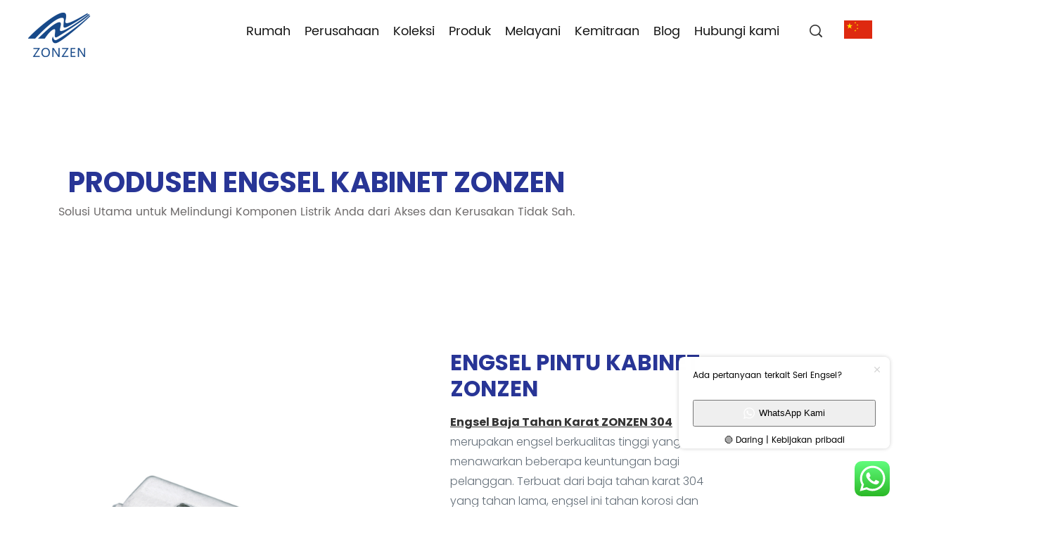

--- FILE ---
content_type: text/html; charset=UTF-8
request_url: https://www.zhongzhenglock.net/id/hinge-series/
body_size: 31976
content:
<!DOCTYPE html>
<html lang="en">
<head>
<meta charset="UTF-8">	
<meta name="viewport" content="width=device-width,minimum-scale=1.0,maximum-scale=1.0,user-scalable=no"/>
<meta content="telephone=no" name="format-detection" />
<link rel="stylesheet" href="https://www.zhongzhenglock.net/wp-content/themes/tzonzen/css/base.css">
<link rel="stylesheet" href="https://www.zhongzhenglock.net/wp-content/themes/tzonzen/css/swiper.min.css">
<link rel="stylesheet" href="https://www.zhongzhenglock.net/wp-content/themes/tzonzen/css/font-awesome.css">
<link rel="stylesheet" href="https://www.zhongzhenglock.net/wp-content/themes/tzonzen/css/font/iconfont.css">
<link rel="stylesheet" href="https://www.zhongzhenglock.net/wp-content/themes/tzonzen/css/animate.min.css">
<link rel="stylesheet" href="https://www.zhongzhenglock.net/wp-content/themes/tzonzen/css/style.css">
<style>
  .contact_form_item{
    position: relative;
  }
  .contact_form_item label.error{
    position: absolute;
    left:0;
    top:100%;
    color:#f00d;
  }
  .content_text iframe{
    width: 100% !important;
  }
  .content_text table{
    width: 100% !important;
  }
  .content_text table td{
    border: 1px solid #333;
  }
  .content_text h1{
    font-size: 2em;
    margin-block-start: 0.67em;
    margin-block-end: 0.67em;
  }
  .content_text h2{
    font-size:1.5em;
    margin-block-start: 0.67em;
    margin-block-end: 0.67em;
  }
  .content_text h3{
    font-size:1.17em;
    margin-block-start: 0.67em;
    margin-block-end: 0.67em;
  }
  .content_text h4{
    font-size: 18px;
    margin-block-start: 0.67em;
    margin-block-end: 0.67em;
  }
  .content_text h5{
    font-size:0.83em;
    margin-block-start: 0.67em;
    margin-block-end: 0.67em;
  }
  .content_text a{
      color:#283596;
  }
  .content_text .wp-block-button a{
    color:#fff;
  }
  .pagination {
  text-align: center;
}
.pagination a,.pagination span {
  display: inline-block;
  font-size: 16px;
  font-weight: 400;
  color: #666666;
  width: 40px;
  height: 40px;
  border: 1px solid #EEEEEE;
  line-height: 38px;
  text-align: center;
  margin:0 3px;
  transition: all 0.5s;
  -moz-transition: all 0.5s;
  -webkit-transition: all 0.5s;
}
.pagination a:hover,.pagination span.current {
  background: #282828;
  color:#fff;
}
</style>
<link rel="icon" href="https://www.zhongzhenglock.net/wp-content/uploads/2023/03/favicon.png" type="image/x-icon" />
<link rel="shortcut icon" href="https://www.zhongzhenglock.net/wp-content/uploads/2023/03/favicon.png" type="image/x-icon"/>
<title>ZONZEN|Produsen Engsel Kabinet-Engsel Pintu Kabinet Custom</title>
<meta name='robots' content='index, follow, max-image-preview:large, max-snippet:-1, max-video-preview:-1' />

	<!-- This site is optimized with the Yoast SEO plugin v26.8 - https://yoast.com/product/yoast-seo-wordpress/ -->
	<meta name="description" content="Di antara produsen engsel kabinet tersebut, ZONZEN adalah produsen unik yang menawarkan solusi engsel khusus berkualitas tinggi. Temukan produk dan layanan kami untuk memenuhi kebutuhan engsel pintu lemari industri Anda." />
	<link rel="canonical" href="https://www.zhongzhenglock.net/id/hinge-series/" />
	<meta property="og:locale" content="id_ID" />
	<meta property="og:type" content="article" />
	<meta property="og:title" content="ZONZEN|Produsen Engsel Kabinet-Engsel Pintu Kabinet Custom" />
	<meta property="og:description" content="Di antara produsen engsel kabinet tersebut, ZONZEN adalah produsen unik yang menawarkan solusi engsel khusus berkualitas tinggi. Temukan produk dan layanan kami untuk memenuhi kebutuhan engsel pintu lemari industri Anda." />
	<meta property="og:url" content="https://www.zhongzhenglock.net/id/hinge-series/" />
	<meta property="og:site_name" content="Solusi Penguncian Profesional untuk Lemari Listrik - ZONZEN" />
	<meta property="article:publisher" content="https://www.facebook.com/Zhejiang-Zonzen-Lock-Industry-Co-Ltd-101298805243956" />
	<meta property="article:modified_time" content="2023-10-26T07:16:39+00:00" />
	<meta property="og:image" content="https://www.zhongzhenglock.net/wp-content/uploads/2023/03/12-master-graph.jpg" />
	<meta name="twitter:card" content="summary_large_image" />
	<meta name="twitter:label1" content="Estimasi waktu membaca" />
	<meta name="twitter:data1" content="9 menit" />
	<script type="application/ld+json" class="yoast-schema-graph">{
    "@context": "https:\/\/schema.org",
    "@graph": [
        {
            "@type": "WebPage",
            "@id": "https:\/\/www.zhongzhenglock.net\/hinge-series\/",
            "url": "https:\/\/www.zhongzhenglock.net\/hinge-series\/",
            "name": "ZONZEN|Produsen Engsel Kabinet-Engsel Pintu Kabinet Custom",
            "isPartOf": {
                "@id": "https:\/\/www.zhongzhenglock.net\/#website"
            },
            "primaryImageOfPage": {
                "@id": "https:\/\/www.zhongzhenglock.net\/hinge-series\/#primaryimage"
            },
            "image": {
                "@id": "https:\/\/www.zhongzhenglock.net\/hinge-series\/#primaryimage"
            },
            "thumbnailUrl": "https:\/\/www.zhongzhenglock.net\/wp-content\/uploads\/2023\/03\/12-master-graph.jpg",
            "datePublished": "2023-10-26T07:05:29+00:00",
            "dateModified": "2023-10-26T07:16:39+00:00",
            "description": "Di antara produsen engsel kabinet tersebut, ZONZEN adalah produsen unik yang menawarkan solusi engsel khusus berkualitas tinggi. Temukan produk dan layanan kami untuk memenuhi kebutuhan engsel pintu lemari industri Anda.",
            "breadcrumb": {
                "@id": "https:\/\/www.zhongzhenglock.net\/hinge-series\/#breadcrumb"
            },
            "inLanguage": "id",
            "potentialAction": [
                {
                    "@type": "ReadAction",
                    "target": [
                        "https:\/\/www.zhongzhenglock.net\/hinge-series\/"
                    ]
                }
            ]
        },
        {
            "@type": "ImageObject",
            "inLanguage": "id",
            "@id": "https:\/\/www.zhongzhenglock.net\/hinge-series\/#primaryimage",
            "url": "https:\/\/www.zhongzhenglock.net\/wp-content\/uploads\/2023\/03\/12-master-graph.jpg",
            "contentUrl": "https:\/\/www.zhongzhenglock.net\/wp-content\/uploads\/2023\/03\/12-master-graph.jpg"
        },
        {
            "@type": "BreadcrumbList",
            "@id": "https:\/\/www.zhongzhenglock.net\/hinge-series\/#breadcrumb",
            "itemListElement": [
                {
                    "@type": "ListItem",
                    "position": 1,
                    "name": "Rumah",
                    "item": "https:\/\/www.zhongzhenglock.net\/"
                },
                {
                    "@type": "ListItem",
                    "position": 2,
                    "name": "Seri Engsel"
                }
            ]
        },
        {
            "@type": "WebSite",
            "@id": "https:\/\/www.zhongzhenglock.net\/#website",
            "url": "https:\/\/www.zhongzhenglock.net\/",
            "name": "Perusahaan Produsen Kunci Kabinet, Kunci Sidik Jari, Kunci Kabinet Elektronik",
            "description": "Produsen &amp; Perusahaan Kunci Kabinet",
            "publisher": {
                "@id": "https:\/\/www.zhongzhenglock.net\/#organization"
            },
            "alternateName": "ZONZEN Lock",
            "potentialAction": [
                {
                    "@type": "SearchAction",
                    "target": {
                        "@type": "EntryPoint",
                        "urlTemplate": "https:\/\/www.zhongzhenglock.net\/?s={search_term_string}"
                    },
                    "query-input": {
                        "@type": "PropertyValueSpecification",
                        "valueRequired": true,
                        "valueName": "search_term_string"
                    }
                }
            ],
            "inLanguage": "id"
        },
        {
            "@type": "Organization",
            "@id": "https:\/\/www.zhongzhenglock.net\/#organization",
            "name": "Perusahaan Produsen Kunci Kabinet, Kunci Sidik Jari, Kunci Kabinet Elektronik",
            "alternateName": "ZONZEN Lock",
            "url": "https:\/\/www.zhongzhenglock.net\/",
            "logo": {
                "@type": "ImageObject",
                "inLanguage": "id",
                "@id": "https:\/\/www.zhongzhenglock.net\/#\/schema\/logo\/image\/",
                "url": "https:\/\/www.zhongzhenglock.net\/wp-content\/uploads\/2023\/02\/home_c.png",
                "contentUrl": "https:\/\/www.zhongzhenglock.net\/wp-content\/uploads\/2023\/02\/home_c.png",
                "width": 600,
                "height": 402,
                "caption": "Cabinet Locks Manufacturer Company, Fingerprint Locks, Electronic Cabinet Locks"
            },
            "image": {
                "@id": "https:\/\/www.zhongzhenglock.net\/#\/schema\/logo\/image\/"
            },
            "sameAs": [
                "https:\/\/www.facebook.com\/Zhejiang-Zonzen-Lock-Industry-Co-Ltd-101298805243956",
                "https:\/\/www.linkedin.com\/company\/zhongzhenglock\/"
            ]
        }
    ]
}</script>
	<!-- / Yoast SEO plugin. -->


<link rel="alternate" title="oEmbed (JSON)" type="application/json+oembed" href="https://www.zhongzhenglock.net/id/wp-json/oembed/1.0/embed?url=https%3A%2F%2Fwww.zhongzhenglock.net%2Fid%2Fhinge-series%2F" />
<link rel="alternate" title="oEmbed (XML)" type="text/xml+oembed" href="https://www.zhongzhenglock.net/id/wp-json/oembed/1.0/embed?url=https%3A%2F%2Fwww.zhongzhenglock.net%2Fid%2Fhinge-series%2F&#038;format=xml" />
<style id='wp-img-auto-sizes-contain-inline-css' type='text/css'>
img:is([sizes=auto i],[sizes^="auto," i]){contain-intrinsic-size:3000px 1500px}
/*# sourceURL=wp-img-auto-sizes-contain-inline-css */
</style>
<link rel='stylesheet' id='ht_ctc_main_css-css' href='https://www.zhongzhenglock.net/wp-content/plugins/click-to-chat-for-whatsapp/new/inc/assets/css/main.css?ver=4.36' type='text/css' media='all' />
<link rel='stylesheet' id='bdt-uikit-css' href='https://www.zhongzhenglock.net/wp-content/plugins/bdthemes-element-pack-lite/assets/css/bdt-uikit.css?ver=3.17.0' type='text/css' media='all' />
<link rel='stylesheet' id='ep-helper-css' href='https://www.zhongzhenglock.net/wp-content/plugins/bdthemes-element-pack-lite/assets/css/ep-helper.css?ver=5.4.8' type='text/css' media='all' />
<style id='wp-emoji-styles-inline-css' type='text/css'>

	img.wp-smiley, img.emoji {
		display: inline !important;
		border: none !important;
		box-shadow: none !important;
		height: 1em !important;
		width: 1em !important;
		margin: 0 0.07em !important;
		vertical-align: -0.1em !important;
		background: none !important;
		padding: 0 !important;
	}
/*# sourceURL=wp-emoji-styles-inline-css */
</style>
<style id='classic-theme-styles-inline-css' type='text/css'>
/*! This file is auto-generated */
.wp-block-button__link{color:#fff;background-color:#32373c;border-radius:9999px;box-shadow:none;text-decoration:none;padding:calc(.667em + 2px) calc(1.333em + 2px);font-size:1.125em}.wp-block-file__button{background:#32373c;color:#fff;text-decoration:none}
/*# sourceURL=/wp-includes/css/classic-themes.min.css */
</style>
<style id='global-styles-inline-css' type='text/css'>
:root{--wp--preset--aspect-ratio--square: 1;--wp--preset--aspect-ratio--4-3: 4/3;--wp--preset--aspect-ratio--3-4: 3/4;--wp--preset--aspect-ratio--3-2: 3/2;--wp--preset--aspect-ratio--2-3: 2/3;--wp--preset--aspect-ratio--16-9: 16/9;--wp--preset--aspect-ratio--9-16: 9/16;--wp--preset--color--black: #000000;--wp--preset--color--cyan-bluish-gray: #abb8c3;--wp--preset--color--white: #ffffff;--wp--preset--color--pale-pink: #f78da7;--wp--preset--color--vivid-red: #cf2e2e;--wp--preset--color--luminous-vivid-orange: #ff6900;--wp--preset--color--luminous-vivid-amber: #fcb900;--wp--preset--color--light-green-cyan: #7bdcb5;--wp--preset--color--vivid-green-cyan: #00d084;--wp--preset--color--pale-cyan-blue: #8ed1fc;--wp--preset--color--vivid-cyan-blue: #0693e3;--wp--preset--color--vivid-purple: #9b51e0;--wp--preset--gradient--vivid-cyan-blue-to-vivid-purple: linear-gradient(135deg,rgb(6,147,227) 0%,rgb(155,81,224) 100%);--wp--preset--gradient--light-green-cyan-to-vivid-green-cyan: linear-gradient(135deg,rgb(122,220,180) 0%,rgb(0,208,130) 100%);--wp--preset--gradient--luminous-vivid-amber-to-luminous-vivid-orange: linear-gradient(135deg,rgb(252,185,0) 0%,rgb(255,105,0) 100%);--wp--preset--gradient--luminous-vivid-orange-to-vivid-red: linear-gradient(135deg,rgb(255,105,0) 0%,rgb(207,46,46) 100%);--wp--preset--gradient--very-light-gray-to-cyan-bluish-gray: linear-gradient(135deg,rgb(238,238,238) 0%,rgb(169,184,195) 100%);--wp--preset--gradient--cool-to-warm-spectrum: linear-gradient(135deg,rgb(74,234,220) 0%,rgb(151,120,209) 20%,rgb(207,42,186) 40%,rgb(238,44,130) 60%,rgb(251,105,98) 80%,rgb(254,248,76) 100%);--wp--preset--gradient--blush-light-purple: linear-gradient(135deg,rgb(255,206,236) 0%,rgb(152,150,240) 100%);--wp--preset--gradient--blush-bordeaux: linear-gradient(135deg,rgb(254,205,165) 0%,rgb(254,45,45) 50%,rgb(107,0,62) 100%);--wp--preset--gradient--luminous-dusk: linear-gradient(135deg,rgb(255,203,112) 0%,rgb(199,81,192) 50%,rgb(65,88,208) 100%);--wp--preset--gradient--pale-ocean: linear-gradient(135deg,rgb(255,245,203) 0%,rgb(182,227,212) 50%,rgb(51,167,181) 100%);--wp--preset--gradient--electric-grass: linear-gradient(135deg,rgb(202,248,128) 0%,rgb(113,206,126) 100%);--wp--preset--gradient--midnight: linear-gradient(135deg,rgb(2,3,129) 0%,rgb(40,116,252) 100%);--wp--preset--font-size--small: 13px;--wp--preset--font-size--medium: 20px;--wp--preset--font-size--large: 36px;--wp--preset--font-size--x-large: 42px;--wp--preset--spacing--20: 0.44rem;--wp--preset--spacing--30: 0.67rem;--wp--preset--spacing--40: 1rem;--wp--preset--spacing--50: 1.5rem;--wp--preset--spacing--60: 2.25rem;--wp--preset--spacing--70: 3.38rem;--wp--preset--spacing--80: 5.06rem;--wp--preset--shadow--natural: 6px 6px 9px rgba(0, 0, 0, 0.2);--wp--preset--shadow--deep: 12px 12px 50px rgba(0, 0, 0, 0.4);--wp--preset--shadow--sharp: 6px 6px 0px rgba(0, 0, 0, 0.2);--wp--preset--shadow--outlined: 6px 6px 0px -3px rgb(255, 255, 255), 6px 6px rgb(0, 0, 0);--wp--preset--shadow--crisp: 6px 6px 0px rgb(0, 0, 0);}:where(.is-layout-flex){gap: 0.5em;}:where(.is-layout-grid){gap: 0.5em;}body .is-layout-flex{display: flex;}.is-layout-flex{flex-wrap: wrap;align-items: center;}.is-layout-flex > :is(*, div){margin: 0;}body .is-layout-grid{display: grid;}.is-layout-grid > :is(*, div){margin: 0;}:where(.wp-block-columns.is-layout-flex){gap: 2em;}:where(.wp-block-columns.is-layout-grid){gap: 2em;}:where(.wp-block-post-template.is-layout-flex){gap: 1.25em;}:where(.wp-block-post-template.is-layout-grid){gap: 1.25em;}.has-black-color{color: var(--wp--preset--color--black) !important;}.has-cyan-bluish-gray-color{color: var(--wp--preset--color--cyan-bluish-gray) !important;}.has-white-color{color: var(--wp--preset--color--white) !important;}.has-pale-pink-color{color: var(--wp--preset--color--pale-pink) !important;}.has-vivid-red-color{color: var(--wp--preset--color--vivid-red) !important;}.has-luminous-vivid-orange-color{color: var(--wp--preset--color--luminous-vivid-orange) !important;}.has-luminous-vivid-amber-color{color: var(--wp--preset--color--luminous-vivid-amber) !important;}.has-light-green-cyan-color{color: var(--wp--preset--color--light-green-cyan) !important;}.has-vivid-green-cyan-color{color: var(--wp--preset--color--vivid-green-cyan) !important;}.has-pale-cyan-blue-color{color: var(--wp--preset--color--pale-cyan-blue) !important;}.has-vivid-cyan-blue-color{color: var(--wp--preset--color--vivid-cyan-blue) !important;}.has-vivid-purple-color{color: var(--wp--preset--color--vivid-purple) !important;}.has-black-background-color{background-color: var(--wp--preset--color--black) !important;}.has-cyan-bluish-gray-background-color{background-color: var(--wp--preset--color--cyan-bluish-gray) !important;}.has-white-background-color{background-color: var(--wp--preset--color--white) !important;}.has-pale-pink-background-color{background-color: var(--wp--preset--color--pale-pink) !important;}.has-vivid-red-background-color{background-color: var(--wp--preset--color--vivid-red) !important;}.has-luminous-vivid-orange-background-color{background-color: var(--wp--preset--color--luminous-vivid-orange) !important;}.has-luminous-vivid-amber-background-color{background-color: var(--wp--preset--color--luminous-vivid-amber) !important;}.has-light-green-cyan-background-color{background-color: var(--wp--preset--color--light-green-cyan) !important;}.has-vivid-green-cyan-background-color{background-color: var(--wp--preset--color--vivid-green-cyan) !important;}.has-pale-cyan-blue-background-color{background-color: var(--wp--preset--color--pale-cyan-blue) !important;}.has-vivid-cyan-blue-background-color{background-color: var(--wp--preset--color--vivid-cyan-blue) !important;}.has-vivid-purple-background-color{background-color: var(--wp--preset--color--vivid-purple) !important;}.has-black-border-color{border-color: var(--wp--preset--color--black) !important;}.has-cyan-bluish-gray-border-color{border-color: var(--wp--preset--color--cyan-bluish-gray) !important;}.has-white-border-color{border-color: var(--wp--preset--color--white) !important;}.has-pale-pink-border-color{border-color: var(--wp--preset--color--pale-pink) !important;}.has-vivid-red-border-color{border-color: var(--wp--preset--color--vivid-red) !important;}.has-luminous-vivid-orange-border-color{border-color: var(--wp--preset--color--luminous-vivid-orange) !important;}.has-luminous-vivid-amber-border-color{border-color: var(--wp--preset--color--luminous-vivid-amber) !important;}.has-light-green-cyan-border-color{border-color: var(--wp--preset--color--light-green-cyan) !important;}.has-vivid-green-cyan-border-color{border-color: var(--wp--preset--color--vivid-green-cyan) !important;}.has-pale-cyan-blue-border-color{border-color: var(--wp--preset--color--pale-cyan-blue) !important;}.has-vivid-cyan-blue-border-color{border-color: var(--wp--preset--color--vivid-cyan-blue) !important;}.has-vivid-purple-border-color{border-color: var(--wp--preset--color--vivid-purple) !important;}.has-vivid-cyan-blue-to-vivid-purple-gradient-background{background: var(--wp--preset--gradient--vivid-cyan-blue-to-vivid-purple) !important;}.has-light-green-cyan-to-vivid-green-cyan-gradient-background{background: var(--wp--preset--gradient--light-green-cyan-to-vivid-green-cyan) !important;}.has-luminous-vivid-amber-to-luminous-vivid-orange-gradient-background{background: var(--wp--preset--gradient--luminous-vivid-amber-to-luminous-vivid-orange) !important;}.has-luminous-vivid-orange-to-vivid-red-gradient-background{background: var(--wp--preset--gradient--luminous-vivid-orange-to-vivid-red) !important;}.has-very-light-gray-to-cyan-bluish-gray-gradient-background{background: var(--wp--preset--gradient--very-light-gray-to-cyan-bluish-gray) !important;}.has-cool-to-warm-spectrum-gradient-background{background: var(--wp--preset--gradient--cool-to-warm-spectrum) !important;}.has-blush-light-purple-gradient-background{background: var(--wp--preset--gradient--blush-light-purple) !important;}.has-blush-bordeaux-gradient-background{background: var(--wp--preset--gradient--blush-bordeaux) !important;}.has-luminous-dusk-gradient-background{background: var(--wp--preset--gradient--luminous-dusk) !important;}.has-pale-ocean-gradient-background{background: var(--wp--preset--gradient--pale-ocean) !important;}.has-electric-grass-gradient-background{background: var(--wp--preset--gradient--electric-grass) !important;}.has-midnight-gradient-background{background: var(--wp--preset--gradient--midnight) !important;}.has-small-font-size{font-size: var(--wp--preset--font-size--small) !important;}.has-medium-font-size{font-size: var(--wp--preset--font-size--medium) !important;}.has-large-font-size{font-size: var(--wp--preset--font-size--large) !important;}.has-x-large-font-size{font-size: var(--wp--preset--font-size--x-large) !important;}
:where(.wp-block-post-template.is-layout-flex){gap: 1.25em;}:where(.wp-block-post-template.is-layout-grid){gap: 1.25em;}
:where(.wp-block-term-template.is-layout-flex){gap: 1.25em;}:where(.wp-block-term-template.is-layout-grid){gap: 1.25em;}
:where(.wp-block-columns.is-layout-flex){gap: 2em;}:where(.wp-block-columns.is-layout-grid){gap: 2em;}
:root :where(.wp-block-pullquote){font-size: 1.5em;line-height: 1.6;}
/*# sourceURL=global-styles-inline-css */
</style>
<link rel='stylesheet' id='trp-language-switcher-style-css' href='https://www.zhongzhenglock.net/wp-content/plugins/translatepress-multilingual/assets/css/trp-language-switcher.css?ver=3.0.7' type='text/css' media='all' />
<link rel='stylesheet' id='elementor-icons-css' href='https://www.zhongzhenglock.net/wp-content/plugins/elementor/assets/lib/eicons/css/elementor-icons.min.css?ver=5.46.0' type='text/css' media='all' />
<link rel='stylesheet' id='elementor-frontend-css' href='https://www.zhongzhenglock.net/wp-content/plugins/elementor/assets/css/frontend.min.css?ver=3.34.2' type='text/css' media='all' />
<link rel='stylesheet' id='elementor-post-738-css' href='https://www.zhongzhenglock.net/wp-content/uploads/elementor/css/post-738.css?ver=1769072240' type='text/css' media='all' />
<link rel='stylesheet' id='elementor-pro-css' href='https://www.zhongzhenglock.net/wp-content/plugins/elementor-pro/assets/css/frontend.min.css?ver=3.21.2' type='text/css' media='all' />
<link rel='stylesheet' id='widget-heading-css' href='https://www.zhongzhenglock.net/wp-content/plugins/elementor/assets/css/widget-heading.min.css?ver=3.34.2' type='text/css' media='all' />
<link rel='stylesheet' id='widget-image-css' href='https://www.zhongzhenglock.net/wp-content/plugins/elementor/assets/css/widget-image.min.css?ver=3.34.2' type='text/css' media='all' />
<link rel='stylesheet' id='e-animation-grow-css' href='https://www.zhongzhenglock.net/wp-content/plugins/elementor/assets/lib/animations/styles/e-animation-grow.min.css?ver=3.34.2' type='text/css' media='all' />
<link rel='stylesheet' id='widget-image-box-css' href='https://www.zhongzhenglock.net/wp-content/plugins/elementor/assets/css/widget-image-box.min.css?ver=3.34.2' type='text/css' media='all' />
<link rel='stylesheet' id='widget-divider-css' href='https://www.zhongzhenglock.net/wp-content/plugins/elementor/assets/css/widget-divider.min.css?ver=3.34.2' type='text/css' media='all' />
<link rel='stylesheet' id='widget-icon-list-css' href='https://www.zhongzhenglock.net/wp-content/plugins/elementor/assets/css/widget-icon-list.min.css?ver=3.34.2' type='text/css' media='all' />
<link rel='stylesheet' id='widget-counter-css' href='https://www.zhongzhenglock.net/wp-content/plugins/elementor/assets/css/widget-counter.min.css?ver=3.34.2' type='text/css' media='all' />
<link rel='stylesheet' id='e-animation-float-css' href='https://www.zhongzhenglock.net/wp-content/plugins/elementor/assets/lib/animations/styles/e-animation-float.min.css?ver=3.34.2' type='text/css' media='all' />
<link rel='stylesheet' id='widget-toggle-css' href='https://www.zhongzhenglock.net/wp-content/plugins/elementor/assets/css/widget-toggle.min.css?ver=3.34.2' type='text/css' media='all' />
<link rel='stylesheet' id='widget-spacer-css' href='https://www.zhongzhenglock.net/wp-content/plugins/elementor/assets/css/widget-spacer.min.css?ver=3.34.2' type='text/css' media='all' />
<link rel='stylesheet' id='elementor-icons-shared-0-css' href='https://www.zhongzhenglock.net/wp-content/plugins/elementor/assets/lib/font-awesome/css/fontawesome.min.css?ver=5.15.3' type='text/css' media='all' />
<link rel='stylesheet' id='elementor-icons-fa-solid-css' href='https://www.zhongzhenglock.net/wp-content/plugins/elementor/assets/lib/font-awesome/css/solid.min.css?ver=5.15.3' type='text/css' media='all' />
<link rel='stylesheet' id='elementor-icons-fa-brands-css' href='https://www.zhongzhenglock.net/wp-content/plugins/elementor/assets/lib/font-awesome/css/brands.min.css?ver=5.15.3' type='text/css' media='all' />
<link rel='stylesheet' id='elementor-post-1280-css' href='https://www.zhongzhenglock.net/wp-content/uploads/elementor/css/post-1280.css?ver=1769078645' type='text/css' media='all' />
<link rel='stylesheet' id='elementor-gf-local-roboto-css' href='https://www.zhongzhenglock.net/wp-content/uploads/elementor/google-fonts/css/roboto.css?ver=1742245283' type='text/css' media='all' />
<link rel='stylesheet' id='elementor-gf-local-robotoslab-css' href='https://www.zhongzhenglock.net/wp-content/uploads/elementor/google-fonts/css/robotoslab.css?ver=1742245284' type='text/css' media='all' />
<link rel='stylesheet' id='elementor-gf-local-poppins-css' href='https://www.zhongzhenglock.net/wp-content/uploads/elementor/google-fonts/css/poppins.css?ver=1742245285' type='text/css' media='all' />
<link rel='stylesheet' id='elementor-gf-local-dmserifdisplay-css' href='https://www.zhongzhenglock.net/wp-content/uploads/elementor/google-fonts/css/dmserifdisplay.css?ver=1742245285' type='text/css' media='all' />
<link rel='stylesheet' id='elementor-gf-local-montserrat-css' href='https://www.zhongzhenglock.net/wp-content/uploads/elementor/google-fonts/css/montserrat.css?ver=1742245287' type='text/css' media='all' />
<link rel='stylesheet' id='elementor-gf-local-inter-css' href='https://www.zhongzhenglock.net/wp-content/uploads/elementor/google-fonts/css/inter.css?ver=1742245290' type='text/css' media='all' />
<script type="text/javascript" src="https://www.zhongzhenglock.net/wp-includes/js/jquery/jquery.min.js?ver=3.7.1" id="jquery-core-js"></script>
<script type="text/javascript" src="https://www.zhongzhenglock.net/wp-includes/js/jquery/jquery-migrate.min.js?ver=3.4.1" id="jquery-migrate-js"></script>
<link rel="https://api.w.org/" href="https://www.zhongzhenglock.net/id/wp-json/" /><link rel="alternate" title="JSON" type="application/json" href="https://www.zhongzhenglock.net/id/wp-json/wp/v2/pages/1280" /><link rel="EditURI" type="application/rsd+xml" title="RSD" href="https://www.zhongzhenglock.net/xmlrpc.php?rsd" />
<meta name="generator" content="WordPress 6.9" />
<link rel='shortlink' href='https://www.zhongzhenglock.net/id/?p=1280' />
<link rel="alternate" hreflang="en-US" href="https://www.zhongzhenglock.net/hinge-series/"/>
<link rel="alternate" hreflang="es-ES" href="https://www.zhongzhenglock.net/es/hinge-series/"/>
<link rel="alternate" hreflang="de-DE" href="https://www.zhongzhenglock.net/de/hinge-series/"/>
<link rel="alternate" hreflang="fr-FR" href="https://www.zhongzhenglock.net/fr/hinge-series/"/>
<link rel="alternate" hreflang="it-IT" href="https://www.zhongzhenglock.net/it/hinge-series/"/>
<link rel="alternate" hreflang="ar" href="https://www.zhongzhenglock.net/ar/hinge-series/"/>
<link rel="alternate" hreflang="ru-RU" href="https://www.zhongzhenglock.net/ru/hinge-series/"/>
<link rel="alternate" hreflang="pt-BR" href="https://www.zhongzhenglock.net/pt/hinge-series/"/>
<link rel="alternate" hreflang="hi-IN" href="https://www.zhongzhenglock.net/hi/hinge-series/"/>
<link rel="alternate" hreflang="id-ID" href="https://www.zhongzhenglock.net/id/hinge-series/"/>
<link rel="alternate" hreflang="en" href="https://www.zhongzhenglock.net/hinge-series/"/>
<link rel="alternate" hreflang="es" href="https://www.zhongzhenglock.net/es/hinge-series/"/>
<link rel="alternate" hreflang="de" href="https://www.zhongzhenglock.net/de/hinge-series/"/>
<link rel="alternate" hreflang="fr" href="https://www.zhongzhenglock.net/fr/hinge-series/"/>
<link rel="alternate" hreflang="it" href="https://www.zhongzhenglock.net/it/hinge-series/"/>
<link rel="alternate" hreflang="ru" href="https://www.zhongzhenglock.net/ru/hinge-series/"/>
<link rel="alternate" hreflang="pt" href="https://www.zhongzhenglock.net/pt/hinge-series/"/>
<link rel="alternate" hreflang="hi" href="https://www.zhongzhenglock.net/hi/hinge-series/"/>
<link rel="alternate" hreflang="id" href="https://www.zhongzhenglock.net/id/hinge-series/"/>
<meta name="generator" content="Elementor 3.34.2; features: additional_custom_breakpoints; settings: css_print_method-external, google_font-enabled, font_display-swap">
			<style>
				.e-con.e-parent:nth-of-type(n+4):not(.e-lazyloaded):not(.e-no-lazyload),
				.e-con.e-parent:nth-of-type(n+4):not(.e-lazyloaded):not(.e-no-lazyload) * {
					background-image: none !important;
				}
				@media screen and (max-height: 1024px) {
					.e-con.e-parent:nth-of-type(n+3):not(.e-lazyloaded):not(.e-no-lazyload),
					.e-con.e-parent:nth-of-type(n+3):not(.e-lazyloaded):not(.e-no-lazyload) * {
						background-image: none !important;
					}
				}
				@media screen and (max-height: 640px) {
					.e-con.e-parent:nth-of-type(n+2):not(.e-lazyloaded):not(.e-no-lazyload),
					.e-con.e-parent:nth-of-type(n+2):not(.e-lazyloaded):not(.e-no-lazyload) * {
						background-image: none !important;
					}
				}
			</style>
			<!-- Google tag (gtag.js) -->
<script async src="https://www.googletagmanager.com/gtag/js?id=G-47HV2RG9KD"></script>
<script>
  window.dataLayer = window.dataLayer || [];
  function gtag(){dataLayer.push(arguments);}
  gtag('js', new Date());

  gtag('config', 'G-47HV2RG9KD');
</script>

<!-- Yandex.Metrika counter -->
<script type="text/javascript" >
   (function(m,e,t,r,i,k,a){m[i]=m[i]||function(){(m[i].a=m[i].a||[]).push(arguments)};
   m[i].l=1*new Date();
   for (var j = 0; j < document.scripts.length; j++) {if (document.scripts[j].src === r) { return; }}
   k=e.createElement(t),a=e.getElementsByTagName(t)[0],k.async=1,k.src=r,a.parentNode.insertBefore(k,a)})
   (window, document, "script", "https://mc.yandex.ru/metrika/tag.js", "ym");

   ym(94290010, "init", {
        clickmap:true,
        trackLinks:true,
        accurateTrackBounce:true
   });
</script>
<noscript><div><img src="https://mc.yandex.ru/watch/94290010" style="position:absolute; left:-9999px;" alt="" /></div></noscript>
<!-- /Yandex.Metrika counter -->

<meta name="yandex-verification" content="b549714ad26a5921" />
<!-- Google tag (gtag.js) -->
<script async src="https://www.googletagmanager.com/gtag/js?id=G-6E6XH8S906"></script>
<script>
  window.dataLayer = window.dataLayer || [];
  function gtag(){dataLayer.push(arguments);}
  gtag('js', new Date());

  gtag('config', 'G-6E6XH8S906');
</script>      
</head>   	

<body>
<!--   PC头部    -->
<div class="header">
  <div class="head_cont wrap clearfix">
    <div class="logo fl"><a href="/id/"><img src="https://www.zhongzhenglock.net/wp-content/uploads/2023/02/logo.png" alt=""></a></div>
  
    <div class="head_right fr">
      <div class="nav fl">
        <ul class="clearfix">
                    <li class=""><a href="/id/">Rumah</a></li>
                    <li class="nav_relative">
            <a href="https://www.zhongzhenglock.net/id/company/">Perusahaan</a>
            <div class="nav_drop">
              <div class="nav_group">
                              <div class="nav_item"><a href="https://www.zhongzhenglock.net/id/development/">Sejarah Perkembangan</a></div>
                                <div class="nav_item"><a href="https://www.zhongzhenglock.net/id/advantages/">Keuntungan Perusahaan</a></div>
                                <div class="nav_item"><a href="https://www.zhongzhenglock.net/id/application/">Aplikasi</a></div>
                              </div>
            </div>
          </li>
                    <li class=""><a href="https://www.zhongzhenglock.net/id/collection/">Koleksi</a></li>
                    <li class="">
            <a href="https://www.zhongzhenglock.net/id/product/">Produk</a>
            <div class="nav_product">
              <div class="wrap">
                <div class="nav_product_cont flex_center clearfix">
                  <div class="nav_product_img flex_1"><img src="" alt=""></div>
                  <div class="nav_product_right clearfix">
                   
                    <div class="nav_product_item" data-img="/wp-content/uploads/2023/03/product-0.6432a90.png"><a href="https://www.zhongzhenglock.net/id/product_cat/intelligent-electronic-lock/">Kunci Elektronik Cerdas</a></div>
                   
                    <div class="nav_product_item" data-img="/wp-content/uploads/2023/03/product-1.0780469.png"><a href="https://www.zhongzhenglock.net/id/product_cat/rod-lock-series/">Seri Kunci Batang</a></div>
                   
                    <div class="nav_product_item" data-img="/wp-content/uploads/2023/03/product-2.7f474a7.png"><a href="https://www.zhongzhenglock.net/id/product_cat/handle-lock-series/">Seri kunci pegangan</a></div>
                   
                    <div class="nav_product_item" data-img="/wp-content/uploads/2023/03/collection_a4.png"><a href="https://www.zhongzhenglock.net/id/product_cat/plane-lock-series/">Seri kunci pesawat</a></div>
                   
                    <div class="nav_product_item" data-img="/wp-content/uploads/2023/03/product-4.a0ba06a.png"><a href="https://www.zhongzhenglock.net/id/product_cat/cylinder-lock-series/">Seri Kunci Silinder</a></div>
                   
                    <div class="nav_product_item" data-img="/wp-content/uploads/2023/03/product-5.d1d7e9f.png"><a href="https://www.zhongzhenglock.net/id/product_cat/cam-lock-series/">Seri Kunci Kamera</a></div>
                   
                    <div class="nav_product_item" data-img="/wp-content/uploads/2023/03/product-6.f297940.png"><a href="https://www.zhongzhenglock.net/id/product_cat/hinge-series/">Seri engsel</a></div>
                   
                    <div class="nav_product_item" data-img="/wp-content/uploads/2023/03/product-7.2dad4ec.png"><a href="https://www.zhongzhenglock.net/id/product_cat/handle-series/">Seri pegangan</a></div>
                   
                    <div class="nav_product_item" data-img="/wp-content/uploads/2023/03/product-8.95e51bd.png"><a href="https://www.zhongzhenglock.net/id/product_cat/hasp/">Pengait</a></div>
                                    </div>
                </div>
              </div>
            </div>
          </li>
                    <li class="nav_relative">
            <a href="https://www.zhongzhenglock.net/id/service/">Melayani</a>
            <div class="nav_drop">
              <div class="nav_group">
                              <div class="nav_item"><a href="https://www.zhongzhenglock.net/id/support/">Mendukung</a></div>
                              </div>
            </div>
          </li>
                    <li class=""><a href="https://www.zhongzhenglock.net/id/partnership/">Kemitraan</a></li>
                    <li class="nav_relative">
            <a href="https://www.zhongzhenglock.net/id/category/blog/">Blog</a>
            <div class="nav_drop">
              <div class="nav_group">
                              <div class="nav_item"><a href="https://www.zhongzhenglock.net/id/blog-guide-to-cam-locks/">Panduan Blog tentang Kunci Kabinet Elektronik</a></div>
                                <div class="nav_item"><a href="https://www.zhongzhenglock.net/id/blog-guide-to-cam-locks/">Panduan Blog untuk Kunci Kamera</a></div>
                              </div>
            </div>
          </li>
                    <li class=""><a href="https://www.zhongzhenglock.net/id/contact/">Hubungi kami</a></li>
                  </ul>
      </div>
      <div class="head_search fl"><input id="sh" name="s" type="text" placeholder="Mencari.. " class="search-input"></div>
      <div class="ensign_icon fr"><a href="https://www.zhongzhenglock.com/"><img src="https://www.zhongzhenglock.net/wp-content/themes/tzonzen/images/ensign_icon.png" alt=""></a></div>
    </div>
  </div>
</div> 

<!--   移动端头部   -->
<div class="phone_header">
  <div class="phone_head_cont flex_center">
    <div class="phone_left flex_1">
      <div class="phone_logo"><a href="/id/"><img src="https://www.zhongzhenglock.net/wp-content/uploads/2023/02/logo.png" alt=""></a></div>
    </div>
    <div class="phone_search"><img src="https://www.zhongzhenglock.net/wp-content/themes/tzonzen/images/search_icon.png" alt=""></div>
    <div class="navbar-menu"><span></span></div>
  </div>
</div>

<!-- 移动端搜索 -->
<div class="search_popup phone_search_popup">
  <div class="search_popup_wrap">
    <form action="/id/" data-trp-original-action="/">
    <div class="search_popup_cont flex_center">
      <input name="s" type="text" class="search_popup_text flex_1">
      <button class="search_popup_btn">Mencari</button>
    </div>
    <input type="hidden" name="trp-form-language" value="id"/></form>
  </div>
</div><div class="elemepage" style="background-image: url();">
		<div data-elementor-type="wp-page" data-elementor-id="1280" class="elementor elementor-1280" data-elementor-post-type="page">
						<section class="elementor-section elementor-top-section elementor-element elementor-element-1cde0614 elementor-section-height-min-height elementor-section-content-middle elementor-section-boxed elementor-section-height-default elementor-section-items-middle" data-id="1cde0614" data-element_type="section" data-settings="{&quot;background_background&quot;:&quot;gradient&quot;}">
							<div class="elementor-background-overlay"></div>
							<div class="elementor-container elementor-column-gap-wide">
					<div class="elementor-column elementor-col-100 elementor-top-column elementor-element elementor-element-8d4ce38" data-id="8d4ce38" data-element_type="column">
			<div class="elementor-widget-wrap elementor-element-populated">
						<div class="elementor-element elementor-element-5e66ed64 elementor-widget__width-initial elementor-widget-mobile__width-inherit elementor-widget elementor-widget-heading" data-id="5e66ed64" data-element_type="widget" data-widget_type="heading.default">
				<div class="elementor-widget-container">
					<h1 class="elementor-heading-title elementor-size-default">Produsen engsel kabinet ZONZEN</h1>				</div>
				</div>
				<div class="elementor-element elementor-element-6f637eb5 elementor-widget elementor-widget-text-editor" data-id="6f637eb5" data-element_type="widget" data-widget_type="text-editor.default">
				<div class="elementor-widget-container">
									<p>Solusi Utama untuk Melindungi Komponen Listrik Anda dari Akses dan Kerusakan Tidak Sah.</p>								</div>
				</div>
					</div>
		</div>
					</div>
		</section>
				<section class="elementor-section elementor-top-section elementor-element elementor-element-708df774 elementor-section-height-min-height elementor-section-items-stretch elementor-section-content-middle elementor-section-full_width elementor-section-height-default" data-id="708df774" data-element_type="section" data-settings="{&quot;background_background&quot;:&quot;classic&quot;}">
						<div class="elementor-container elementor-column-gap-no">
					<div class="elementor-column elementor-col-50 elementor-top-column elementor-element elementor-element-44f31391" data-id="44f31391" data-element_type="column">
			<div class="elementor-widget-wrap elementor-element-populated">
						<div class="elementor-element elementor-element-2aec9adb elementor-widget elementor-widget-image" data-id="2aec9adb" data-element_type="widget" data-widget_type="image.default">
				<div class="elementor-widget-container">
												<figure class="wp-caption">
											<a href="https://www.zhongzhenglock.net/id/products/zonzen-304-stainless-steel-hinge/">
							<img fetchpriority="high" decoding="async" width="1130" height="1130" src="https://www.zhongzhenglock.net/wp-content/uploads/2023/03/12-master-graph.jpg" class="attachment-full size-full wp-image-226" alt="" srcset="https://www.zhongzhenglock.net/wp-content/uploads/2023/03/12-master-graph.jpg 1130w, https://www.zhongzhenglock.net/wp-content/uploads/2023/03/12-master-graph-300x300.jpg 300w, https://www.zhongzhenglock.net/wp-content/uploads/2023/03/12-master-graph-1024x1024.jpg 1024w, https://www.zhongzhenglock.net/wp-content/uploads/2023/03/12-master-graph-150x150.jpg 150w, https://www.zhongzhenglock.net/wp-content/uploads/2023/03/12-master-graph-768x768.jpg 768w" sizes="(max-width: 1130px) 100vw, 1130px" />								</a>
											<figcaption class="widget-image-caption wp-caption-text">MODEL: CL278</figcaption>
										</figure>
									</div>
				</div>
					</div>
		</div>
				<div class="elementor-column elementor-col-50 elementor-top-column elementor-element elementor-element-4bd6ee7c" data-id="4bd6ee7c" data-element_type="column">
			<div class="elementor-widget-wrap elementor-element-populated">
						<div class="elementor-element elementor-element-3b99f69e elementor-widget elementor-widget-heading" data-id="3b99f69e" data-element_type="widget" data-widget_type="heading.default">
				<div class="elementor-widget-container">
					<h2 class="elementor-heading-title elementor-size-default">ENGSEL PINTU KABINET ZONZEN</h2>				</div>
				</div>
				<div class="elementor-element elementor-element-619f6aa4 elementor-widget elementor-widget-text-editor" data-id="619f6aa4" data-element_type="widget" data-widget_type="text-editor.default">
				<div class="elementor-widget-container">
									<p><span style="text-decoration: underline;"><strong><a href="https://www.zhongzhenglock.net/id/products/zonzen-304-stainless-steel-hinge/">Engsel Baja Tahan Karat ZONZEN 304</a></strong></span> merupakan engsel berkualitas tinggi yang menawarkan beberapa keuntungan bagi pelanggan. Terbuat dari baja tahan karat 304 yang tahan lama, engsel ini tahan korosi dan tahan terhadap ujian waktu. Muncul dengan lubang yang telah dibor sebelumnya, yang memudahkan pemasangan dan tersedia dalam berbagai ukuran, memungkinkan penyesuaian berdasarkan kebutuhan spesifik pengguna. </p><p> </p><p>Selain itu, engsel baja tahan karat mudah dibersihkan dan dirawat, menjadikannya pilihan yang dapat diandalkan untuk aplikasi industri. Dengan kekuatan, daya tahan, dan keserbagunaannya, Engsel Stainless Steel ZONZEN 304 menjadi pilihan andal bagi pelanggan yang membutuhkan engsel berkualitas tinggi yang dapat digunakan dalam berbagai aplikasi.</p>								</div>
				</div>
				<div class="elementor-element elementor-element-e73c75f elementor-mobile-align-center elementor-align-left elementor-widget elementor-widget-button" data-id="e73c75f" data-element_type="widget" data-widget_type="button.default">
				<div class="elementor-widget-container">
									<div class="elementor-button-wrapper">
					<a class="elementor-button elementor-button-link elementor-size-sm" href="https://www.zhongzhenglock.net/id/products/zonzen-304-stainless-steel-hinge/" target="_blank">
						<span class="elementor-button-content-wrapper">
									<span class="elementor-button-text">Lihat Parameter</span>
					</span>
					</a>
				</div>
								</div>
				</div>
					</div>
		</div>
					</div>
		</section>
				<section class="elementor-section elementor-top-section elementor-element elementor-element-2df82017 elementor-section-boxed elementor-section-height-default elementor-section-height-default" data-id="2df82017" data-element_type="section">
						<div class="elementor-container elementor-column-gap-no">
					<div class="elementor-column elementor-col-100 elementor-top-column elementor-element elementor-element-ce6b017" data-id="ce6b017" data-element_type="column">
			<div class="elementor-widget-wrap elementor-element-populated">
						<div class="elementor-element elementor-element-3ab1cd1a elementor-widget__width-initial elementor-widget elementor-widget-heading" data-id="3ab1cd1a" data-element_type="widget" data-widget_type="heading.default">
				<div class="elementor-widget-container">
					<h3 class="elementor-heading-title elementor-size-default">pemasok engsel kabinet</h3>				</div>
				</div>
				<div class="elementor-element elementor-element-18c5eb58 elementor-widget__width-initial elementor-widget elementor-widget-text-editor" data-id="18c5eb58" data-element_type="widget" data-widget_type="text-editor.default">
				<div class="elementor-widget-container">
									<p>Engsel pintu kabinet industri Zonzen memberikan akses dan keandalan tanpa batas dalam interaksi kita sehari-hari dengan lemari dan unit penyimpanan.</p>								</div>
				</div>
				<section class="elementor-section elementor-inner-section elementor-element elementor-element-110c0c1e elementor-section-full_width elementor-section-height-default elementor-section-height-default" data-id="110c0c1e" data-element_type="section">
						<div class="elementor-container elementor-column-gap-no">
					<div class="elementor-column elementor-col-33 elementor-inner-column elementor-element elementor-element-4a709afd" data-id="4a709afd" data-element_type="column">
			<div class="elementor-widget-wrap elementor-element-populated">
						<div class="elementor-element elementor-element-a890a48 elementor-position-top elementor-widget elementor-widget-image-box" data-id="a890a48" data-element_type="widget" data-widget_type="image-box.default">
				<div class="elementor-widget-container">
					<div class="elementor-image-box-wrapper"><figure class="elementor-image-box-img"><a href="https://www.zhongzhenglock.net/id/products/304-stainless-steel-van-truck-hinge-with-holes/" tabindex="-1"><img decoding="async" width="1130" height="1130" src="https://www.zhongzhenglock.net/wp-content/uploads/2023/03/14-master-graph.jpg" class="elementor-animation-grow attachment-full size-full wp-image-228" alt="" srcset="https://www.zhongzhenglock.net/wp-content/uploads/2023/03/14-master-graph.jpg 1130w, https://www.zhongzhenglock.net/wp-content/uploads/2023/03/14-master-graph-300x300.jpg 300w, https://www.zhongzhenglock.net/wp-content/uploads/2023/03/14-master-graph-1024x1024.jpg 1024w, https://www.zhongzhenglock.net/wp-content/uploads/2023/03/14-master-graph-150x150.jpg 150w, https://www.zhongzhenglock.net/wp-content/uploads/2023/03/14-master-graph-768x768.jpg 768w" sizes="(max-width: 1130px) 100vw, 1130px" /></a></figure><div class="elementor-image-box-content"><p class="elementor-image-box-title"><a href="https://www.zhongzhenglock.net/id/products/304-stainless-steel-van-truck-hinge-with-holes/">CL242</a></p><p class="elementor-image-box-description">Engsel Truk Van Stainless Steel 304 Berlubang</p></div></div>				</div>
				</div>
				<div class="elementor-element elementor-element-681fdf64 elementor-mobile-align-center elementor-align-center elementor-widget elementor-widget-button" data-id="681fdf64" data-element_type="widget" data-widget_type="button.default">
				<div class="elementor-widget-container">
									<div class="elementor-button-wrapper">
					<a class="elementor-button elementor-button-link elementor-size-sm" href="https://www.zhongzhenglock.net/id/products/304-stainless-steel-van-truck-hinge-with-holes/" target="_blank">
						<span class="elementor-button-content-wrapper">
									<span class="elementor-button-text">PERMINTAAN DUKUNGAN</span>
					</span>
					</a>
				</div>
								</div>
				</div>
					</div>
		</div>
				<div class="elementor-column elementor-col-33 elementor-inner-column elementor-element elementor-element-268db9bf" data-id="268db9bf" data-element_type="column">
			<div class="elementor-widget-wrap elementor-element-populated">
						<div class="elementor-element elementor-element-3f84a154 elementor-position-top elementor-widget elementor-widget-image-box" data-id="3f84a154" data-element_type="widget" data-widget_type="image-box.default">
				<div class="elementor-widget-container">
					<div class="elementor-image-box-wrapper"><figure class="elementor-image-box-img"><a href="https://www.zhongzhenglock.net/id/products/zonzen-carbon-steel-hinge-factory-direct-supply-from-china/" tabindex="-1"><img decoding="async" width="1130" height="1130" src="https://www.zhongzhenglock.net/wp-content/uploads/2023/03/13-master-graph.jpg" class="elementor-animation-grow attachment-full size-full wp-image-227" alt="Engsel Baja Karbon Zonzen" srcset="https://www.zhongzhenglock.net/wp-content/uploads/2023/03/13-master-graph.jpg 1130w, https://www.zhongzhenglock.net/wp-content/uploads/2023/03/13-master-graph-300x300.jpg 300w, https://www.zhongzhenglock.net/wp-content/uploads/2023/03/13-master-graph-1024x1024.jpg 1024w, https://www.zhongzhenglock.net/wp-content/uploads/2023/03/13-master-graph-150x150.jpg 150w, https://www.zhongzhenglock.net/wp-content/uploads/2023/03/13-master-graph-768x768.jpg 768w" sizes="(max-width: 1130px) 100vw, 1130px" /></a></figure><div class="elementor-image-box-content"><p class="elementor-image-box-title"><a href="https://www.zhongzhenglock.net/id/products/zonzen-carbon-steel-hinge-factory-direct-supply-from-china/">CL256</a></p><p class="elementor-image-box-description">Engsel Baja Karbon</p></div></div>				</div>
				</div>
				<div class="elementor-element elementor-element-272039dc elementor-mobile-align-center elementor-align-center elementor-widget elementor-widget-button" data-id="272039dc" data-element_type="widget" data-widget_type="button.default">
				<div class="elementor-widget-container">
									<div class="elementor-button-wrapper">
					<a class="elementor-button elementor-button-link elementor-size-sm" href="https://www.zhongzhenglock.net/id/products/zonzen-carbon-steel-hinge-factory-direct-supply-from-china/" target="_blank">
						<span class="elementor-button-content-wrapper">
									<span class="elementor-button-text">PERMINTAAN DUKUNGAN</span>
					</span>
					</a>
				</div>
								</div>
				</div>
					</div>
		</div>
				<div class="elementor-column elementor-col-33 elementor-inner-column elementor-element elementor-element-51da56b4" data-id="51da56b4" data-element_type="column">
			<div class="elementor-widget-wrap elementor-element-populated">
						<div class="elementor-element elementor-element-2179c38c elementor-position-top elementor-widget elementor-widget-image-box" data-id="2179c38c" data-element_type="widget" data-widget_type="image-box.default">
				<div class="elementor-widget-container">
					<div class="elementor-image-box-wrapper"><figure class="elementor-image-box-img"><a href="https://www.zhongzhenglock.net/id/products/zonzen-zinc-alloy-hinge-without-holes-cabinet-accessaries/" tabindex="-1"><img loading="lazy" decoding="async" width="1130" height="1130" src="https://www.zhongzhenglock.net/wp-content/uploads/2023/03/11-master-graph.jpg" class="elementor-animation-grow attachment-full size-full wp-image-225" alt="" srcset="https://www.zhongzhenglock.net/wp-content/uploads/2023/03/11-master-graph.jpg 1130w, https://www.zhongzhenglock.net/wp-content/uploads/2023/03/11-master-graph-300x300.jpg 300w, https://www.zhongzhenglock.net/wp-content/uploads/2023/03/11-master-graph-1024x1024.jpg 1024w, https://www.zhongzhenglock.net/wp-content/uploads/2023/03/11-master-graph-150x150.jpg 150w, https://www.zhongzhenglock.net/wp-content/uploads/2023/03/11-master-graph-768x768.jpg 768w" sizes="(max-width: 1130px) 100vw, 1130px" /></a></figure><div class="elementor-image-box-content"><p class="elementor-image-box-title"><a href="https://www.zhongzhenglock.net/id/products/zonzen-zinc-alloy-hinge-without-holes-cabinet-accessaries/">CL286N</a></p><p class="elementor-image-box-description">Engsel Paduan Seng tanpa Lubang</p></div></div>				</div>
				</div>
				<div class="elementor-element elementor-element-5f453abb elementor-mobile-align-center elementor-align-center elementor-widget elementor-widget-button" data-id="5f453abb" data-element_type="widget" data-widget_type="button.default">
				<div class="elementor-widget-container">
									<div class="elementor-button-wrapper">
					<a class="elementor-button elementor-button-link elementor-size-sm" href="https://www.zhongzhenglock.net/id/products/zonzen-zinc-alloy-hinge-without-holes-cabinet-accessaries/" target="_blank">
						<span class="elementor-button-content-wrapper">
									<span class="elementor-button-text">PERMINTAAN DUKUNGAN</span>
					</span>
					</a>
				</div>
								</div>
				</div>
					</div>
		</div>
					</div>
		</section>
					</div>
		</div>
					</div>
		</section>
				<section class="elementor-section elementor-top-section elementor-element elementor-element-4569f0c elementor-section-content-middle elementor-section-boxed elementor-section-height-default elementor-section-height-default" data-id="4569f0c" data-element_type="section" data-settings="{&quot;background_background&quot;:&quot;classic&quot;}">
						<div class="elementor-container elementor-column-gap-no">
					<div class="elementor-column elementor-col-100 elementor-top-column elementor-element elementor-element-45e698ce" data-id="45e698ce" data-element_type="column">
			<div class="elementor-widget-wrap elementor-element-populated">
						<div class="elementor-element elementor-element-162bc8af elementor-widget elementor-widget-heading" data-id="162bc8af" data-element_type="widget" data-widget_type="heading.default">
				<div class="elementor-widget-container">
					<h3 class="elementor-heading-title elementor-size-default">MITRA PERANGKAT KERAS KUNCI INDUSTRI ANDA YANG TERPERCAYA </h3>				</div>
				</div>
				<section class="elementor-section elementor-inner-section elementor-element elementor-element-67d0f950 elementor-section-content-top elementor-section-boxed elementor-section-height-default elementor-section-height-default" data-id="67d0f950" data-element_type="section">
							<div class="elementor-background-overlay"></div>
							<div class="elementor-container elementor-column-gap-no">
					<div class="elementor-column elementor-col-50 elementor-inner-column elementor-element elementor-element-4733bc52" data-id="4733bc52" data-element_type="column">
			<div class="elementor-widget-wrap elementor-element-populated">
						<div class="elementor-element elementor-element-21d6c752 elementor-widget-divider--view-line elementor-widget elementor-widget-divider" data-id="21d6c752" data-element_type="widget" data-widget_type="divider.default">
				<div class="elementor-widget-container">
							<div class="elementor-divider">
			<span class="elementor-divider-separator">
						</span>
		</div>
						</div>
				</div>
				<div class="elementor-element elementor-element-22d3c12e elementor-widget elementor-widget-heading" data-id="22d3c12e" data-element_type="widget" data-widget_type="heading.default">
				<div class="elementor-widget-container">
					<p class="elementor-heading-title elementor-size-default">Kemitraan kami</p>				</div>
				</div>
				<div class="elementor-element elementor-element-7c465c4c elementor-widget__width-initial elementor-widget elementor-widget-text-editor" data-id="7c465c4c" data-element_type="widget" data-widget_type="text-editor.default">
				<div class="elementor-widget-container">
									<p>Kami telah membina hubungan yang langgeng dengan pemasok industri papan atas. Di antara mitra kami adalah nama-nama terkenal seperti China Railway Rolling Stock Corporation (CRRC), State Grid Corporation of China (SGCC),<a href="https://www.zte.com.cn/global/index.html" target="_blank" rel="noopener"><b><u>Grup ZTE</u></b></a>, <a href="https://global.hisense.com/" target="_blank" rel="noopener"><b><u>akal sehat</u></b></a>, Dan <a href="http://en.wecome.com.cn/" target="_blank" rel="noopener"><b><u>Kontrol WANKONG</u></b></a>..</p>								</div>
				</div>
				<div class="elementor-element elementor-element-5ad35070 elementor-widget-divider--view-line elementor-widget elementor-widget-divider" data-id="5ad35070" data-element_type="widget" data-widget_type="divider.default">
				<div class="elementor-widget-container">
							<div class="elementor-divider">
			<span class="elementor-divider-separator">
						</span>
		</div>
						</div>
				</div>
				<div class="elementor-element elementor-element-57cd6c4 elementor-widget elementor-widget-heading" data-id="57cd6c4" data-element_type="widget" data-widget_type="heading.default">
				<div class="elementor-widget-container">
					<p class="elementor-heading-title elementor-size-default">Efisiensi dan Kualitas</p>				</div>
				</div>
				<div class="elementor-element elementor-element-653d1cea elementor-widget__width-initial elementor-widget elementor-widget-text-editor" data-id="653d1cea" data-element_type="widget" data-widget_type="text-editor.default">
				<div class="elementor-widget-container">
									<p>Semua engsel pintu kabinet industri kami, baik baja tahan karat, baja karbon, atau paduan seng, telah menjalani pengujian semprotan garam 24 jam untuk memastikan bahwa engsel tersebut tahan terhadap karat dan korosi di lingkungan yang keras.</p>								</div>
				</div>
					</div>
		</div>
				<div class="elementor-column elementor-col-50 elementor-inner-column elementor-element elementor-element-7b2d7cca" data-id="7b2d7cca" data-element_type="column">
			<div class="elementor-widget-wrap elementor-element-populated">
						<div class="elementor-element elementor-element-1b1bb814 elementor-widget-divider--view-line elementor-widget elementor-widget-divider" data-id="1b1bb814" data-element_type="widget" data-widget_type="divider.default">
				<div class="elementor-widget-container">
							<div class="elementor-divider">
			<span class="elementor-divider-separator">
						</span>
		</div>
						</div>
				</div>
				<div class="elementor-element elementor-element-291e8b54 elementor-widget__width-initial elementor-widget elementor-widget-heading" data-id="291e8b54" data-element_type="widget" data-widget_type="heading.default">
				<div class="elementor-widget-container">
					<p class="elementor-heading-title elementor-size-default">Solusi yang Dapat Disesuaikan</p>				</div>
				</div>
				<div class="elementor-element elementor-element-5887af1e elementor-widget elementor-widget-text-editor" data-id="5887af1e" data-element_type="widget" data-widget_type="text-editor.default">
				<div class="elementor-widget-container">
									<p>ZONZEN menawarkan solusi yang dapat disesuaikan untuk memenuhi kebutuhan spesifik pelanggannya. Artinya, produk mereka dapat disesuaikan agar sesuai dengan kebutuhan lemari listrik yang berbeda.</p>								</div>
				</div>
				<div class="elementor-element elementor-element-1960439b elementor-widget-divider--view-line elementor-widget elementor-widget-divider" data-id="1960439b" data-element_type="widget" data-widget_type="divider.default">
				<div class="elementor-widget-container">
							<div class="elementor-divider">
			<span class="elementor-divider-separator">
						</span>
		</div>
						</div>
				</div>
				<div class="elementor-element elementor-element-40dde868 elementor-widget elementor-widget-heading" data-id="40dde868" data-element_type="widget" data-widget_type="heading.default">
				<div class="elementor-widget-container">
					<p class="elementor-heading-title elementor-size-default">Kami Tahu Kebutuhan Anda</p>				</div>
				</div>
				<div class="elementor-element elementor-element-61f33234 elementor-widget elementor-widget-text-editor" data-id="61f33234" data-element_type="widget" data-widget_type="text-editor.default">
				<div class="elementor-widget-container">
									<p>ZONZEN adalah perusahaan yang menyediakan solusi penguncian profesional untuk lemari listrik. Perusahaan ini telah mendapatkan popularitas di kalangan pelanggan secara global di 100 negara dan wilayah. ZONZEN menawarkan portofolio lebih dari 2.800 gaya produk unik yang sangat dipuji oleh pelanggan di seluruh dunia dan telah mendapatkan pengakuan luas di industri.</p>								</div>
				</div>
					</div>
		</div>
					</div>
		</section>
					</div>
		</div>
					</div>
		</section>
				<section class="elementor-section elementor-top-section elementor-element elementor-element-5cbb2762 elementor-section-content-middle elementor-section-boxed elementor-section-height-default elementor-section-height-default" data-id="5cbb2762" data-element_type="section" data-settings="{&quot;background_background&quot;:&quot;classic&quot;}">
						<div class="elementor-container elementor-column-gap-no">
					<div class="elementor-column elementor-col-33 elementor-top-column elementor-element elementor-element-64cb092f" data-id="64cb092f" data-element_type="column">
			<div class="elementor-widget-wrap elementor-element-populated">
						<div class="elementor-element elementor-element-759cc201 elementor-widget elementor-widget-heading" data-id="759cc201" data-element_type="widget" data-widget_type="heading.default">
				<div class="elementor-widget-container">
					<p class="elementor-heading-title elementor-size-default">APLIKASI</p>				</div>
				</div>
				<div class="elementor-element elementor-element-3e512660 elementor-widget elementor-widget-text-editor" data-id="3e512660" data-element_type="widget" data-widget_type="text-editor.default">
				<div class="elementor-widget-container">
									<p>Engsel baja karbon ZONZEN digunakan dalam konstruksi lemari industri. Mereka memberikan rotasi yang aman dan lancar untuk memudahkan akses, pergerakan, dan pemeliharaan, memastikan keamanan, privasi, dan kenyamanan.</p>								</div>
				</div>
				<div class="elementor-element elementor-element-37ebfe9f elementor-align-start elementor-icon-list--layout-traditional elementor-list-item-link-full_width elementor-widget elementor-widget-icon-list" data-id="37ebfe9f" data-element_type="widget" data-widget_type="icon-list.default">
				<div class="elementor-widget-container">
							<ul class="elementor-icon-list-items">
							<li class="elementor-icon-list-item">
											<span class="elementor-icon-list-icon">
							<i aria-hidden="true" class="fas fa-caret-right"></i>						</span>
										<span class="elementor-icon-list-text">Lemari Peralatan Telekomunikasi</span>
									</li>
								<li class="elementor-icon-list-item">
											<span class="elementor-icon-list-icon">
							<i aria-hidden="true" class="fas fa-caret-right"></i>						</span>
										<span class="elementor-icon-list-text">Lemari Server Pusat Data</span>
									</li>
								<li class="elementor-icon-list-item">
											<span class="elementor-icon-list-icon">
							<i aria-hidden="true" class="fas fa-caret-right"></i>						</span>
										<span class="elementor-icon-list-text">Kandang Listrik</span>
									</li>
								<li class="elementor-icon-list-item">
											<span class="elementor-icon-list-icon">
							<i aria-hidden="true" class="fas fa-caret-right"></i>						</span>
										<span class="elementor-icon-list-text">Lemari Peralatan IT</span>
									</li>
						</ul>
						</div>
				</div>
					</div>
		</div>
				<div class="elementor-column elementor-col-33 elementor-top-column elementor-element elementor-element-70372bee" data-id="70372bee" data-element_type="column">
			<div class="elementor-widget-wrap elementor-element-populated">
					<div class="elementor-background-overlay"></div>
						<div class="elementor-element elementor-element-62217f91 elementor-widget elementor-widget-image" data-id="62217f91" data-element_type="widget" data-widget_type="image.default">
				<div class="elementor-widget-container">
															<img loading="lazy" decoding="async" width="1024" height="683" src="https://www.zhongzhenglock.net/wp-content/uploads/2023/10/istockphoto-945244384-1024x1024-1.png" class="attachment-full size-full wp-image-1282" alt="" srcset="https://www.zhongzhenglock.net/wp-content/uploads/2023/10/istockphoto-945244384-1024x1024-1.png 1024w, https://www.zhongzhenglock.net/wp-content/uploads/2023/10/istockphoto-945244384-1024x1024-1-300x200.png 300w, https://www.zhongzhenglock.net/wp-content/uploads/2023/10/istockphoto-945244384-1024x1024-1-768x512.png 768w, https://www.zhongzhenglock.net/wp-content/uploads/2023/10/istockphoto-945244384-1024x1024-1-18x12.png 18w" sizes="(max-width: 1024px) 100vw, 1024px" />															</div>
				</div>
					</div>
		</div>
				<div class="elementor-column elementor-col-33 elementor-top-column elementor-element elementor-element-1b79d12a" data-id="1b79d12a" data-element_type="column">
			<div class="elementor-widget-wrap elementor-element-populated">
					<div class="elementor-background-overlay"></div>
						<div class="elementor-element elementor-element-5ec4c9bf elementor-widget elementor-widget-image" data-id="5ec4c9bf" data-element_type="widget" data-widget_type="image.default">
				<div class="elementor-widget-container">
															<img loading="lazy" decoding="async" width="1024" height="681" src="https://www.zhongzhenglock.net/wp-content/uploads/2023/10/istockphoto-168267577-1024x1024-1.png" class="attachment-full size-full wp-image-1283" alt="" srcset="https://www.zhongzhenglock.net/wp-content/uploads/2023/10/istockphoto-168267577-1024x1024-1.png 1024w, https://www.zhongzhenglock.net/wp-content/uploads/2023/10/istockphoto-168267577-1024x1024-1-300x200.png 300w, https://www.zhongzhenglock.net/wp-content/uploads/2023/10/istockphoto-168267577-1024x1024-1-768x511.png 768w, https://www.zhongzhenglock.net/wp-content/uploads/2023/10/istockphoto-168267577-1024x1024-1-18x12.png 18w" sizes="(max-width: 1024px) 100vw, 1024px" />															</div>
				</div>
					</div>
		</div>
					</div>
		</section>
				<section class="elementor-section elementor-top-section elementor-element elementor-element-c0712f2 elementor-section-boxed elementor-section-height-default elementor-section-height-default" data-id="c0712f2" data-element_type="section">
						<div class="elementor-container elementor-column-gap-default">
					<div class="elementor-column elementor-col-100 elementor-top-column elementor-element elementor-element-7d444de8" data-id="7d444de8" data-element_type="column">
			<div class="elementor-widget-wrap elementor-element-populated">
						<div class="elementor-element elementor-element-3bd67651 elementor-widget elementor-widget-heading" data-id="3bd67651" data-element_type="widget" data-widget_type="heading.default">
				<div class="elementor-widget-container">
					<p class="elementor-heading-title elementor-size-default">Tur Pabrik</p>				</div>
				</div>
				<div class="elementor-element elementor-element-6eb63b82 elementor-widget elementor-widget-heading" data-id="6eb63b82" data-element_type="widget" data-widget_type="heading.default">
				<div class="elementor-widget-container">
					<p class="elementor-heading-title elementor-size-default">Bagaimana Kunci Industri Diproduksi</p>				</div>
				</div>
				<div class="elementor-element elementor-element-3a171d26 elementor-skin-carousel elementor-arrows-yes elementor-pagination-type-bullets elementor-pagination-position-outside elementor-widget elementor-widget-media-carousel" data-id="3a171d26" data-element_type="widget" data-settings="{&quot;skin&quot;:&quot;carousel&quot;,&quot;effect&quot;:&quot;slide&quot;,&quot;show_arrows&quot;:&quot;yes&quot;,&quot;pagination&quot;:&quot;bullets&quot;,&quot;speed&quot;:500,&quot;autoplay&quot;:&quot;yes&quot;,&quot;autoplay_speed&quot;:5000,&quot;loop&quot;:&quot;yes&quot;,&quot;pause_on_hover&quot;:&quot;yes&quot;,&quot;pause_on_interaction&quot;:&quot;yes&quot;,&quot;space_between&quot;:{&quot;unit&quot;:&quot;px&quot;,&quot;size&quot;:10,&quot;sizes&quot;:[]},&quot;space_between_tablet&quot;:{&quot;unit&quot;:&quot;px&quot;,&quot;size&quot;:10,&quot;sizes&quot;:[]},&quot;space_between_mobile&quot;:{&quot;unit&quot;:&quot;px&quot;,&quot;size&quot;:10,&quot;sizes&quot;:[]}}" data-widget_type="media-carousel.default">
				<div class="elementor-widget-container">
							<div class="elementor-swiper">
			<div class="elementor-main-swiper swiper-container">
				<div class="swiper-wrapper">
											<div class="swiper-slide">
									<div class="elementor-carousel-image" role="img" aria-label="3W4A3636" style="background-image: url(&#039;https://www.zhongzhenglock.net/wp-content/uploads/2023/04/3W4A3636.jpg&#039;)">

			
					</div>
								</div>
											<div class="swiper-slide">
									<div class="elementor-carousel-image" role="img" aria-label="3W4A3617" style="background-image: url(&#039;https://www.zhongzhenglock.net/wp-content/uploads/2023/04/3W4A3617.jpg&#039;)">

			
					</div>
								</div>
											<div class="swiper-slide">
									<div class="elementor-carousel-image" role="img" aria-label="3W4A3640" style="background-image: url(&#039;https://www.zhongzhenglock.net/wp-content/uploads/2023/04/3W4A3640.jpg&#039;)">

			
					</div>
								</div>
											<div class="swiper-slide">
									<div class="elementor-carousel-image" role="img" aria-label="3W4A3676" style="background-image: url(&#039;https://www.zhongzhenglock.net/wp-content/uploads/2023/04/3W4A3676.jpg&#039;)">

			
					</div>
								</div>
									</div>
															<div class="swiper-pagination"></div>
																<div class="elementor-swiper-button elementor-swiper-button-prev" role="button" tabindex="0">
							<i aria-hidden="true" class="eicon-chevron-left"></i>							<span class="elementor-screen-only" data-no-translation="" data-trp-gettext="">Sebelumnya</span>
						</div>
						<div class="elementor-swiper-button elementor-swiper-button-next" role="button" tabindex="0">
							<i aria-hidden="true" class="eicon-chevron-right"></i>							<span class="elementor-screen-only" data-no-translation="" data-trp-gettext="">Berikutnya</span>
						</div>
												</div>
		</div>
						</div>
				</div>
					</div>
		</div>
					</div>
		</section>
				<section class="elementor-section elementor-top-section elementor-element elementor-element-74be8ade elementor-section-boxed elementor-section-height-default elementor-section-height-default" data-id="74be8ade" data-element_type="section">
						<div class="elementor-container elementor-column-gap-default">
					<div class="elementor-column elementor-col-50 elementor-top-column elementor-element elementor-element-2303174d" data-id="2303174d" data-element_type="column">
			<div class="elementor-widget-wrap elementor-element-populated">
						<div class="elementor-element elementor-element-745e936e elementor-widget elementor-widget-heading" data-id="745e936e" data-element_type="widget" data-widget_type="heading.default">
				<div class="elementor-widget-container">
					<h4 class="elementor-heading-title elementor-size-default">produsen engsel khusus</h4>				</div>
				</div>
				<div class="elementor-element elementor-element-3013a2f2 elementor-widget elementor-widget-heading" data-id="3013a2f2" data-element_type="widget" data-widget_type="heading.default">
				<div class="elementor-widget-container">
					<p class="elementor-heading-title elementor-size-default">ZONZEN</p>				</div>
				</div>
					</div>
		</div>
				<div class="elementor-column elementor-col-50 elementor-top-column elementor-element elementor-element-768705b0" data-id="768705b0" data-element_type="column">
			<div class="elementor-widget-wrap elementor-element-populated">
						<div class="elementor-element elementor-element-7366374a elementor-widget__width-initial elementor-widget elementor-widget-text-editor" data-id="7366374a" data-element_type="widget" data-widget_type="text-editor.default">
				<div class="elementor-widget-container">
									<p>Di antara banyak produsen engsel kabinet, ZONZEN adalah salah satu produsen dengan kekuatan manufaktur mutlak dan lini produk yang kaya. Di antara banyak produsen engsel kabinet, zonzen adalah salah satu dengan kekuatan manufaktur mutlak dan lini produk yang kaya. Salah satu keunggulan produk ZONZEN adalah produk ini sangat dapat disesuaikan. Pelanggan dapat memilih dari serangkaian solusi khusus untuk memenuhi kebutuhan spesifik mereka. ZONZEN menawarkan logo dan kemasan yang dapat disesuaikan untuk produknya, memastikan bahwa pelanggan bisa mendapatkan produk yang mereka butuhkan dengan branding yang mereka inginkan.</p>								</div>
				</div>
					</div>
		</div>
					</div>
		</section>
				<section class="elementor-section elementor-top-section elementor-element elementor-element-54ebec16 elementor-section-boxed elementor-section-height-default elementor-section-height-default" data-id="54ebec16" data-element_type="section">
						<div class="elementor-container elementor-column-gap-default">
					<div class="elementor-column elementor-col-100 elementor-top-column elementor-element elementor-element-2be81b63" data-id="2be81b63" data-element_type="column">
			<div class="elementor-widget-wrap elementor-element-populated">
						<section class="elementor-section elementor-inner-section elementor-element elementor-element-35ae066a elementor-section-full_width elementor-section-height-default elementor-section-height-default" data-id="35ae066a" data-element_type="section">
						<div class="elementor-container elementor-column-gap-no">
					<div class="elementor-column elementor-col-25 elementor-inner-column elementor-element elementor-element-23fecc5c" data-id="23fecc5c" data-element_type="column">
			<div class="elementor-widget-wrap elementor-element-populated">
						<div class="elementor-element elementor-element-aea794c elementor-widget elementor-widget-counter" data-id="aea794c" data-element_type="widget" data-widget_type="counter.default">
				<div class="elementor-widget-container">
							<div class="elementor-counter">
			<div class="elementor-counter-title">ZONZEN Didirikan</div>			<div class="elementor-counter-number-wrapper">
				<span class="elementor-counter-number-prefix"></span>
				<span class="elementor-counter-number" data-duration="2000" data-to-value="1985" data-from-value="1000">1000</span>
				<span class="elementor-counter-number-suffix"></span>
			</div>
		</div>
						</div>
				</div>
					</div>
		</div>
				<div class="elementor-column elementor-col-25 elementor-inner-column elementor-element elementor-element-5a0a68d" data-id="5a0a68d" data-element_type="column">
			<div class="elementor-widget-wrap elementor-element-populated">
						<div class="elementor-element elementor-element-76e3bac0 elementor-widget elementor-widget-counter" data-id="76e3bac0" data-element_type="widget" data-widget_type="counter.default">
				<div class="elementor-widget-container">
							<div class="elementor-counter">
			<div class="elementor-counter-title">Pakar Teknis</div>			<div class="elementor-counter-number-wrapper">
				<span class="elementor-counter-number-prefix"></span>
				<span class="elementor-counter-number" data-duration="2000" data-to-value="150" data-from-value="0">0</span>
				<span class="elementor-counter-number-suffix"></span>
			</div>
		</div>
						</div>
				</div>
					</div>
		</div>
				<div class="elementor-column elementor-col-25 elementor-inner-column elementor-element elementor-element-fd83bb5" data-id="fd83bb5" data-element_type="column">
			<div class="elementor-widget-wrap elementor-element-populated">
						<div class="elementor-element elementor-element-63fee148 elementor-widget elementor-widget-counter" data-id="63fee148" data-element_type="widget" data-widget_type="counter.default">
				<div class="elementor-widget-container">
							<div class="elementor-counter">
			<div class="elementor-counter-title">Peralatan Otomatis</div>			<div class="elementor-counter-number-wrapper">
				<span class="elementor-counter-number-prefix"></span>
				<span class="elementor-counter-number" data-duration="2000" data-to-value="1000" data-from-value="0">0</span>
				<span class="elementor-counter-number-suffix"></span>
			</div>
		</div>
						</div>
				</div>
					</div>
		</div>
				<div class="elementor-column elementor-col-25 elementor-inner-column elementor-element elementor-element-4c8cbdc1" data-id="4c8cbdc1" data-element_type="column">
			<div class="elementor-widget-wrap elementor-element-populated">
						<div class="elementor-element elementor-element-a3837f elementor-widget elementor-widget-counter" data-id="a3837f" data-element_type="widget" data-widget_type="counter.default">
				<div class="elementor-widget-container">
							<div class="elementor-counter">
			<div class="elementor-counter-title">Buah Output Harian</div>			<div class="elementor-counter-number-wrapper">
				<span class="elementor-counter-number-prefix"></span>
				<span class="elementor-counter-number" data-duration="2000" data-to-value="150000" data-from-value="0">0</span>
				<span class="elementor-counter-number-suffix"></span>
			</div>
		</div>
						</div>
				</div>
					</div>
		</div>
					</div>
		</section>
					</div>
		</div>
					</div>
		</section>
				<section class="elementor-section elementor-top-section elementor-element elementor-element-32992598 elementor-section-height-min-height elementor-section-boxed elementor-section-height-default elementor-section-items-middle" data-id="32992598" data-element_type="section" data-settings="{&quot;background_background&quot;:&quot;classic&quot;}">
							<div class="elementor-background-overlay"></div>
							<div class="elementor-container elementor-column-gap-default">
					<div class="elementor-column elementor-col-100 elementor-top-column elementor-element elementor-element-76fed16f" data-id="76fed16f" data-element_type="column">
			<div class="elementor-widget-wrap elementor-element-populated">
						<div class="elementor-element elementor-element-1321dc4 elementor-tablet-align-center elementor-widget elementor-widget-button" data-id="1321dc4" data-element_type="widget" data-widget_type="button.default">
				<div class="elementor-widget-container">
									<div class="elementor-button-wrapper">
					<a class="elementor-button elementor-size-sm elementor-animation-float" role="button">
						<span class="elementor-button-content-wrapper">
									<span class="elementor-button-text">Solusi Penguncian</span>
					</span>
					</a>
				</div>
								</div>
				</div>
				<div class="elementor-element elementor-element-61faee10 elementor-widget elementor-widget-heading" data-id="61faee10" data-element_type="widget" data-widget_type="heading.default">
				<div class="elementor-widget-container">
					<h3 class="elementor-heading-title elementor-size-default">Sistem Penguncian Serbaguna dan Aman untuk Peralatan Kabinet Anda</h3>				</div>
				</div>
					</div>
		</div>
					</div>
		</section>
				<section class="elementor-section elementor-top-section elementor-element elementor-element-72a5547e elementor-section-full_width elementor-section-height-default elementor-section-height-default" data-id="72a5547e" data-element_type="section" data-settings="{&quot;background_background&quot;:&quot;classic&quot;}">
						<div class="elementor-container elementor-column-gap-no">
					<div class="elementor-column elementor-col-50 elementor-top-column elementor-element elementor-element-54447c9" data-id="54447c9" data-element_type="column">
			<div class="elementor-widget-wrap elementor-element-populated">
						<div class="elementor-element elementor-element-551b5f94 elementor-widget elementor-widget-heading" data-id="551b5f94" data-element_type="widget" data-widget_type="heading.default">
				<div class="elementor-widget-container">
					<p class="elementor-heading-title elementor-size-default">kami di sini untuk<br> <b>semua pertanyaanmu</b><br></p>				</div>
				</div>
				<div class="elementor-element elementor-element-6c191b69 elementor-widget__width-initial elementor-widget elementor-widget-text-editor" data-id="6c191b69" data-element_type="widget" data-widget_type="text-editor.default">
				<div class="elementor-widget-container">
									<p>Berikut adalah beberapa pertanyaan yang sering diajukan tentang <span style="text-decoration: underline;"><a href="https://www.zhongzhenglock.net/id/product_cat/hinge-series/"><strong>di dalam</strong></a></span><b><span style="text-decoration: underline;"><a href="https://www.zhongzhenglock.net/id/product_cat/hinge-series/">engsel pintu lemari dustrial</a></span>:</b></p>								</div>
				</div>
					</div>
		</div>
				<div class="elementor-column elementor-col-50 elementor-top-column elementor-element elementor-element-14f256e3" data-id="14f256e3" data-element_type="column">
			<div class="elementor-widget-wrap elementor-element-populated">
						<div class="elementor-element elementor-element-5b8c2031 elementor-widget elementor-widget-toggle" data-id="5b8c2031" data-element_type="widget" data-widget_type="toggle.default">
				<div class="elementor-widget-container">
							<div class="elementor-toggle">
							<div class="elementor-toggle-item">
					<h4 id="elementor-tab-title-1531" class="elementor-tab-title" data-tab="1" role="button" aria-controls="elementor-tab-content-1531" aria-expanded="false">
												<a class="elementor-toggle-title" tabindex="0">bagaimana cara kerja engsel kabinet?</a>
					</h4>

					<div id="elementor-tab-content-1531" class="elementor-tab-content elementor-clearfix" data-tab="1" role="region" aria-labelledby="elementor-tab-title-1531"><ol><li><p><strong>Titik poros:</strong> Engsel kabinet dipasang dengan titik pivot tetap, biasanya pada rangka atau samping kabinet. Titik ini berfungsi sebagai jangkar di mana pintu bisa diayunkan.</p></li><li><p><strong>Dua Piring:</strong> Engsel kabinet terdiri dari dua pelat atau daun: satu pelat dipasang pada pintu lemari, dan pelat lainnya dipasang pada rangka atau samping lemari. Pelat ini sering disebut sebagai “daun pintu” dan “daun kusen”.</p></li><li><p><strong>Koneksi:</strong> Daun pintu engsel dipasang pada bagian belakang pintu lemari, dan daun kusen dipasang pada rangka atau samping lemari.</p></li><li><p><strong>Aksi Berayun:</strong> Saat Anda membuka pintu lemari, engselnya memungkinkannya berayun menjauh dari daun rangka, berputar di sekitar titik poros tetap. Gerakan inilah yang memungkinkan pintu terbuka.</p></li><li><p><strong>Penutupan:</strong> Untuk menutup pintu lemari, Anda cukup mendorongnya kembali ke arah daun kusen, dan engselnya memungkinkan pintu berputar kembali ke posisi tertutupnya.</p></li></ol></div>
				</div>
								</div>
						</div>
				</div>
				<div class="elementor-element elementor-element-4673c3c8 elementor-widget elementor-widget-toggle" data-id="4673c3c8" data-element_type="widget" data-widget_type="toggle.default">
				<div class="elementor-widget-container">
							<div class="elementor-toggle">
							<div class="elementor-toggle-item">
					<h4 id="elementor-tab-title-1181" class="elementor-tab-title" data-tab="1" role="button" aria-controls="elementor-tab-content-1181" aria-expanded="false">
												<a class="elementor-toggle-title" tabindex="0">apa jenis engsel pintu lemari?</a>
					</h4>

					<div id="elementor-tab-content-1181" class="elementor-tab-content elementor-clearfix" data-tab="1" role="region" aria-labelledby="elementor-tab-title-1181"><ol><li><p><strong>Engsel Bokong:</strong> Ini adalah engsel tradisional yang terlihat dengan dua pelat logam persegi panjang yang menghubungkan pintu ke rangka kabinet. Mereka tersedia dalam berbagai ukuran dan hasil akhir.</p></li><li><p><strong>Engsel Tersembunyi:</strong> Juga dikenal sebagai engsel Eropa, engsel ini tersembunyi saat pintu lemari ditutup, sehingga memberikan tampilan yang bersih dan modern. Mereka memungkinkan penyesuaian yang mudah dan tersedia dalam berbagai gaya, termasuk overlay penuh, overlay setengah, dan sisipan.</p></li><li><p><strong>Engsel Pelapis:</strong> Engsel ini dirancang untuk bekerja dengan pintu lemari yang tumpang tindih dengan rangka kabinet. Mereka biasanya digunakan dalam lemari berbingkai.</p></li><li><p><strong>Engsel Sisipan:</strong> Engsel inset digunakan pada pintu kabinet yang dipasang rata dengan rangka kabinet. Mereka sering digunakan di lemari kelas atas.</p></li><li><p><strong>Engsel Tanggam:</strong> Ini biasanya digunakan pada pintu lemari dengan potongan tersembunyi untuk tampilan yang ramping dan rata.</p></li><li><p><strong>Engsel Putar:</strong> Engsel pivot dipasang di bagian atas dan bawah pintu lemari, sehingga dapat berputar terbuka seperti buku. Mereka biasanya digunakan di pusat hiburan dan desain kabinet yang unik.</p></li><li><p><strong>Engsel Kontinu atau Piano:</strong> Ini adalah engsel panjang dan bersambung yang membentang di sepanjang pintu. Seringkali digunakan untuk pintu yang membutuhkan dukungan ekstra, seperti tutup piano atau pintu lemari besar.</p></li><li><p><strong>Engsel Barel:</strong> Engsel silinder ini sering digunakan pada lemari dekoratif yang lebih kecil dan terlihat saat pintu ditutup.</p></li><li><p><strong>Engsel Pisau:</strong> Engsel pisau memiliki desain yang panjang dan ramping dan sering digunakan pada furnitur bagus dan pintu lemari dekoratif.</p></li><li><p><strong>Engsel Lipat Dua:</strong> Engsel ini dirancang untuk pintu lemari dua kali lipat yang dapat dilipat di tengah.</p></li><li><p><strong>Engsel Sudut:</strong> Ini digunakan pada lemari sudut di mana dua pintu bertemu pada sudut siku-siku.</p></li><li><p><strong>Engsel Tutup Lembut:</strong> Engsel khusus ini dirancang untuk memperlambat kecepatan penutupan pintu, mencegahnya terbanting hingga tertutup.</p></li></ol></div>
				</div>
								</div>
						</div>
				</div>
				<div class="elementor-element elementor-element-68f61b5 elementor-widget elementor-widget-toggle" data-id="68f61b5" data-element_type="widget" data-widget_type="toggle.default">
				<div class="elementor-widget-container">
							<div class="elementor-toggle">
							<div class="elementor-toggle-item">
					<h4 id="elementor-tab-title-1101" class="elementor-tab-title" data-tab="1" role="button" aria-controls="elementor-tab-content-1101" aria-expanded="false">
												<a class="elementor-toggle-title" tabindex="0">Engsel baja tahan karat vs. engsel aluminium</a>
					</h4>

					<div id="elementor-tab-content-1101" class="elementor-tab-content elementor-clearfix" data-tab="1" role="region" aria-labelledby="elementor-tab-title-1101"><p><strong>Engsel Baja Tahan Karat:</strong></p><p><span class="">-Abrasi dan tahan aus</span></p><p><span class="">-Kuat dan tahan lama</span></p><p><span class="">-Tahan terhadap karat dan korosi</span></p><p><span class="">-Ideal untuk aplikasi luar ruangan</span></p><p><span class="">-Bisa mahal dibandingkan dengan logam lainnya</span></p><p><span class="">-Lebih berat dari engsel aluminium</span></p><p><span class="">-Dapat terlihat estetis dengan berbagai desain dan hasil akhir</span></p><p><strong><span class="">Engsel Aluminium:</span></strong></p><p><span class="">-Ringan</span></p><p><span class="">-Tahan lama dan tahan lama</span></p><p><span class="">-Tahan terhadap karat dan korosi</span></p><p><span class="">-Ideal untuk aplikasi luar ruangan</span></p><p><span class="">-Hemat biaya</span></p><p><span class="">-Lebih mudah untuk mengebor daripada engsel baja tahan karat</span></p><p><span class="">-Berat sekitar sepertiga engsel baja tahan karat</span></p><p><span class="">-Dapat mengurangi berat keseluruhan dan tekanan yang ditempatkan pada objek yang terhubung</span></p></div>
				</div>
								</div>
						</div>
				</div>
					</div>
		</div>
					</div>
		</section>
				<section class="elementor-section elementor-top-section elementor-element elementor-element-6edfb940 elementor-section-boxed elementor-section-height-default elementor-section-height-default" data-id="6edfb940" data-element_type="section">
						<div class="elementor-container elementor-column-gap-no">
					<div class="elementor-column elementor-col-100 elementor-top-column elementor-element elementor-element-7317b28" data-id="7317b28" data-element_type="column">
			<div class="elementor-widget-wrap elementor-element-populated">
						<div class="elementor-element elementor-element-22216289 elementor-widget elementor-widget-heading" data-id="22216289" data-element_type="widget" data-widget_type="heading.default">
				<div class="elementor-widget-container">
					<p class="elementor-heading-title elementor-size-default">SOLUSI ONE-STOP UNTUK LISTRIK</p>				</div>
				</div>
				<div class="elementor-element elementor-element-67cfa84a elementor-widget elementor-widget-text-editor" data-id="67cfa84a" data-element_type="widget" data-widget_type="text-editor.default">
				<div class="elementor-widget-container">
									<p>Jelajahi lebih banyak kategori produk kami</p>								</div>
				</div>
				<section class="elementor-section elementor-inner-section elementor-element elementor-element-599b6e48 elementor-section-full_width elementor-section-height-default elementor-section-height-default" data-id="599b6e48" data-element_type="section">
						<div class="elementor-container elementor-column-gap-no">
					<div class="elementor-column elementor-col-25 elementor-inner-column elementor-element elementor-element-7e853cbd" data-id="7e853cbd" data-element_type="column">
			<div class="elementor-widget-wrap elementor-element-populated">
						<div class="elementor-element elementor-element-69b98ba3 elementor-position-top elementor-widget elementor-widget-image-box" data-id="69b98ba3" data-element_type="widget" data-widget_type="image-box.default">
				<div class="elementor-widget-container">
					<div class="elementor-image-box-wrapper"><figure class="elementor-image-box-img"><img loading="lazy" decoding="async" width="1130" height="1130" src="https://www.zhongzhenglock.net/wp-content/uploads/2023/03/79-master-graph.jpg" class="elementor-animation-grow attachment-full size-full wp-image-289" alt="Kunci Kontrol Batang Paduan Seng Produsen Cina" srcset="https://www.zhongzhenglock.net/wp-content/uploads/2023/03/79-master-graph.jpg 1130w, https://www.zhongzhenglock.net/wp-content/uploads/2023/03/79-master-graph-300x300.jpg 300w, https://www.zhongzhenglock.net/wp-content/uploads/2023/03/79-master-graph-1024x1024.jpg 1024w, https://www.zhongzhenglock.net/wp-content/uploads/2023/03/79-master-graph-150x150.jpg 150w, https://www.zhongzhenglock.net/wp-content/uploads/2023/03/79-master-graph-768x768.jpg 768w" sizes="(max-width: 1130px) 100vw, 1130px" /></figure><div class="elementor-image-box-content"><p class="elementor-image-box-title">Seri Kunci Batang</p></div></div>				</div>
				</div>
				<div class="elementor-element elementor-element-6a246e17 elementor-mobile-align-center elementor-align-center elementor-widget elementor-widget-button" data-id="6a246e17" data-element_type="widget" data-widget_type="button.default">
				<div class="elementor-widget-container">
									<div class="elementor-button-wrapper">
					<a class="elementor-button elementor-button-link elementor-size-xs" href="https://www.zhongzhenglock.net/id/product_cat/rod-lock-series/" target="_blank">
						<span class="elementor-button-content-wrapper">
									<span class="elementor-button-text">Lihat Lebih Banyak</span>
					</span>
					</a>
				</div>
								</div>
				</div>
					</div>
		</div>
				<div class="elementor-column elementor-col-25 elementor-inner-column elementor-element elementor-element-40e5bf2a" data-id="40e5bf2a" data-element_type="column">
			<div class="elementor-widget-wrap elementor-element-populated">
						<div class="elementor-element elementor-element-7b1340c1 elementor-position-top elementor-widget elementor-widget-image-box" data-id="7b1340c1" data-element_type="widget" data-widget_type="image-box.default">
				<div class="elementor-widget-container">
					<div class="elementor-image-box-wrapper"><figure class="elementor-image-box-img"><img loading="lazy" decoding="async" width="1130" height="1130" src="https://www.zhongzhenglock.net/wp-content/uploads/2023/03/29-master-graph.jpg" class="elementor-animation-grow attachment-full size-full wp-image-243" alt="" srcset="https://www.zhongzhenglock.net/wp-content/uploads/2023/03/29-master-graph.jpg 1130w, https://www.zhongzhenglock.net/wp-content/uploads/2023/03/29-master-graph-300x300.jpg 300w, https://www.zhongzhenglock.net/wp-content/uploads/2023/03/29-master-graph-1024x1024.jpg 1024w, https://www.zhongzhenglock.net/wp-content/uploads/2023/03/29-master-graph-150x150.jpg 150w, https://www.zhongzhenglock.net/wp-content/uploads/2023/03/29-master-graph-768x768.jpg 768w" sizes="(max-width: 1130px) 100vw, 1130px" /></figure><div class="elementor-image-box-content"><p class="elementor-image-box-title">Seri kunci pegangan</p></div></div>				</div>
				</div>
				<div class="elementor-element elementor-element-5d3db776 elementor-mobile-align-center elementor-align-center elementor-widget elementor-widget-button" data-id="5d3db776" data-element_type="widget" data-widget_type="button.default">
				<div class="elementor-widget-container">
									<div class="elementor-button-wrapper">
					<a class="elementor-button elementor-button-link elementor-size-xs" href="https://www.zhongzhenglock.net/id/product_cat/handle-lock-series/" target="_blank">
						<span class="elementor-button-content-wrapper">
									<span class="elementor-button-text">Lihat Lebih Banyak</span>
					</span>
					</a>
				</div>
								</div>
				</div>
					</div>
		</div>
				<div class="elementor-column elementor-col-25 elementor-inner-column elementor-element elementor-element-554517ed" data-id="554517ed" data-element_type="column">
			<div class="elementor-widget-wrap elementor-element-populated">
						<div class="elementor-element elementor-element-7794fc3d elementor-position-top elementor-widget elementor-widget-image-box" data-id="7794fc3d" data-element_type="widget" data-widget_type="image-box.default">
				<div class="elementor-widget-container">
					<div class="elementor-image-box-wrapper"><figure class="elementor-image-box-img"><a href="https://www.tosunlux.eu/products/modular-changeover-switch" tabindex="-1"><img loading="lazy" decoding="async" width="1130" height="1130" src="https://www.zhongzhenglock.net/wp-content/uploads/2023/03/22-master-graph.jpg" class="elementor-animation-grow attachment-full size-full wp-image-236" alt="" srcset="https://www.zhongzhenglock.net/wp-content/uploads/2023/03/22-master-graph.jpg 1130w, https://www.zhongzhenglock.net/wp-content/uploads/2023/03/22-master-graph-300x300.jpg 300w, https://www.zhongzhenglock.net/wp-content/uploads/2023/03/22-master-graph-1024x1024.jpg 1024w, https://www.zhongzhenglock.net/wp-content/uploads/2023/03/22-master-graph-150x150.jpg 150w, https://www.zhongzhenglock.net/wp-content/uploads/2023/03/22-master-graph-768x768.jpg 768w" sizes="(max-width: 1130px) 100vw, 1130px" /></a></figure><div class="elementor-image-box-content"><p class="elementor-image-box-title"><a href="https://www.tosunlux.eu/products/modular-changeover-switch">Seri kunci silinder</a></p></div></div>				</div>
				</div>
				<div class="elementor-element elementor-element-6e9e803a elementor-mobile-align-center elementor-align-center elementor-widget elementor-widget-button" data-id="6e9e803a" data-element_type="widget" data-widget_type="button.default">
				<div class="elementor-widget-container">
									<div class="elementor-button-wrapper">
					<a class="elementor-button elementor-button-link elementor-size-xs" href="https://www.zhongzhenglock.net/id/product_cat/cylinder-lock-series/" target="_blank">
						<span class="elementor-button-content-wrapper">
									<span class="elementor-button-text">Lihat Lebih Banyak</span>
					</span>
					</a>
				</div>
								</div>
				</div>
					</div>
		</div>
				<div class="elementor-column elementor-col-25 elementor-inner-column elementor-element elementor-element-10e8849f" data-id="10e8849f" data-element_type="column">
			<div class="elementor-widget-wrap elementor-element-populated">
						<div class="elementor-element elementor-element-312afe1c elementor-position-top elementor-widget elementor-widget-image-box" data-id="312afe1c" data-element_type="widget" data-widget_type="image-box.default">
				<div class="elementor-widget-container">
					<div class="elementor-image-box-wrapper"><figure class="elementor-image-box-img"><a href="https://www.tosunlux.eu/products/modular-changeover-switch" tabindex="-1"><img loading="lazy" decoding="async" width="1204" height="1204" src="https://www.zhongzhenglock.net/wp-content/uploads/2023/03/18-master-graph.jpg" class="elementor-animation-grow attachment-full size-full wp-image-232" alt="Kunci Cam Paduan Seng Zonzen Cina untuk Semua Jenis Kotak" srcset="https://www.zhongzhenglock.net/wp-content/uploads/2023/03/18-master-graph.jpg 1204w, https://www.zhongzhenglock.net/wp-content/uploads/2023/03/18-master-graph-300x300.jpg 300w, https://www.zhongzhenglock.net/wp-content/uploads/2023/03/18-master-graph-1024x1024.jpg 1024w, https://www.zhongzhenglock.net/wp-content/uploads/2023/03/18-master-graph-150x150.jpg 150w, https://www.zhongzhenglock.net/wp-content/uploads/2023/03/18-master-graph-768x768.jpg 768w" sizes="(max-width: 1204px) 100vw, 1204px" /></a></figure><div class="elementor-image-box-content"><p class="elementor-image-box-title"><a href="https://www.tosunlux.eu/products/modular-changeover-switch"> Seri Kunci Kamera</a></p></div></div>				</div>
				</div>
				<div class="elementor-element elementor-element-14333a13 elementor-mobile-align-center elementor-align-center elementor-widget elementor-widget-button" data-id="14333a13" data-element_type="widget" data-widget_type="button.default">
				<div class="elementor-widget-container">
									<div class="elementor-button-wrapper">
					<a class="elementor-button elementor-button-link elementor-size-xs" href="https://www.zhongzhenglock.net/id/product_cat/cam-lock-series/" target="_blank">
						<span class="elementor-button-content-wrapper">
									<span class="elementor-button-text">Lihat Lebih Banyak</span>
					</span>
					</a>
				</div>
								</div>
				</div>
					</div>
		</div>
					</div>
		</section>
					</div>
		</div>
					</div>
		</section>
				<section class="elementor-section elementor-top-section elementor-element elementor-element-6201f734 elementor-section-boxed elementor-section-height-default elementor-section-height-default" data-id="6201f734" data-element_type="section" data-settings="{&quot;background_background&quot;:&quot;classic&quot;}">
						<div class="elementor-container elementor-column-gap-no">
					<div class="elementor-column elementor-col-100 elementor-top-column elementor-element elementor-element-39dc173e" data-id="39dc173e" data-element_type="column">
			<div class="elementor-widget-wrap elementor-element-populated">
						<div class="elementor-element elementor-element-21384b0c animated-slow elementor-widget elementor-widget-heading" data-id="21384b0c" data-element_type="widget" data-settings="{&quot;_animation&quot;:&quot;none&quot;}" data-widget_type="heading.default">
				<div class="elementor-widget-container">
					<p class="elementor-heading-title elementor-size-default">Dapatkan Penawaran Gratis Anda Sekarang!</p>				</div>
				</div>
				<div class="elementor-element elementor-element-28592c76 elementor-widget elementor-widget-text-editor" data-id="28592c76" data-element_type="widget" data-settings="{&quot;_animation&quot;:&quot;none&quot;,&quot;_animation_delay&quot;:200}" data-widget_type="text-editor.default">
				<div class="elementor-widget-container">
									<p><span class="">Minta Penawaran Hari Ini dan Rasakan Layanan engsel khusus kami!</span></p>								</div>
				</div>
				<div class="elementor-element elementor-element-7b6198b8 elementor-mobile-align-center elementor-align-center elementor-widget elementor-widget-button" data-id="7b6198b8" data-element_type="widget" data-widget_type="button.default">
				<div class="elementor-widget-container">
									<div class="elementor-button-wrapper">
					<a class="elementor-button elementor-button-link elementor-size-sm" href="https://www.zhongzhenglock.net/id/contact/" target="_blank">
						<span class="elementor-button-content-wrapper">
									<span class="elementor-button-text">BERHUBUNGAN</span>
					</span>
					</a>
				</div>
								</div>
				</div>
					</div>
		</div>
					</div>
		</section>
				<section class="elementor-section elementor-top-section elementor-element elementor-element-1e861dc7 elementor-section-boxed elementor-section-height-default elementor-section-height-default" data-id="1e861dc7" data-element_type="section">
						<div class="elementor-container elementor-column-gap-default">
					<div class="elementor-column elementor-col-100 elementor-top-column elementor-element elementor-element-44fe53f4" data-id="44fe53f4" data-element_type="column">
			<div class="elementor-widget-wrap elementor-element-populated">
						<div class="elementor-element elementor-element-54a58046 elementor-widget elementor-widget-heading" data-id="54a58046" data-element_type="widget" data-widget_type="heading.default">
				<div class="elementor-widget-container">
					<h4 class="elementor-heading-title elementor-size-default">bagaimana memilih engsel pintu lemari, khususnya kabinet industri</h4>				</div>
				</div>
					</div>
		</div>
					</div>
		</section>
				<section class="elementor-section elementor-top-section elementor-element elementor-element-bf5e149 elementor-section-boxed elementor-section-height-default elementor-section-height-default" data-id="bf5e149" data-element_type="section">
						<div class="elementor-container elementor-column-gap-default">
					<div class="elementor-column elementor-col-50 elementor-top-column elementor-element elementor-element-426758a3" data-id="426758a3" data-element_type="column">
			<div class="elementor-widget-wrap elementor-element-populated">
						<section class="elementor-section elementor-inner-section elementor-element elementor-element-294c70c4 elementor-section-boxed elementor-section-height-default elementor-section-height-default" data-id="294c70c4" data-element_type="section">
						<div class="elementor-container elementor-column-gap-default">
					<div class="elementor-column elementor-col-100 elementor-inner-column elementor-element elementor-element-431a9c00" data-id="431a9c00" data-element_type="column">
			<div class="elementor-widget-wrap elementor-element-populated">
						<div class="elementor-element elementor-element-6335de10 elementor-widget elementor-widget-heading" data-id="6335de10" data-element_type="widget" data-widget_type="heading.default">
				<div class="elementor-widget-container">
					<h3 class="elementor-heading-title elementor-size-default">Perkenalan</h3>				</div>
				</div>
				<div class="elementor-element elementor-element-2d076725 elementor-widget elementor-widget-text-editor" data-id="2d076725" data-element_type="widget" data-widget_type="text-editor.default">
				<div class="elementor-widget-container">
									<p><span class="">Memilih engsel pintu lemari yang tepat, terutama untuk lemari industri, bisa menjadi tugas yang berat. Berikut beberapa faktor yang perlu dipertimbangkan saat memilih engsel yang tepat:</span></p><ol class="list-outside list-decimal marker:font-mono marker:text-sm pl-11"><li><span class=""><strong>Kapasitas beban:</strong> Lemari industri seringkali digunakan untuk menyimpan alat dan perkakas berat, sehingga penting untuk memilih engsel yang mampu menahan beban pintu dan isinya.</span></li><li><span class=""><strong>Bahan:</strong> Bahan engsel harus kuat dan tahan lama untuk menahan kondisi lingkungan industri yang keras. Baja tahan karat dan aluminium merupakan pilihan populer untuk engsel industri karena kekuatan dan ketahanannya terhadap karat dan korosi.</span></li><li><span class=""><strong>Jenis Engsel:</strong> Ada beberapa jenis engsel yang tersedia, antara lain engsel pantat, engsel tersembunyi, dan engsel kontinu. Engsel pantat adalah jenis engsel yang paling umum dan terlihat saat pintu ditutup. Engsel tersembunyi tidak terlihat saat pintu ditutup dan sering kali dilengkapi dengan fitur khusus seperti soft-close, yang mencegah pintu menutup dengan cepat. Engsel kontinu dipasang di sepanjang pintu dan ideal untuk aplikasi tugas berat.</span></li><li><span class=""><strong>Fitur spesial:</strong> Fitur khusus seperti opsi self-close, soft-close, dan free swing dapat membuat perbedaan besar pada fungsionalitas kabinet. Engsel self-close mengandung pegas kecil yang menarik pintu kembali bersentuhan dengan rangka kabinet, sedangkan engsel soft-close dilengkapi mekanisme hidrolik yang dengan lembut memandu pintu melalui lengkungan ayunan dan bersentuhan dengan rangka kabinet. .</span></li><li><span class=""><strong>Lingkungan:</strong> Lingkungan di mana kabinet akan digunakan juga harus dipertimbangkan ketika memilih engsel. Misalnya, jika kabinet akan terkena kelembapan atau bahan kimia, penting untuk memilih engsel yang tahan terhadap karat dan korosi.</span></li></ol><p> </p><p><span class="">Dengan mempertimbangkan faktor-faktor tersebut, Anda dapat memilih engsel pintu yang tepat untuk kabinet industri Anda yang akan memberikan daya tahan, fungsionalitas, dan umur panjang.</span></p>								</div>
				</div>
					</div>
		</div>
					</div>
		</section>
					</div>
		</div>
				<div class="elementor-column elementor-col-50 elementor-top-column elementor-element elementor-element-2abb61e7" data-id="2abb61e7" data-element_type="column" data-settings="{&quot;background_background&quot;:&quot;classic&quot;}">
			<div class="elementor-widget-wrap elementor-element-populated">
						<div class="elementor-element elementor-element-17e188de elementor-widget elementor-widget-spacer" data-id="17e188de" data-element_type="widget" data-widget_type="spacer.default">
				<div class="elementor-widget-container">
							<div class="elementor-spacer">
			<div class="elementor-spacer-inner"></div>
		</div>
						</div>
				</div>
					</div>
		</div>
					</div>
		</section>
				<section class="elementor-section elementor-top-section elementor-element elementor-element-13108648 elementor-section-boxed elementor-section-height-default elementor-section-height-default" data-id="13108648" data-element_type="section">
						<div class="elementor-container elementor-column-gap-default">
					<div class="elementor-column elementor-col-100 elementor-top-column elementor-element elementor-element-316305fa" data-id="316305fa" data-element_type="column">
			<div class="elementor-widget-wrap elementor-element-populated">
						<section class="elementor-section elementor-inner-section elementor-element elementor-element-28a848e7 elementor-section-boxed elementor-section-height-default elementor-section-height-default" data-id="28a848e7" data-element_type="section">
						<div class="elementor-container elementor-column-gap-default">
					<div class="elementor-column elementor-col-50 elementor-inner-column elementor-element elementor-element-4d9d81d4" data-id="4d9d81d4" data-element_type="column">
			<div class="elementor-widget-wrap elementor-element-populated">
						<div class="elementor-element elementor-element-36534ebd elementor-widget elementor-widget-text-editor" data-id="36534ebd" data-element_type="widget" data-widget_type="text-editor.default">
				<div class="elementor-widget-container">
									<p>Bagikan Blog ini</p>								</div>
				</div>
					</div>
		</div>
				<div class="elementor-column elementor-col-50 elementor-inner-column elementor-element elementor-element-2188a191" data-id="2188a191" data-element_type="column">
			<div class="elementor-widget-wrap elementor-element-populated">
						<div class="elementor-element elementor-element-b93308 elementor-share-buttons--view-icon elementor-share-buttons-mobile--align-center elementor-share-buttons--skin-gradient elementor-share-buttons--shape-square elementor-grid-0 elementor-share-buttons--color-official elementor-widget elementor-widget-share-buttons" data-id="b93308" data-element_type="widget" data-widget_type="share-buttons.default">
				<div class="elementor-widget-container">
							<div class="elementor-grid">
								<div class="elementor-grid-item">
						<div
							class="elementor-share-btn elementor-share-btn_facebook"
							role="button"
							tabindex="0"
							aria-label="Bagikan di facebook" data-no-translation-aria-label=""
						>
															<span class="elementor-share-btn__icon">
								<i class="fab fa-facebook" aria-hidden="true"></i>							</span>
																				</div>
					</div>
									<div class="elementor-grid-item">
						<div
							class="elementor-share-btn elementor-share-btn_twitter"
							role="button"
							tabindex="0"
							aria-label="Bagikan di twitter" data-no-translation-aria-label=""
						>
															<span class="elementor-share-btn__icon">
								<i class="fab fa-twitter" aria-hidden="true"></i>							</span>
																				</div>
					</div>
									<div class="elementor-grid-item">
						<div
							class="elementor-share-btn elementor-share-btn_linkedin"
							role="button"
							tabindex="0"
							aria-label="Bagikan di linkedin" data-no-translation-aria-label=""
						>
															<span class="elementor-share-btn__icon">
								<i class="fab fa-linkedin" aria-hidden="true"></i>							</span>
																				</div>
					</div>
						</div>
						</div>
				</div>
					</div>
		</div>
					</div>
		</section>
					</div>
		</div>
					</div>
		</section>
				<section class="elementor-section elementor-top-section elementor-element elementor-element-42ec2a29 elementor-section-boxed elementor-section-height-default elementor-section-height-default" data-id="42ec2a29" data-element_type="section">
						<div class="elementor-container elementor-column-gap-default">
					<div class="elementor-column elementor-col-100 elementor-top-column elementor-element elementor-element-7b7b9486" data-id="7b7b9486" data-element_type="column">
			<div class="elementor-widget-wrap elementor-element-populated">
						<section class="elementor-section elementor-inner-section elementor-element elementor-element-5636669c elementor-section-boxed elementor-section-height-default elementor-section-height-default" data-id="5636669c" data-element_type="section" id="10">
						<div class="elementor-container elementor-column-gap-default">
					<div class="elementor-column elementor-col-50 elementor-inner-column elementor-element elementor-element-6662390c" data-id="6662390c" data-element_type="column">
			<div class="elementor-widget-wrap elementor-element-populated">
						<div class="elementor-element elementor-element-7de75481 elementor-widget elementor-widget-heading" data-id="7de75481" data-element_type="widget" data-widget_type="heading.default">
				<div class="elementor-widget-container">
					<p class="elementor-heading-title elementor-size-default">Apakah Anda Siap Memulai?</p>				</div>
				</div>
					</div>
		</div>
				<div class="elementor-column elementor-col-50 elementor-inner-column elementor-element elementor-element-c2912ed" data-id="c2912ed" data-element_type="column">
			<div class="elementor-widget-wrap elementor-element-populated">
						<div class="elementor-element elementor-element-274f2e38 elementor-mobile-align-center elementor-align-right elementor-tablet-align-left elementor-widget elementor-widget-button" data-id="274f2e38" data-element_type="widget" data-widget_type="button.default">
				<div class="elementor-widget-container">
									<div class="elementor-button-wrapper">
					<a class="elementor-button elementor-button-link elementor-size-sm" href="https://www.zhongzhenglock.net/id/contact/" target="_blank">
						<span class="elementor-button-content-wrapper">
									<span class="elementor-button-text">Hubungi kami</span>
					</span>
					</a>
				</div>
								</div>
				</div>
					</div>
		</div>
					</div>
		</section>
					</div>
		</div>
					</div>
		</section>
				</div>
		</div>
<div class="footer">
  <div class="foot_top wrap clearfix">
    <div class="foot_left">
      <div class="foot_logo"><a href="/id/"><img src="https://www.zhongzhenglock.net/wp-content/uploads/2023/02/logo.png" alt=""></a></div>
      <div class="foot_info">
        <p><span class="icon iconflow icon-email"></span>zz@zhongzhenglock.com</p>
        <p><span class="icon iconflow icon-tel"></span>+86-577 8629-1818; +86-577 8844-1188; +86-577 8629-1198</p>
        <p><span class="icon iconflow icon-address"></span>No 399 Jihong Rd Distrik Ouhai, Wenzhou, Zhejiang, Cina 325000</p>
      </div>
    </div>

    <div class="foot_right">
      <div class="foot_link">
                <a href="https://www.zhongzhenglock.net/id/company/">Perusahaan</a>
                <a href="https://www.zhongzhenglock.net/id/product/">Produk</a>
                <a href="https://www.zhongzhenglock.net/id/service/">Melayani</a>
                <a href="https://www.zhongzhenglock.net/id/partnership/">Kemitraan</a>
                <a href="https://www.zhongzhenglock.net/id/category/blog/">Blog</a>
                <a href="https://www.zhongzhenglock.net/id/collection/">Koleksi</a>
              </div>
      <div class="foot_share">
        <a href="https://www.facebook.com/Zhejiang-Zonzen-Lock-Industry-Co-Ltd-101298805243956"><span class="icon iconflow icon-facebook"></span></a>
        <a href="https://www.linkedin.com/company/zhongzhenglock/ "><span class="icon iconflow icon-linkedin"></span></a>
      </div>
    </div>
  </div>

  <div class="copy">
    <div class="wrap">Hak Cipta © Zhejiang Zhongzheng Lock Industry Co., Ltd. 浙ICP备11044121号-4 Didukung Oleh <a href='https://www.lanjingshuzi.com/'target='__blank'>Paus biru</a></div>
  </div>
</div>

<div class="top">
  <div class="top_cont"><span class="icon iconflow icon-topArrow"></span></div>
</div>

<!-- 移动端侧边导航  -->
<div class="phone_nav">
  <div class="phone_nav_right">
    <ul class="phone_nav_list">
            <li><a href="/id/">Rumah</a></li>
            <li>
        <div class="phone_nav_top">
          <a href="https://www.zhongzhenglock.net/id/company/">Perusahaan</a>
          <div class="phone_nav_arrow"><i class="fa fa-angle-right" aria-hidden="true"></i></div>
        </div>
        <div class="phone_nav_drop">
                      <a href="https://www.zhongzhenglock.net/id/development/">Sejarah Perkembangan</a>
                    <a href="https://www.zhongzhenglock.net/id/advantages/">Keuntungan Perusahaan</a>
                    <a href="https://www.zhongzhenglock.net/id/application/">Aplikasi</a>
                  </div>
      </li>
            <li><a href="https://www.zhongzhenglock.net/id/collection/">Koleksi</a></li>
            <li>
        <div class="phone_nav_top">
          <a href="https://www.zhongzhenglock.net/id/product/">Produk</a>
          <div class="phone_nav_arrow"><i class="fa fa-angle-right" aria-hidden="true"></i></div>
        </div>
        <div class="phone_nav_drop">
                      <a href="https://www.zhongzhenglock.net/id/product_cat/intelligent-electronic-lock/">Kunci Elektronik Cerdas</a>
                    <a href="https://www.zhongzhenglock.net/id/product_cat/rod-lock-series/">Seri Kunci Batang</a>
                    <a href="https://www.zhongzhenglock.net/id/product_cat/handle-lock-series/">Seri kunci pegangan</a>
                    <a href="https://www.zhongzhenglock.net/id/product_cat/plane-lock-series/">Seri kunci pesawat</a>
                    <a href="https://www.zhongzhenglock.net/id/product_cat/cylinder-lock-series/">Seri Kunci Silinder</a>
                    <a href="https://www.zhongzhenglock.net/id/product_cat/cam-lock-series/">Seri Kunci Kamera</a>
                    <a href="https://www.zhongzhenglock.net/id/product_cat/hinge-series/">Seri engsel</a>
                    <a href="https://www.zhongzhenglock.net/id/product_cat/handle-series/">Seri pegangan</a>
                    <a href="https://www.zhongzhenglock.net/id/product_cat/hasp/">Pengait</a>
                  </div>
      </li>
            <li>
        <div class="phone_nav_top">
          <a href="https://www.zhongzhenglock.net/id/service/">Melayani</a>
          <div class="phone_nav_arrow"><i class="fa fa-angle-right" aria-hidden="true"></i></div>
        </div>
        <div class="phone_nav_drop">
                      <a href="https://www.zhongzhenglock.net/id/support/">Mendukung</a>
                  </div>
      </li>
            <li><a href="https://www.zhongzhenglock.net/id/partnership/">Kemitraan</a></li>
            <li>
        <div class="phone_nav_top">
          <a href="https://www.zhongzhenglock.net/id/category/blog/">Blog</a>
          <div class="phone_nav_arrow"><i class="fa fa-angle-right" aria-hidden="true"></i></div>
        </div>
        <div class="phone_nav_drop">
                      <a href="https://www.zhongzhenglock.net/id/blog-guide-to-cam-locks/">Panduan Blog tentang Kunci Kabinet Elektronik</a>
                    <a href="https://www.zhongzhenglock.net/id/blog-guide-to-cam-locks/">Panduan Blog untuk Kunci Kamera</a>
                  </div>
      </li>
            <li><a href="https://www.zhongzhenglock.net/id/contact/">Hubungi kami</a></li>
          </ul>
  </div>
</div>



<script src="https://www.zhongzhenglock.net/wp-content/themes/tzonzen/js/jquery-1.11.1.min.js"></script>
<script src="https://www.zhongzhenglock.net/wp-content/themes/tzonzen/js/swiper.min.js"></script>
<script src="https://www.zhongzhenglock.net/wp-content/themes/tzonzen/js/swiper.animate.min.js"></script>
<script src="https://www.zhongzhenglock.net/wp-content/themes/tzonzen/js/wow.min.js"></script>
<script src="https://www.zhongzhenglock.net/wp-content/themes/tzonzen/js/Action.js"></script>
<script src="https://www.zhongzhenglock.net/wp-content/themes/tzonzen/js/jquery.validate.js"></script>
<template id="tp-language" data-tp-language="id_ID"></template><script type="speculationrules">
{"prefetch":[{"source":"document","where":{"and":[{"href_matches":"/id/*"},{"not":{"href_matches":["/wp-*.php","/wp-admin/*","/wp-content/uploads/*","/wp-content/*","/wp-content/plugins/*","/wp-content/themes/tzonzen/*","/id/*\\?(.+)"]}},{"not":{"selector_matches":"a[rel~=\"nofollow\"]"}},{"not":{"selector_matches":".no-prefetch, .no-prefetch a"}}]},"eagerness":"conservative"}]}
</script>
		<!-- Click to Chat - https://holithemes.com/plugins/click-to-chat/  v4.36 -->
			<style id="ht-ctc-entry-animations">.ht_ctc_entry_animation{animation-duration:0.4s;animation-fill-mode:both;animation-delay:0s;animation-iteration-count:1;}			@keyframes ht_ctc_anim_corner {0% {opacity: 0;transform: scale(0);}100% {opacity: 1;transform: scale(1);}}.ht_ctc_an_entry_corner {animation-name: ht_ctc_anim_corner;animation-timing-function: cubic-bezier(0.25, 1, 0.5, 1);transform-origin: bottom var(--side, right);}
			</style>						<div class="ht-ctc ht-ctc-chat ctc-analytics ctc_wp_desktop style-2  ht_ctc_entry_animation ht_ctc_an_entry_corner" id="ht-ctc-chat"  
				style="display: none;  position: fixed; bottom: 15px; right: 15px;"   >
							<div style="position: relative; bottom: 18px; cursor: auto; z-index:9;" class="ht_ctc_greetings">

				<div class="ht_ctc_chat_greetings_box  template-greetings-2  ctc_greetings_next" style="display: none; position: absolute; right: 0px;bottom: 0px; min-width: 300px; max-width: 420px; ">

					<div class="ht_ctc_chat_greetings_box_layout" style="max-height: 84vh; overflow-y:auto;    box-shadow: 0px 0px 5px 1px rgba(0,0,0,.14); border-radius:8px;">

						<span style="position:absolute; top:0; right:0; cursor:pointer; padding:5px; margin:4px; border-radius:50%; background-color: unset !important; z-index: 9999; line-height: 1;" class="ctc_greetings_close_btn">
							<svg style="color:lightgray; background-color: unset !important; border-radius:50%;" xmlns="http://www.w3.org/2000/svg" width="18" height="18" fill="currentColor" class="bi bi-x" viewbox="0 0 16 16">
								<path d="M4.646 4.646a.5.5 0 0 1 .708 0L8 7.293l2.646-2.647a.5.5 0 0 1 .708.708L8.707 8l2.647 2.646a.5.5 0 0 1-.708.708L8 8.707l-2.646 2.647a.5.5 0 0 1-.708-.708L7.293 8 4.646 5.354a.5.5 0 0 1 0-.708z"/>
							</svg>
						</span>

						<div class="ctc_greetings_template">
							
<div class="ctc_g_content" style="padding: 18px 20px 15px 20px;background-color:#ffffff;">
	<div class="ctc_g_message_box" style=""><p>Ada pertanyaan terkait Seri Engsel?</p>
</div>
</div>

<div class="ctc_g_sentbutton" style="text-align:center; padding: 11px 20px 9px 20px; cursor:pointer;background-color:#ffffff;">
		<div class="ht_ctc_chat_greetings_box_link ctc-analytics">
	<button 
style="padding:9px;width:100%;cursor:pointer; display:flex; align-items:center; justify-content:center;"class="ctc-analytics g_s1_cta_btn ctc_cta">
<svg style="margin-right:6px;" height="16" version="1.1" viewbox="0 0 509 512" width="16">
        <g fill="none" fill-rule="evenodd" id="Page-1" stroke="none" stroke-width="1">
            <path style="fill: #ffffff;" d="M259.253137,0.00180389396 C121.502859,0.00180389396 9.83730687,111.662896 9.83730687,249.413175 C9.83730687,296.530232 22.9142299,340.597122 45.6254897,378.191325 L0.613226597,512.001804 L138.700183,467.787757 C174.430395,487.549184 215.522926,498.811168 259.253137,498.811168 C396.994498,498.811168 508.660049,387.154535 508.660049,249.415405 C508.662279,111.662896 396.996727,0.00180389396 259.253137,0.00180389396 L259.253137,0.00180389396 Z M259.253137,459.089875 C216.65782,459.089875 176.998957,446.313956 143.886359,424.41206 L63.3044195,450.21808 L89.4939401,372.345171 C64.3924908,337.776609 49.5608297,295.299463 49.5608297,249.406486 C49.5608297,133.783298 143.627719,39.7186378 259.253137,39.7186378 C374.871867,39.7186378 468.940986,133.783298 468.940986,249.406486 C468.940986,365.025215 374.874096,459.089875 259.253137,459.089875 Z M200.755924,146.247066 C196.715791,136.510165 193.62103,136.180176 187.380228,135.883632 C185.239759,135.781068 182.918689,135.682963 180.379113,135.682963 C172.338979,135.682963 164.002301,138.050856 158.97889,143.19021 C152.865178,149.44439 137.578667,164.09322 137.578667,194.171258 C137.578667,224.253755 159.487251,253.321759 162.539648,257.402027 C165.600963,261.477835 205.268745,324.111057 266.985579,349.682963 C315.157262,369.636141 329.460495,367.859106 340.450462,365.455539 C356.441543,361.9639 376.521811,350.186865 381.616571,335.917077 C386.711331,321.63837 386.711331,309.399797 385.184018,306.857991 C383.654475,304.305037 379.578667,302.782183 373.464955,299.716408 C367.351242,296.659552 337.288812,281.870254 331.68569,279.83458 C326.080339,277.796676 320.898622,278.418749 316.5887,284.378615 C310.639982,292.612729 304.918689,301.074268 300.180674,306.09099 C296.46161,310.02856 290.477218,310.577055 285.331175,308.389764 C278.564174,305.506821 259.516237,298.869139 236.160607,278.048627 C217.988923,261.847958 205.716906,241.83458 202.149458,235.711949 C198.582011,229.598236 201.835077,225.948292 204.584241,222.621648 C207.719135,218.824546 210.610997,216.097679 213.667853,212.532462 C216.724709,208.960555 218.432625,207.05866 220.470529,202.973933 C222.508433,198.898125 221.137195,194.690767 219.607652,191.629452 C218.07588,188.568136 205.835077,158.494558 200.755924,146.247066 Z" 
            fill="#ffffff" id="htwaicon-greetings_chat"/>
        </g>
        </svg>WhatsApp Kami</button>
	</div>
</div>

<div class="ctc_g_bottom" style="padding: 2px 20px 2px 20px;text-align:center; font-size:12px;background-color:#ffffff;">
	<p style="text-align: center"><span style="font-size: 12px">🟢 Daring | Kebijakan pribadi</span></p>
</div>
							</div>
					</div>
				</div>
			</div>
								<div class="ht_ctc_style ht_ctc_chat_style">
				<div  style="display: flex; justify-content: center; align-items: center;  " class="ctc-analytics ctc_s_2">
	<p class="ctc-analytics ctc_cta ctc_cta_stick ht-ctc-cta  ht-ctc-cta-hover" style="padding: 0px 16px; line-height: 1.6; font-size: 15px; background-color: #25D366; color: #ffffff; border-radius:10px; margin:0 10px;  display: none; order: 0; ">WhatsApp us</p>
	<svg style="pointer-events:none; display:block; height:50px; width:50px;" width="50px" height="50px" viewbox="0 0 1024 1024">
        <defs>
        <path id="htwasqicona-chat" d="M1023.941 765.153c0 5.606-.171 17.766-.508 27.159-.824 22.982-2.646 52.639-5.401 66.151-4.141 20.306-10.392 39.472-18.542 55.425-9.643 18.871-21.943 35.775-36.559 50.364-14.584 14.56-31.472 26.812-50.315 36.416-16.036 8.172-35.322 14.426-55.744 18.549-13.378 2.701-42.812 4.488-65.648 5.3-9.402.336-21.564.505-27.15.505l-504.226-.081c-5.607 0-17.765-.172-27.158-.509-22.983-.824-52.639-2.646-66.152-5.4-20.306-4.142-39.473-10.392-55.425-18.542-18.872-9.644-35.775-21.944-50.364-36.56-14.56-14.584-26.812-31.471-36.415-50.314-8.174-16.037-14.428-35.323-18.551-55.744-2.7-13.378-4.487-42.812-5.3-65.649-.334-9.401-.503-21.563-.503-27.148l.08-504.228c0-5.607.171-17.766.508-27.159.825-22.983 2.646-52.639 5.401-66.151 4.141-20.306 10.391-39.473 18.542-55.426C34.154 93.24 46.455 76.336 61.07 61.747c14.584-14.559 31.472-26.812 50.315-36.416 16.037-8.172 35.324-14.426 55.745-18.549 13.377-2.701 42.812-4.488 65.648-5.3 9.402-.335 21.565-.504 27.149-.504l504.227.081c5.608 0 17.766.171 27.159.508 22.983.825 52.638 2.646 66.152 5.401 20.305 4.141 39.472 10.391 55.425 18.542 18.871 9.643 35.774 21.944 50.363 36.559 14.559 14.584 26.812 31.471 36.415 50.315 8.174 16.037 14.428 35.323 18.551 55.744 2.7 13.378 4.486 42.812 5.3 65.649.335 9.402.504 21.564.504 27.15l-.082 504.226z"/>
        </defs>
        <lineargradient id="htwasqiconb-chat" gradientunits="userSpaceOnUse" x1="512.001" y1=".978" x2="512.001" y2="1025.023">
            <stop offset="0" stop-color="#61fd7d"/>
            <stop offset="1" stop-color="#2bb826"/>
        </lineargradient>
        <use xlink:href="#htwasqicona-chat" overflow="visible" style="fill: url(#htwasqiconb-chat)" fill="url(#htwasqiconb-chat)"/>
        <g>
            <path style="fill: #FFFFFF;" fill="#FFF" d="M783.302 243.246c-69.329-69.387-161.529-107.619-259.763-107.658-202.402 0-367.133 164.668-367.214 367.072-.026 64.699 16.883 127.854 49.017 183.522l-52.096 190.229 194.665-51.047c53.636 29.244 114.022 44.656 175.482 44.682h.151c202.382 0 367.128-164.688 367.21-367.094.039-98.087-38.121-190.319-107.452-259.706zM523.544 808.047h-.125c-54.767-.021-108.483-14.729-155.344-42.529l-11.146-6.612-115.517 30.293 30.834-112.592-7.259-11.544c-30.552-48.579-46.688-104.729-46.664-162.379.066-168.229 136.985-305.096 305.339-305.096 81.521.031 158.154 31.811 215.779 89.482s89.342 134.332 89.312 215.859c-.066 168.243-136.984 305.118-305.209 305.118zm167.415-228.515c-9.177-4.591-54.286-26.782-62.697-29.843-8.41-3.062-14.526-4.592-20.645 4.592-6.115 9.182-23.699 29.843-29.053 35.964-5.352 6.122-10.704 6.888-19.879 2.296-9.176-4.591-38.74-14.277-73.786-45.526-27.275-24.319-45.691-54.359-51.043-63.543-5.352-9.183-.569-14.146 4.024-18.72 4.127-4.109 9.175-10.713 13.763-16.069 4.587-5.355 6.117-9.183 9.175-15.304 3.059-6.122 1.529-11.479-.765-16.07-2.293-4.591-20.644-49.739-28.29-68.104-7.447-17.886-15.013-15.466-20.645-15.747-5.346-.266-11.469-.322-17.585-.322s-16.057 2.295-24.467 11.478-32.113 31.374-32.113 76.521c0 45.147 32.877 88.764 37.465 94.885 4.588 6.122 64.699 98.771 156.741 138.502 21.892 9.45 38.982 15.094 52.308 19.322 21.98 6.979 41.982 5.995 57.793 3.634 17.628-2.633 54.284-22.189 61.932-43.615 7.646-21.427 7.646-39.791 5.352-43.617-2.294-3.826-8.41-6.122-17.585-10.714z"/>
        </g>
        </svg></div>
				</div>
			</div>
							<span class="ht_ctc_chat_data" data-settings="{&quot;number&quot;:&quot;8618957782216&quot;,&quot;pre_filled&quot;:&quot;&quot;,&quot;dis_m&quot;:&quot;show&quot;,&quot;dis_d&quot;:&quot;show&quot;,&quot;css&quot;:&quot;cursor: pointer; z-index: 99999999;&quot;,&quot;pos_d&quot;:&quot;position: fixed; bottom: 15px; right: 15px;&quot;,&quot;pos_m&quot;:&quot;position: fixed; bottom: 15px; right: 15px;&quot;,&quot;side_d&quot;:&quot;right&quot;,&quot;side_m&quot;:&quot;right&quot;,&quot;schedule&quot;:&quot;no&quot;,&quot;se&quot;:150,&quot;ani&quot;:&quot;no-animation&quot;,&quot;url_target_d&quot;:&quot;popup&quot;,&quot;ga&quot;:&quot;yes&quot;,&quot;gtm&quot;:&quot;1&quot;,&quot;fb&quot;:&quot;yes&quot;,&quot;webhook_format&quot;:&quot;json&quot;,&quot;g_init&quot;:&quot;open&quot;,&quot;g_an_event_name&quot;:&quot;chat: {number}&quot;,&quot;gtm_event_name&quot;:&quot;Click to Chat&quot;,&quot;pixel_event_name&quot;:&quot;Click to Chat by HoliThemes&quot;}" data-rest="775e991dc8"></span>
							<script>
				const lazyloadRunObserver = () => {
					const lazyloadBackgrounds = document.querySelectorAll( `.e-con.e-parent:not(.e-lazyloaded)` );
					const lazyloadBackgroundObserver = new IntersectionObserver( ( entries ) => {
						entries.forEach( ( entry ) => {
							if ( entry.isIntersecting ) {
								let lazyloadBackground = entry.target;
								if( lazyloadBackground ) {
									lazyloadBackground.classList.add( 'e-lazyloaded' );
								}
								lazyloadBackgroundObserver.unobserve( entry.target );
							}
						});
					}, { rootMargin: '200px 0px 200px 0px' } );
					lazyloadBackgrounds.forEach( ( lazyloadBackground ) => {
						lazyloadBackgroundObserver.observe( lazyloadBackground );
					} );
				};
				const events = [
					'DOMContentLoaded',
					'elementor/lazyload/observe',
				];
				events.forEach( ( event ) => {
					document.addEventListener( event, lazyloadRunObserver );
				} );
			</script>
			<script type="text/javascript" id="trp-dynamic-translator-js-extra">
/* <![CDATA[ */
var trp_data = {"trp_custom_ajax_url":"https://www.zhongzhenglock.net/wp-content/plugins/translatepress-multilingual/includes/trp-ajax.php","trp_wp_ajax_url":"https://www.zhongzhenglock.net/wp-admin/admin-ajax.php","trp_language_to_query":"id_ID","trp_original_language":"en_US","trp_current_language":"id_ID","trp_skip_selectors":["[data-no-translation]","[data-no-dynamic-translation]","[data-trp-translate-id-innertext]","script","style","head","trp-span","translate-press","[data-trp-translate-id]","[data-trpgettextoriginal]","[data-trp-post-slug]"],"trp_base_selectors":["data-trp-translate-id","data-trpgettextoriginal","data-trp-post-slug"],"trp_attributes_selectors":{"text":{"accessor":"outertext","attribute":false},"block":{"accessor":"innertext","attribute":false},"image_src":{"selector":"img[src]","accessor":"src","attribute":true},"submit":{"selector":"input[type='submit'],input[type='button'], input[type='reset']","accessor":"value","attribute":true},"placeholder":{"selector":"input[placeholder],textarea[placeholder]","accessor":"placeholder","attribute":true},"title":{"selector":"[title]","accessor":"title","attribute":true},"a_href":{"selector":"a[href]","accessor":"href","attribute":true},"button":{"accessor":"outertext","attribute":false},"option":{"accessor":"innertext","attribute":false},"aria_label":{"selector":"[aria-label]","accessor":"aria-label","attribute":true},"video_src":{"selector":"video[src]","accessor":"src","attribute":true},"video_poster":{"selector":"video[poster]","accessor":"poster","attribute":true},"video_source_src":{"selector":"video source[src]","accessor":"src","attribute":true},"audio_src":{"selector":"audio[src]","accessor":"src","attribute":true},"audio_source_src":{"selector":"audio source[src]","accessor":"src","attribute":true},"picture_image_src":{"selector":"picture image[src]","accessor":"src","attribute":true},"picture_source_srcset":{"selector":"picture source[srcset]","accessor":"srcset","attribute":true},"image_alt":{"selector":"img[alt]","accessor":"alt","attribute":true},"meta_desc":{"selector":"meta[name=\"description\"],meta[property=\"og:title\"],meta[property=\"og:description\"],meta[property=\"og:site_name\"],meta[property=\"og:image:alt\"],meta[name=\"twitter:title\"],meta[name=\"twitter:description\"],meta[name=\"twitter:image:alt\"],meta[name=\"DC.Title\"],meta[name=\"DC.Description\"]","accessor":"content","attribute":true},"page_title":{"selector":"title","accessor":"innertext","attribute":false},"meta_desc_img":{"selector":"meta[property=\"og:image\"],meta[property=\"og:image:secure_url\"],meta[name=\"twitter:image\"]","accessor":"content","attribute":true}},"trp_attributes_accessors":["outertext","innertext","src","value","placeholder","title","href","aria-label","poster","srcset","alt","content"],"gettranslationsnonceregular":"13884f5fc4","showdynamiccontentbeforetranslation":"","skip_strings_from_dynamic_translation":[],"skip_strings_from_dynamic_translation_for_substrings":{"href":["amazon-adsystem","googleads","g.doubleclick"]},"duplicate_detections_allowed":"100","trp_translate_numerals_opt":"no","trp_no_auto_translation_selectors":["[data-no-auto-translation]"]};
//# sourceURL=trp-dynamic-translator-js-extra
/* ]]> */
</script>
<script type="text/javascript" src="https://www.zhongzhenglock.net/wp-content/plugins/translatepress-multilingual/assets/js/trp-translate-dom-changes.js?ver=3.0.7" id="trp-dynamic-translator-js"></script>
<script type="text/javascript" id="ht_ctc_app_js-js-extra">
/* <![CDATA[ */
var ht_ctc_chat_var = {"number":"8618957782216","pre_filled":"","dis_m":"show","dis_d":"show","css":"cursor: pointer; z-index: 99999999;","pos_d":"position: fixed; bottom: 15px; right: 15px;","pos_m":"position: fixed; bottom: 15px; right: 15px;","side_d":"right","side_m":"right","schedule":"no","se":"150","ani":"no-animation","url_target_d":"popup","ga":"yes","gtm":"1","fb":"yes","webhook_format":"json","g_init":"open","g_an_event_name":"chat: {number}","gtm_event_name":"Click to Chat","pixel_event_name":"Click to Chat by HoliThemes"};
var ht_ctc_variables = {"g_an_event_name":"chat: {number}","gtm_event_name":"Click to Chat","pixel_event_type":"trackCustom","pixel_event_name":"Click to Chat by HoliThemes","g_an_params":["g_an_param_1","g_an_param_2"],"g_an_param_1":{"key":"event_category","value":"Click to Chat for WhatsApp"},"g_an_param_2":{"key":"event_label","value":"{title}, {url}"},"pixel_params":["pixel_param_1","pixel_param_2","pixel_param_3","pixel_param_4"],"pixel_param_1":{"key":"Category","value":"Click to Chat for WhatsApp"},"pixel_param_2":{"key":"ID","value":"{number}"},"pixel_param_3":{"key":"Title","value":"{title}"},"pixel_param_4":{"key":"URL","value":"{url}"},"gtm_params":["gtm_param_1","gtm_param_2","gtm_param_3","gtm_param_4","gtm_param_5"],"gtm_param_1":{"key":"type","value":"chat"},"gtm_param_2":{"key":"number","value":"{number}"},"gtm_param_3":{"key":"title","value":"{title}"},"gtm_param_4":{"key":"url","value":"{url}"},"gtm_param_5":{"key":"ref","value":"dataLayer push"}};
//# sourceURL=ht_ctc_app_js-js-extra
/* ]]> */
</script>
<script type="text/javascript" src="https://www.zhongzhenglock.net/wp-content/plugins/click-to-chat-for-whatsapp/new/inc/assets/js/app.js?ver=4.36" id="ht_ctc_app_js-js" defer="defer" data-wp-strategy="defer"></script>
<script type="text/javascript" src="https://www.zhongzhenglock.net/wp-content/plugins/elementor/assets/js/webpack.runtime.min.js?ver=3.34.2" id="elementor-webpack-runtime-js"></script>
<script type="text/javascript" src="https://www.zhongzhenglock.net/wp-content/plugins/elementor/assets/js/frontend-modules.min.js?ver=3.34.2" id="elementor-frontend-modules-js"></script>
<script type="text/javascript" src="https://www.zhongzhenglock.net/wp-includes/js/jquery/ui/core.min.js?ver=1.13.3" id="jquery-ui-core-js"></script>
<script type="text/javascript" id="elementor-frontend-js-before">
/* <![CDATA[ */
var elementorFrontendConfig = {"environmentMode":{"edit":false,"wpPreview":false,"isScriptDebug":false},"i18n":{"shareOnFacebook":"Bagikan di Facebook","shareOnTwitter":"Bagikan di Twitter","pinIt":"Sematkan","download":"Unduh","downloadImage":"Unduh gambar","fullscreen":"Layar penuh","zoom":"Perbesar","share":"Membagikan","playVideo":"Putar Video","previous":"Sebelumnya","next":"Berikutnya","close":"Menutup","a11yCarouselPrevSlideMessage":"Slide sebelumnya","a11yCarouselNextSlideMessage":"Slide selanjut nya","a11yCarouselFirstSlideMessage":"Ini adalah slide pertama","a11yCarouselLastSlideMessage":"Ini adalah slide terakhir","a11yCarouselPaginationBulletMessage":"Pergi ke geser"},"is_rtl":false,"breakpoints":{"xs":0,"sm":480,"md":768,"lg":1025,"xl":1440,"xxl":1600},"responsive":{"breakpoints":{"mobile":{"label":"Mobile Portrait","value":767,"default_value":767,"direction":"max","is_enabled":true},"mobile_extra":{"label":"Mobile Landscape","value":880,"default_value":880,"direction":"max","is_enabled":false},"tablet":{"label":"Tablet Portrait","value":1024,"default_value":1024,"direction":"max","is_enabled":true},"tablet_extra":{"label":"Tablet Landscape","value":1200,"default_value":1200,"direction":"max","is_enabled":false},"laptop":{"label":"Laptop","value":1366,"default_value":1366,"direction":"max","is_enabled":false},"widescreen":{"label":"Layar lebar","value":2400,"default_value":2400,"direction":"min","is_enabled":false}},"hasCustomBreakpoints":false},"version":"3.34.2","is_static":false,"experimentalFeatures":{"additional_custom_breakpoints":true,"container":true,"theme_builder_v2":true,"nested-elements":true,"home_screen":true,"global_classes_should_enforce_capabilities":true,"e_variables":true,"cloud-library":true,"e_opt_in_v4_page":true,"e_interactions":true,"e_editor_one":true,"import-export-customization":true,"form-submissions":true},"urls":{"assets":"https:\/\/www.zhongzhenglock.net\/wp-content\/plugins\/elementor\/assets\/","ajaxurl":"https:\/\/www.zhongzhenglock.net\/wp-admin\/admin-ajax.php","uploadUrl":"https:\/\/www.zhongzhenglock.net\/wp-content\/uploads"},"nonces":{"floatingButtonsClickTracking":"426b3a5355"},"swiperClass":"swiper","settings":{"page":[],"editorPreferences":[]},"kit":{"active_breakpoints":["viewport_mobile","viewport_tablet"],"global_image_lightbox":"yes","lightbox_enable_counter":"yes","lightbox_enable_fullscreen":"yes","lightbox_enable_zoom":"yes","lightbox_enable_share":"yes","lightbox_title_src":"title","lightbox_description_src":"description"},"post":{"id":1280,"title":"ZONZEN%7CCabinet%20Hinge%20Manufacturers-Custom%20Cabinet%20Door%20Hinge","excerpt":"","featuredImage":false}};
//# sourceURL=elementor-frontend-js-before
/* ]]> */
</script>
<script type="text/javascript" src="https://www.zhongzhenglock.net/wp-content/plugins/elementor/assets/js/frontend.min.js?ver=3.34.2" id="elementor-frontend-js"></script>
<script type="text/javascript" src="https://www.zhongzhenglock.net/wp-includes/js/imagesloaded.min.js?ver=5.0.0" id="imagesloaded-js"></script>
<script type="text/javascript" src="https://www.zhongzhenglock.net/wp-content/plugins/elementor/assets/lib/jquery-numerator/jquery-numerator.min.js?ver=0.2.1" id="jquery-numerator-js"></script>
<script type="text/javascript" id="bdt-uikit-js-extra">
/* <![CDATA[ */
var element_pack_ajax_login_config = {"ajaxurl":"https://www.zhongzhenglock.net/wp-admin/admin-ajax.php","language":"id","loadingmessage":"Mengirim info pengguna, harap tunggu...","unknownerror":"Kesalahan tidak diketahui, pastikan aksesnya benar!"};
var ElementPackConfig = {"ajaxurl":"https://www.zhongzhenglock.net/wp-admin/admin-ajax.php","nonce":"8362abe5a1","data_table":{"language":{"lengthMenu":"Tampilkan Entri _MENU_","info":"Menampilkan hingga dari entri !trpst#/trp-gettext>","search":"Mencari :","paginate":{"previous":"Sebelumnya","next":"Berikutnya"}}},"contact_form":{"sending_msg":"Mengirim pesan harap tunggu...","captcha_nd":"Captcha tak terlihat tidak ditentukan!","captcha_nr":"Tidak dapat memperoleh respons captcha yang tidak terlihat!"},"mailchimp":{"subscribing":"Berlangganan Anda harap tunggu..."},"elements_data":{"sections":[],"columns":[],"widgets":[]}};
//# sourceURL=bdt-uikit-js-extra
/* ]]> */
</script>
<script type="text/javascript" src="https://www.zhongzhenglock.net/wp-content/plugins/bdthemes-element-pack-lite/assets/js/bdt-uikit.min.js?ver=3.17.0" id="bdt-uikit-js"></script>
<script type="text/javascript" src="https://www.zhongzhenglock.net/wp-content/plugins/bdthemes-element-pack-lite/assets/js/common/helper.min.js?ver=5.4.8" id="element-pack-helper-js"></script>
<script type="text/javascript" src="https://www.zhongzhenglock.net/wp-content/plugins/elementor-pro/assets/js/webpack-pro.runtime.min.js?ver=3.21.2" id="elementor-pro-webpack-runtime-js"></script>
<script type="text/javascript" src="https://www.zhongzhenglock.net/wp-includes/js/dist/hooks.min.js?ver=dd5603f07f9220ed27f1" id="wp-hooks-js"></script>
<script type="text/javascript" src="https://www.zhongzhenglock.net/wp-includes/js/dist/i18n.min.js?ver=c26c3dc7bed366793375" id="wp-i18n-js"></script>
<script type="text/javascript" id="wp-i18n-js-after">
/* <![CDATA[ */
wp.i18n.setLocaleData( { 'text direction\u0004ltr': [ 'ltr' ] } );
//# sourceURL=wp-i18n-js-after
/* ]]> */
</script>
<script type="text/javascript" id="elementor-pro-frontend-js-before">
/* <![CDATA[ */
var ElementorProFrontendConfig = {"ajaxurl":"https:\/\/www.zhongzhenglock.net\/wp-admin\/admin-ajax.php","nonce":"691c273c7d","urls":{"assets":"https:\/\/www.zhongzhenglock.net\/wp-content\/plugins\/elementor-pro\/assets\/","rest":"https:\/\/www.zhongzhenglock.net\/id\/wp-json\/"},"shareButtonsNetworks":{"facebook":{"title":"Facebook","has_counter":true},"twitter":{"title":"Twitter"},"linkedin":{"title":"LinkedIn","has_counter":true},"pinterest":{"title":"Pinterest","has_counter":true},"reddit":{"title":"Reddit","has_counter":true},"vk":{"title":"VK","has_counter":true},"odnoklassniki":{"title":"OK","has_counter":true},"tumblr":{"title":"Tumblr"},"digg":{"title":"Digg"},"skype":{"title":"Skype"},"stumbleupon":{"title":"StumbleUpon","has_counter":true},"mix":{"title":"Mix"},"telegram":{"title":"Telegram"},"pocket":{"title":"Pocket","has_counter":true},"xing":{"title":"XING","has_counter":true},"whatsapp":{"title":"WhatsApp"},"email":{"title":"Email"},"print":{"title":"Print"}},"facebook_sdk":{"lang":"id_ID","app_id":""},"lottie":{"defaultAnimationUrl":"https:\/\/www.zhongzhenglock.net\/wp-content\/plugins\/elementor-pro\/modules\/lottie\/assets\/animations\/default.json"}};
//# sourceURL=elementor-pro-frontend-js-before
/* ]]> */
</script>
<script type="text/javascript" src="https://www.zhongzhenglock.net/wp-content/plugins/elementor-pro/assets/js/frontend.min.js?ver=3.21.2" id="elementor-pro-frontend-js"></script>
<script type="text/javascript" src="https://www.zhongzhenglock.net/wp-content/plugins/elementor-pro/assets/js/elements-handlers.min.js?ver=3.21.2" id="pro-elements-handlers-js"></script>
<script id="wp-emoji-settings" type="application/json">
{"baseUrl":"https://s.w.org/images/core/emoji/17.0.2/72x72/","ext":".png","svgUrl":"https://s.w.org/images/core/emoji/17.0.2/svg/","svgExt":".svg","source":{"concatemoji":"https://www.zhongzhenglock.net/wp-includes/js/wp-emoji-release.min.js?ver=6.9"}}
</script>
<script type="module">
/* <![CDATA[ */
/*! This file is auto-generated */
const a=JSON.parse(document.getElementById("wp-emoji-settings").textContent),o=(window._wpemojiSettings=a,"wpEmojiSettingsSupports"),s=["flag","emoji"];function i(e){try{var t={supportTests:e,timestamp:(new Date).valueOf()};sessionStorage.setItem(o,JSON.stringify(t))}catch(e){}}function c(e,t,n){e.clearRect(0,0,e.canvas.width,e.canvas.height),e.fillText(t,0,0);t=new Uint32Array(e.getImageData(0,0,e.canvas.width,e.canvas.height).data);e.clearRect(0,0,e.canvas.width,e.canvas.height),e.fillText(n,0,0);const a=new Uint32Array(e.getImageData(0,0,e.canvas.width,e.canvas.height).data);return t.every((e,t)=>e===a[t])}function p(e,t){e.clearRect(0,0,e.canvas.width,e.canvas.height),e.fillText(t,0,0);var n=e.getImageData(16,16,1,1);for(let e=0;e<n.data.length;e++)if(0!==n.data[e])return!1;return!0}function u(e,t,n,a){switch(t){case"flag":return n(e,"\ud83c\udff3\ufe0f\u200d\u26a7\ufe0f","\ud83c\udff3\ufe0f\u200b\u26a7\ufe0f")?!1:!n(e,"\ud83c\udde8\ud83c\uddf6","\ud83c\udde8\u200b\ud83c\uddf6")&&!n(e,"\ud83c\udff4\udb40\udc67\udb40\udc62\udb40\udc65\udb40\udc6e\udb40\udc67\udb40\udc7f","\ud83c\udff4\u200b\udb40\udc67\u200b\udb40\udc62\u200b\udb40\udc65\u200b\udb40\udc6e\u200b\udb40\udc67\u200b\udb40\udc7f");case"emoji":return!a(e,"\ud83e\u1fac8")}return!1}function f(e,t,n,a){let r;const o=(r="undefined"!=typeof WorkerGlobalScope&&self instanceof WorkerGlobalScope?new OffscreenCanvas(300,150):document.createElement("canvas")).getContext("2d",{willReadFrequently:!0}),s=(o.textBaseline="top",o.font="600 32px Arial",{});return e.forEach(e=>{s[e]=t(o,e,n,a)}),s}function r(e){var t=document.createElement("script");t.src=e,t.defer=!0,document.head.appendChild(t)}a.supports={everything:!0,everythingExceptFlag:!0},new Promise(t=>{let n=function(){try{var e=JSON.parse(sessionStorage.getItem(o));if("object"==typeof e&&"number"==typeof e.timestamp&&(new Date).valueOf()<e.timestamp+604800&&"object"==typeof e.supportTests)return e.supportTests}catch(e){}return null}();if(!n){if("undefined"!=typeof Worker&&"undefined"!=typeof OffscreenCanvas&&"undefined"!=typeof URL&&URL.createObjectURL&&"undefined"!=typeof Blob)try{var e="postMessage("+f.toString()+"("+[JSON.stringify(s),u.toString(),c.toString(),p.toString()].join(",")+"));",a=new Blob([e],{type:"text/javascript"});const r=new Worker(URL.createObjectURL(a),{name:"wpTestEmojiSupports"});return void(r.onmessage=e=>{i(n=e.data),r.terminate(),t(n)})}catch(e){}i(n=f(s,u,c,p))}t(n)}).then(e=>{for(const n in e)a.supports[n]=e[n],a.supports.everything=a.supports.everything&&a.supports[n],"flag"!==n&&(a.supports.everythingExceptFlag=a.supports.everythingExceptFlag&&a.supports[n]);var t;a.supports.everythingExceptFlag=a.supports.everythingExceptFlag&&!a.supports.flag,a.supports.everything||((t=a.source||{}).concatemoji?r(t.concatemoji):t.wpemoji&&t.twemoji&&(r(t.twemoji),r(t.wpemoji)))});
//# sourceURL=https://www.zhongzhenglock.net/wp-includes/js/wp-emoji-loader.min.js
/* ]]> */
</script>
<script>
    let majaxurl = 'https://www.zhongzhenglock.net/wp-admin/admin-ajax.php';
    $(function(){
        $("#quoteform").validate({
            rules:{
                name:{
                    required:true,
                },
                email:{
                    required:true,
                    email:true
                },
                phone:{
                    required:true,
                },
                company:{
                    required:true,
                },
                country:{
                    required:true,
                }
            },
            onkeyup:true,
            submitHandler: function(form)
            {     
                let data = $("#quoteform").serialize();
                $("#submitbtn").attr("type","button");
                $("#submitbtn").text("sending...");
                $.ajax({
                    type:"post",
                    url:majaxurl,
                    data:data,
                    dataType:'json',
                    success:function(data){
                        if(data.msg=="ok"){
                            window.location.href="/thanks";
                        }
                    }
                });   
            } 
        });
    });
    $(function(){
      $("#sh").keydown(function(e){
        if(e.keyCode == 13){
          document.location.href = "/?s="+ $("#sh").val();
        }
      });
    })
</script>

--- FILE ---
content_type: text/html; charset=UTF-8
request_url: https://www.zhongzhenglock.net/wp-content/plugins/translatepress-multilingual/includes/trp-ajax.php
body_size: 149
content:
[{"type":"regular","group":"dynamicstrings","translationsArray":{"id_ID":{"translated":"3W4A3617","status":"1","editedTranslation":"3W4A3617"}},"original":"3W4A3617"},{"type":"regular","group":"dynamicstrings","translationsArray":{"id_ID":{"translated":"3W4A3636","status":"1","editedTranslation":"3W4A3636"}},"original":"3W4A3636"},{"type":"regular","group":"dynamicstrings","translationsArray":{"id_ID":{"translated":"3W4A3640","status":"1","editedTranslation":"3W4A3640"}},"original":"3W4A3640"},{"type":"regular","group":"dynamicstrings","translationsArray":{"id_ID":{"translated":"3W4A3676","status":"1","editedTranslation":"3W4A3676"}},"original":"3W4A3676"},{"type":"regular","group":"dynamicstrings","translationsArray":{"id_ID":{"translated":"Slide selanjut nya","status":"1","editedTranslation":"Slide selanjut nya"}},"original":"Next slide"},{"type":"regular","group":"dynamicstrings","translationsArray":{"id_ID":{"translated":"Slide sebelumnya","status":"1","editedTranslation":"Slide sebelumnya"}},"original":"Previous slide"}]

--- FILE ---
content_type: text/css
request_url: https://www.zhongzhenglock.net/wp-content/themes/tzonzen/css/font/iconfont.css
body_size: 434
content:
@font-face {
  font-family: "iconflow"; /* Project id 2893299 */
  src: url('iconfont.woff2?t=1676552838052') format('woff2'),
       url('iconfont.woff?t=1676552838052') format('woff'),
       url('iconfont.ttf?t=1676552838052') format('truetype');
}

.iconflow {
  font-family: "iconflow" !important;
  font-size: 16px;
  font-style: normal;
  -webkit-font-smoothing: antialiased;
  -moz-osx-font-smoothing: grayscale;
}

.icon-swicthClose:before {
  content: "\e60b";
}

.icon-switchOpen:before {
  content: "\e651";
}

.icon-linkedin:before {
  content: "\e890";
}

.icon-address:before {
  content: "\e609";
}

.icon-tel:before {
  content: "\e607";
}

.icon-email:before {
  content: "\e60a";
}

.icon-facebook2:before {
  content: "\e8c3";
}

.icon-facebook3:before {
  content: "\e87d";
}

.icon-youtube2:before {
  content: "\e880";
}

.icon-facebook:before {
  content: "\e88d";
}

.icon-ins:before {
  content: "\e640";
}

.icon-youtube:before {
  content: "\e7b2";
}

.icon-topArrow:before {
  content: "\e65d";
}

.icon-dropArrow:before {
  content: "\e65e";
}

.icon-rightArrow:before {
  content: "\e65f";
}

.icon-leftArrow:before {
  content: "\e660";
}

.icon-dropArrow2:before {
  content: "\e87e";
}

.icon-rightArrow3:before {
  content: "\eb0b";
}

.icon-minus:before {
  content: "\e6a9";
}

.icon-add:before {
  content: "\e6aa";
}

.icon-save:before {
  content: "\e67b";
}

.icon-save2:before {
  content: "\e606";
}

.icon-download:before {
  content: "\e605";
}

.icon-line:before {
  content: "\e763";
}

.icon-zhexian1:before {
  content: "\e603";
}

.icon-close:before {
  content: "\e6e2";
}

.icon-zhexian:before {
  content: "\e64c";
}

.icon-renwujiedian:before {
  content: "\e608";
}

.icon-hebing:before {
  content: "\e601";
}

.icon-fenzhijigou1:before {
  content: "\e61d";
}

.icon-pointer:before {
  content: "\e604";
}

.icon-lianxian:before {
  content: "\e855";
}

.icon-end:before {
  content: "\e7e7";
}

.icon-start:before {
  content: "\e612";
}



--- FILE ---
content_type: text/css
request_url: https://www.zhongzhenglock.net/wp-content/uploads/elementor/css/post-1280.css?ver=1769078645
body_size: 9243
content:
.elementor-1280 .elementor-element.elementor-element-1cde0614 > .elementor-container > .elementor-column > .elementor-widget-wrap{align-content:center;align-items:center;}.elementor-1280 .elementor-element.elementor-element-1cde0614 > .elementor-background-overlay{background-image:url("https://www.zhongzhenglock.net/wp-content/uploads/2023/03/企业介绍.png");background-position:center right;background-size:cover;opacity:0.37;transition:background 0.3s, border-radius 0.3s, opacity 0.3s;}.elementor-1280 .elementor-element.elementor-element-1cde0614 > .elementor-container{max-width:900px;min-height:350px;}.elementor-1280 .elementor-element.elementor-element-1cde0614{transition:background 0.3s, border 0.3s, border-radius 0.3s, box-shadow 0.3s;}.elementor-1280 .elementor-element.elementor-element-8d4ce38 > .elementor-element-populated{margin:3px 3px 3px 3px;--e-column-margin-right:3px;--e-column-margin-left:3px;padding:0px 0px 0px 0px;}.elementor-widget-heading .elementor-heading-title{font-family:var( --e-global-typography-primary-font-family ), Sans-serif;font-weight:var( --e-global-typography-primary-font-weight );color:var( --e-global-color-primary );}.elementor-1280 .elementor-element.elementor-element-5e66ed64{width:var( --container-widget-width, 104.778% );max-width:104.778%;--container-widget-width:104.778%;--container-widget-flex-grow:0;text-align:center;}.elementor-1280 .elementor-element.elementor-element-5e66ed64 > .elementor-widget-container{padding:13px 0px 0px 0px;}.elementor-1280 .elementor-element.elementor-element-5e66ed64 .elementor-heading-title{font-family:"Poppins", Sans-serif;font-size:40px;font-weight:700;text-transform:uppercase;color:#283596;}.elementor-widget-text-editor{font-family:var( --e-global-typography-text-font-family ), Sans-serif;font-weight:var( --e-global-typography-text-font-weight );color:var( --e-global-color-text );}.elementor-widget-text-editor.elementor-drop-cap-view-stacked .elementor-drop-cap{background-color:var( --e-global-color-primary );}.elementor-widget-text-editor.elementor-drop-cap-view-framed .elementor-drop-cap, .elementor-widget-text-editor.elementor-drop-cap-view-default .elementor-drop-cap{color:var( --e-global-color-primary );border-color:var( --e-global-color-primary );}.elementor-1280 .elementor-element.elementor-element-6f637eb5 > .elementor-widget-container{padding:10px 20px 10px 20px;}.elementor-1280 .elementor-element.elementor-element-6f637eb5{text-align:center;font-size:16px;font-weight:400;line-height:1.6em;color:#6D6A6A;}.elementor-1280 .elementor-element.elementor-element-708df774 > .elementor-container > .elementor-column > .elementor-widget-wrap{align-content:center;align-items:center;}.elementor-1280 .elementor-element.elementor-element-708df774 > .elementor-container{min-height:100vh;}.elementor-1280 .elementor-element.elementor-element-708df774{transition:background 0.3s, border 0.3s, border-radius 0.3s, box-shadow 0.3s;margin-top:030px;margin-bottom:0px;padding:0% 3% 0% 3%;}.elementor-1280 .elementor-element.elementor-element-708df774 > .elementor-background-overlay{transition:background 0.3s, border-radius 0.3s, opacity 0.3s;}.elementor-1280 .elementor-element.elementor-element-44f31391 > .elementor-widget-wrap > .elementor-widget:not(.elementor-widget__width-auto):not(.elementor-widget__width-initial):not(:last-child):not(.elementor-absolute){margin-block-end:0px;}.elementor-widget-image .widget-image-caption{color:var( --e-global-color-text );font-family:var( --e-global-typography-text-font-family ), Sans-serif;font-weight:var( --e-global-typography-text-font-weight );}.elementor-1280 .elementor-element.elementor-element-2aec9adb img{width:75%;}.elementor-1280 .elementor-element.elementor-element-4bd6ee7c > .elementor-widget-wrap > .elementor-widget:not(.elementor-widget__width-auto):not(.elementor-widget__width-initial):not(:last-child):not(.elementor-absolute){margin-block-end:15px;}.elementor-1280 .elementor-element.elementor-element-4bd6ee7c > .elementor-element-populated{padding:0% 34% 0% 0%;}.elementor-1280 .elementor-element.elementor-element-3b99f69e{text-align:start;}.elementor-1280 .elementor-element.elementor-element-3b99f69e .elementor-heading-title{font-family:"Poppins", Sans-serif;font-size:31px;font-weight:700;font-style:normal;text-decoration:none;line-height:1.2em;letter-spacing:0px;word-spacing:0em;color:#283596;}.elementor-1280 .elementor-element.elementor-element-17025cd0{font-family:"Poppins", Sans-serif;font-size:16px;font-weight:500;text-transform:none;font-style:normal;text-decoration:none;line-height:28px;letter-spacing:0px;word-spacing:0em;color:#323333;}.elementor-1280 .elementor-element.elementor-element-619f6aa4{font-family:"Poppins", Sans-serif;font-size:16px;font-weight:300;text-transform:none;font-style:normal;text-decoration:none;line-height:28px;letter-spacing:0px;word-spacing:0em;color:#646F79;}.elementor-widget-button .elementor-button{background-color:var( --e-global-color-accent );font-family:var( --e-global-typography-accent-font-family ), Sans-serif;font-weight:var( --e-global-typography-accent-font-weight );}.elementor-1280 .elementor-element.elementor-element-e73c75f .elementor-button{background-color:#3343B9;font-family:"Poppins", Sans-serif;font-size:16px;font-weight:500;text-transform:uppercase;font-style:normal;text-decoration:none;line-height:1em;letter-spacing:0px;word-spacing:0em;fill:#FFFFFF;color:#FFFFFF;border-style:solid;border-width:1px 1px 1px 1px;border-color:#3343B9;border-radius:0px 0px 0px 0px;padding:16px 55px 16px 55px;}.elementor-1280 .elementor-element.elementor-element-e73c75f .elementor-button:hover, .elementor-1280 .elementor-element.elementor-element-e73c75f .elementor-button:focus{background-color:#02010100;color:#3343B9;}.elementor-1280 .elementor-element.elementor-element-e73c75f .elementor-button:hover svg, .elementor-1280 .elementor-element.elementor-element-e73c75f .elementor-button:focus svg{fill:#3343B9;}.elementor-1280 .elementor-element.elementor-element-2df82017 > .elementor-container{max-width:1200px;}.elementor-1280 .elementor-element.elementor-element-2df82017{margin-top:5%;margin-bottom:0%;padding:0% 3% 0% 3%;}.elementor-1280 .elementor-element.elementor-element-ce6b017 > .elementor-widget-wrap > .elementor-widget:not(.elementor-widget__width-auto):not(.elementor-widget__width-initial):not(:last-child):not(.elementor-absolute){margin-block-end:15px;}.elementor-1280 .elementor-element.elementor-element-3ab1cd1a{width:var( --container-widget-width, 110.4% );max-width:110.4%;--container-widget-width:110.4%;--container-widget-flex-grow:0;text-align:center;}.elementor-1280 .elementor-element.elementor-element-3ab1cd1a .elementor-heading-title{font-family:"Poppins", Sans-serif;font-size:42px;font-weight:700;text-transform:uppercase;font-style:normal;text-decoration:none;line-height:1.2em;letter-spacing:0px;word-spacing:0em;color:#283596;}.elementor-1280 .elementor-element.elementor-element-18c5eb58{width:var( --container-widget-width, 102.167% );max-width:102.167%;--container-widget-width:102.167%;--container-widget-flex-grow:0;text-align:center;font-family:"Poppins", Sans-serif;font-size:16px;font-weight:400;text-transform:none;font-style:normal;text-decoration:none;line-height:1.5em;letter-spacing:0px;word-spacing:0em;color:#999999;}.elementor-1280 .elementor-element.elementor-element-18c5eb58 > .elementor-widget-container{padding:0% 0% 0% 0%;}.elementor-1280 .elementor-element.elementor-element-110c0c1e{margin-top:50px;margin-bottom:50px;}.elementor-1280 .elementor-element.elementor-element-4a709afd > .elementor-widget-wrap > .elementor-widget:not(.elementor-widget__width-auto):not(.elementor-widget__width-initial):not(:last-child):not(.elementor-absolute){margin-block-end:0px;}.elementor-1280 .elementor-element.elementor-element-4a709afd > .elementor-element-populated{margin:0% 5% 0% 0%;--e-column-margin-right:5%;--e-column-margin-left:0%;}.elementor-widget-image-box .elementor-image-box-title{font-family:var( --e-global-typography-primary-font-family ), Sans-serif;font-weight:var( --e-global-typography-primary-font-weight );color:var( --e-global-color-primary );}.elementor-widget-image-box:has(:hover) .elementor-image-box-title,
					 .elementor-widget-image-box:has(:focus) .elementor-image-box-title{color:var( --e-global-color-primary );}.elementor-widget-image-box .elementor-image-box-description{font-family:var( --e-global-typography-text-font-family ), Sans-serif;font-weight:var( --e-global-typography-text-font-weight );color:var( --e-global-color-text );}.elementor-1280 .elementor-element.elementor-element-a890a48 .elementor-image-box-wrapper{text-align:center;}.elementor-1280 .elementor-element.elementor-element-a890a48.elementor-position-right .elementor-image-box-img{margin-left:15px;}.elementor-1280 .elementor-element.elementor-element-a890a48.elementor-position-left .elementor-image-box-img{margin-right:15px;}.elementor-1280 .elementor-element.elementor-element-a890a48.elementor-position-top .elementor-image-box-img{margin-bottom:15px;}.elementor-1280 .elementor-element.elementor-element-a890a48 .elementor-image-box-title{margin-bottom:15px;font-family:"Poppins", Sans-serif;font-size:22px;font-weight:600;text-transform:capitalize;font-style:normal;text-decoration:none;line-height:1.2em;letter-spacing:0px;word-spacing:0em;color:#1C244B;}.elementor-1280 .elementor-element.elementor-element-a890a48 .elementor-image-box-wrapper .elementor-image-box-img{width:100%;}.elementor-1280 .elementor-element.elementor-element-a890a48 .elementor-image-box-img img{transition-duration:0.3s;}.elementor-1280 .elementor-element.elementor-element-a890a48 .elementor-image-box-description{font-family:"Poppins", Sans-serif;font-size:16px;font-weight:300;text-transform:none;font-style:normal;text-decoration:none;line-height:1.5em;letter-spacing:0px;word-spacing:0em;color:#324A6D;}.elementor-1280 .elementor-element.elementor-element-681fdf64 .elementor-button{background-color:#3343B9;font-family:"Poppins", Sans-serif;font-size:16px;font-weight:400;text-transform:capitalize;font-style:normal;text-decoration:none;line-height:1em;letter-spacing:0px;word-spacing:0em;fill:#FFFFFF;color:#FFFFFF;border-style:solid;border-width:1px 1px 1px 1px;border-color:#3343B9;border-radius:100px 100px 100px 100px;padding:16px 50px 16px 50px;}.elementor-1280 .elementor-element.elementor-element-681fdf64 .elementor-button:hover, .elementor-1280 .elementor-element.elementor-element-681fdf64 .elementor-button:focus{background-color:#02010100;color:#1FC2DB;}.elementor-1280 .elementor-element.elementor-element-681fdf64 .elementor-button:hover svg, .elementor-1280 .elementor-element.elementor-element-681fdf64 .elementor-button:focus svg{fill:#1FC2DB;}.elementor-1280 .elementor-element.elementor-element-268db9bf > .elementor-widget-wrap > .elementor-widget:not(.elementor-widget__width-auto):not(.elementor-widget__width-initial):not(:last-child):not(.elementor-absolute){margin-block-end:0px;}.elementor-1280 .elementor-element.elementor-element-268db9bf > .elementor-element-populated{margin:0% 5% 0% 0%;--e-column-margin-right:5%;--e-column-margin-left:0%;}.elementor-1280 .elementor-element.elementor-element-3f84a154 .elementor-image-box-wrapper{text-align:center;}.elementor-1280 .elementor-element.elementor-element-3f84a154.elementor-position-right .elementor-image-box-img{margin-left:15px;}.elementor-1280 .elementor-element.elementor-element-3f84a154.elementor-position-left .elementor-image-box-img{margin-right:15px;}.elementor-1280 .elementor-element.elementor-element-3f84a154.elementor-position-top .elementor-image-box-img{margin-bottom:15px;}.elementor-1280 .elementor-element.elementor-element-3f84a154 .elementor-image-box-title{margin-bottom:15px;font-family:"Poppins", Sans-serif;font-size:22px;font-weight:600;text-transform:capitalize;font-style:normal;text-decoration:none;line-height:1.2em;letter-spacing:0px;word-spacing:0em;color:#1C244B;}.elementor-1280 .elementor-element.elementor-element-3f84a154 .elementor-image-box-wrapper .elementor-image-box-img{width:100%;}.elementor-1280 .elementor-element.elementor-element-3f84a154 .elementor-image-box-img img{transition-duration:0.3s;}.elementor-1280 .elementor-element.elementor-element-3f84a154 .elementor-image-box-description{font-family:"Poppins", Sans-serif;font-size:16px;font-weight:300;text-transform:none;font-style:normal;text-decoration:none;line-height:1.5em;letter-spacing:0px;word-spacing:0em;color:#324A6D;}.elementor-1280 .elementor-element.elementor-element-272039dc .elementor-button{background-color:#3343B9;font-family:"Poppins", Sans-serif;font-size:16px;font-weight:400;text-transform:capitalize;font-style:normal;text-decoration:none;line-height:1em;letter-spacing:0px;word-spacing:0em;fill:#FFFFFF;color:#FFFFFF;border-style:solid;border-width:1px 1px 1px 1px;border-color:#3343B9;border-radius:100px 100px 100px 100px;padding:16px 50px 16px 50px;}.elementor-1280 .elementor-element.elementor-element-272039dc .elementor-button:hover, .elementor-1280 .elementor-element.elementor-element-272039dc .elementor-button:focus{background-color:#02010100;color:#1FC2DB;}.elementor-1280 .elementor-element.elementor-element-272039dc .elementor-button:hover svg, .elementor-1280 .elementor-element.elementor-element-272039dc .elementor-button:focus svg{fill:#1FC2DB;}.elementor-1280 .elementor-element.elementor-element-51da56b4 > .elementor-widget-wrap > .elementor-widget:not(.elementor-widget__width-auto):not(.elementor-widget__width-initial):not(:last-child):not(.elementor-absolute){margin-block-end:0px;}.elementor-1280 .elementor-element.elementor-element-51da56b4 > .elementor-element-populated{margin:0% 5% 0% 0%;--e-column-margin-right:5%;--e-column-margin-left:0%;}.elementor-1280 .elementor-element.elementor-element-2179c38c .elementor-image-box-wrapper{text-align:center;}.elementor-1280 .elementor-element.elementor-element-2179c38c.elementor-position-right .elementor-image-box-img{margin-left:15px;}.elementor-1280 .elementor-element.elementor-element-2179c38c.elementor-position-left .elementor-image-box-img{margin-right:15px;}.elementor-1280 .elementor-element.elementor-element-2179c38c.elementor-position-top .elementor-image-box-img{margin-bottom:15px;}.elementor-1280 .elementor-element.elementor-element-2179c38c .elementor-image-box-title{margin-bottom:15px;font-family:"Poppins", Sans-serif;font-size:22px;font-weight:600;text-transform:capitalize;font-style:normal;text-decoration:none;line-height:1.2em;letter-spacing:0px;word-spacing:0em;color:#1C244B;}.elementor-1280 .elementor-element.elementor-element-2179c38c .elementor-image-box-wrapper .elementor-image-box-img{width:100%;}.elementor-1280 .elementor-element.elementor-element-2179c38c .elementor-image-box-img img{transition-duration:0.3s;}.elementor-1280 .elementor-element.elementor-element-2179c38c .elementor-image-box-description{font-family:"Poppins", Sans-serif;font-size:16px;font-weight:300;text-transform:none;font-style:normal;text-decoration:none;line-height:1.5em;letter-spacing:0px;word-spacing:0em;color:#324A6D;}.elementor-1280 .elementor-element.elementor-element-5f453abb .elementor-button{background-color:#3343B9;font-family:"Poppins", Sans-serif;font-size:16px;font-weight:400;text-transform:capitalize;font-style:normal;text-decoration:none;line-height:1em;letter-spacing:0px;word-spacing:0em;fill:#FFFFFF;color:#FFFFFF;border-style:solid;border-width:1px 1px 1px 1px;border-color:#3343B9;border-radius:100px 100px 100px 100px;padding:16px 50px 16px 50px;}.elementor-1280 .elementor-element.elementor-element-5f453abb .elementor-button:hover, .elementor-1280 .elementor-element.elementor-element-5f453abb .elementor-button:focus{background-color:#02010100;color:#1FC2DB;}.elementor-1280 .elementor-element.elementor-element-5f453abb .elementor-button:hover svg, .elementor-1280 .elementor-element.elementor-element-5f453abb .elementor-button:focus svg{fill:#1FC2DB;}.elementor-1280 .elementor-element.elementor-element-4569f0c > .elementor-container > .elementor-column > .elementor-widget-wrap{align-content:center;align-items:center;}.elementor-1280 .elementor-element.elementor-element-4569f0c > .elementor-container{max-width:900px;}.elementor-1280 .elementor-element.elementor-element-4569f0c{transition:background 0.3s, border 0.3s, border-radius 0.3s, box-shadow 0.3s;margin-top:50px;margin-bottom:50px;padding:150px 0px 50px 0px;}.elementor-1280 .elementor-element.elementor-element-4569f0c > .elementor-background-overlay{transition:background 0.3s, border-radius 0.3s, opacity 0.3s;}.elementor-1280 .elementor-element.elementor-element-162bc8af{text-align:center;}.elementor-1280 .elementor-element.elementor-element-162bc8af .elementor-heading-title{font-family:"Poppins", Sans-serif;font-size:42px;font-weight:700;color:#283596;}.elementor-1280 .elementor-element.elementor-element-67d0f950 > .elementor-container > .elementor-column > .elementor-widget-wrap{align-content:flex-start;align-items:flex-start;}.elementor-1280 .elementor-element.elementor-element-67d0f950 > .elementor-background-overlay{opacity:0.85;}.elementor-1280 .elementor-element.elementor-element-67d0f950{padding:0px 0px 0px 0px;}.elementor-1280 .elementor-element.elementor-element-4733bc52 > .elementor-element-populated{padding:0px 100px 0px 0px;}.elementor-widget-divider{--divider-color:var( --e-global-color-secondary );}.elementor-widget-divider .elementor-divider__text{color:var( --e-global-color-secondary );font-family:var( --e-global-typography-secondary-font-family ), Sans-serif;font-weight:var( --e-global-typography-secondary-font-weight );}.elementor-widget-divider.elementor-view-stacked .elementor-icon{background-color:var( --e-global-color-secondary );}.elementor-widget-divider.elementor-view-framed .elementor-icon, .elementor-widget-divider.elementor-view-default .elementor-icon{color:var( --e-global-color-secondary );border-color:var( --e-global-color-secondary );}.elementor-widget-divider.elementor-view-framed .elementor-icon, .elementor-widget-divider.elementor-view-default .elementor-icon svg{fill:var( --e-global-color-secondary );}.elementor-1280 .elementor-element.elementor-element-21d6c752{--divider-border-style:solid;--divider-color:#01162730;--divider-border-width:1px;}.elementor-1280 .elementor-element.elementor-element-21d6c752 .elementor-divider-separator{width:100%;margin:0 auto;margin-left:0;}.elementor-1280 .elementor-element.elementor-element-21d6c752 .elementor-divider{text-align:left;padding-block-start:15px;padding-block-end:15px;}.elementor-1280 .elementor-element.elementor-element-22d3c12e{text-align:start;}.elementor-1280 .elementor-element.elementor-element-22d3c12e .elementor-heading-title{font-family:"Poppins", Sans-serif;font-size:30px;font-weight:600;color:#283596;}.elementor-1280 .elementor-element.elementor-element-7c465c4c{width:var( --container-widget-width, 93.995% );max-width:93.995%;--container-widget-width:93.995%;--container-widget-flex-grow:0;font-family:"Poppins", Sans-serif;font-size:16px;font-weight:300;color:#7A7A7A;}.elementor-1280 .elementor-element.elementor-element-7c465c4c > .elementor-widget-container{padding:0px 0px 25px 0px;}.elementor-1280 .elementor-element.elementor-element-5ad35070{--divider-border-style:solid;--divider-color:#01162730;--divider-border-width:1px;}.elementor-1280 .elementor-element.elementor-element-5ad35070 > .elementor-widget-container{margin:-20px 0px 0px 0px;}.elementor-1280 .elementor-element.elementor-element-5ad35070 .elementor-divider-separator{width:100%;margin:0 auto;margin-left:0;}.elementor-1280 .elementor-element.elementor-element-5ad35070 .elementor-divider{text-align:left;padding-block-start:15px;padding-block-end:15px;}.elementor-1280 .elementor-element.elementor-element-57cd6c4{text-align:start;}.elementor-1280 .elementor-element.elementor-element-57cd6c4 .elementor-heading-title{font-family:"Poppins", Sans-serif;font-size:30px;font-weight:600;color:#283596;}.elementor-1280 .elementor-element.elementor-element-653d1cea{width:var( --container-widget-width, 109.429% );max-width:109.429%;--container-widget-width:109.429%;--container-widget-flex-grow:0;font-family:"Poppins", Sans-serif;font-size:16px;font-weight:300;color:#7A7A7A;}.elementor-1280 .elementor-element.elementor-element-7b2d7cca > .elementor-element-populated{padding:0px 0px 0px 100px;}.elementor-1280 .elementor-element.elementor-element-1b1bb814{--divider-border-style:solid;--divider-color:rgba(1,22,39,0.1);--divider-border-width:1px;}.elementor-1280 .elementor-element.elementor-element-1b1bb814 > .elementor-widget-container{margin:0px 0px 0px 0px;}.elementor-1280 .elementor-element.elementor-element-1b1bb814 .elementor-divider-separator{width:100%;margin:0 auto;margin-left:0;}.elementor-1280 .elementor-element.elementor-element-1b1bb814 .elementor-divider{text-align:left;padding-block-start:15px;padding-block-end:15px;}.elementor-1280 .elementor-element.elementor-element-291e8b54{width:var( --container-widget-width, 109.429% );max-width:109.429%;--container-widget-width:109.429%;--container-widget-flex-grow:0;text-align:start;}.elementor-1280 .elementor-element.elementor-element-291e8b54 .elementor-heading-title{font-family:"Poppins", Sans-serif;font-size:30px;font-weight:600;color:#283596;}.elementor-1280 .elementor-element.elementor-element-5887af1e{font-family:"Poppins", Sans-serif;font-size:16px;font-weight:300;}.elementor-1280 .elementor-element.elementor-element-1960439b{--divider-border-style:solid;--divider-color:#01162730;--divider-border-width:1px;}.elementor-1280 .elementor-element.elementor-element-1960439b > .elementor-widget-container{margin:-20px 0px 0px 0px;}.elementor-1280 .elementor-element.elementor-element-1960439b .elementor-divider-separator{width:100%;margin:0 auto;margin-left:0;}.elementor-1280 .elementor-element.elementor-element-1960439b .elementor-divider{text-align:left;padding-block-start:15px;padding-block-end:15px;}.elementor-1280 .elementor-element.elementor-element-40dde868{text-align:start;}.elementor-1280 .elementor-element.elementor-element-40dde868 .elementor-heading-title{font-family:"Poppins", Sans-serif;font-size:30px;font-weight:600;color:#283596;}.elementor-1280 .elementor-element.elementor-element-61f33234{font-family:"Poppins", Sans-serif;font-size:16px;font-weight:300;color:#7A7A7A;}.elementor-1280 .elementor-element.elementor-element-5cbb2762 > .elementor-container > .elementor-column > .elementor-widget-wrap{align-content:center;align-items:center;}.elementor-1280 .elementor-element.elementor-element-5cbb2762{transition:background 0.3s, border 0.3s, border-radius 0.3s, box-shadow 0.3s;margin-top:50px;margin-bottom:0px;padding:150px 0px 150px 0px;}.elementor-1280 .elementor-element.elementor-element-5cbb2762 > .elementor-background-overlay{transition:background 0.3s, border-radius 0.3s, opacity 0.3s;}.elementor-1280 .elementor-element.elementor-element-64cb092f > .elementor-element-populated{padding:0px 100px 0px 0px;}.elementor-1280 .elementor-element.elementor-element-759cc201{text-align:start;}.elementor-1280 .elementor-element.elementor-element-759cc201 .elementor-heading-title{font-family:"Poppins", Sans-serif;font-size:42px;font-weight:700;color:#283596;}.elementor-1280 .elementor-element.elementor-element-3e512660{font-family:"Poppins", Sans-serif;font-size:16px;font-weight:300;color:#646F79;}.elementor-widget-icon-list .elementor-icon-list-item:not(:last-child):after{border-color:var( --e-global-color-text );}.elementor-widget-icon-list .elementor-icon-list-icon i{color:var( --e-global-color-primary );}.elementor-widget-icon-list .elementor-icon-list-icon svg{fill:var( --e-global-color-primary );}.elementor-widget-icon-list .elementor-icon-list-item > .elementor-icon-list-text, .elementor-widget-icon-list .elementor-icon-list-item > a{font-family:var( --e-global-typography-text-font-family ), Sans-serif;font-weight:var( --e-global-typography-text-font-weight );}.elementor-widget-icon-list .elementor-icon-list-text{color:var( --e-global-color-secondary );}.elementor-1280 .elementor-element.elementor-element-37ebfe9f .elementor-icon-list-items:not(.elementor-inline-items) .elementor-icon-list-item:not(:last-child){padding-block-end:calc(12px/2);}.elementor-1280 .elementor-element.elementor-element-37ebfe9f .elementor-icon-list-items:not(.elementor-inline-items) .elementor-icon-list-item:not(:first-child){margin-block-start:calc(12px/2);}.elementor-1280 .elementor-element.elementor-element-37ebfe9f .elementor-icon-list-items.elementor-inline-items .elementor-icon-list-item{margin-inline:calc(12px/2);}.elementor-1280 .elementor-element.elementor-element-37ebfe9f .elementor-icon-list-items.elementor-inline-items{margin-inline:calc(-12px/2);}.elementor-1280 .elementor-element.elementor-element-37ebfe9f .elementor-icon-list-items.elementor-inline-items .elementor-icon-list-item:after{inset-inline-end:calc(-12px/2);}.elementor-1280 .elementor-element.elementor-element-37ebfe9f .elementor-icon-list-icon i{color:#000000;transition:color 0.3s;}.elementor-1280 .elementor-element.elementor-element-37ebfe9f .elementor-icon-list-icon svg{fill:#000000;transition:fill 0.3s;}.elementor-1280 .elementor-element.elementor-element-37ebfe9f{--e-icon-list-icon-size:12px;--icon-vertical-offset:0px;}.elementor-1280 .elementor-element.elementor-element-37ebfe9f .elementor-icon-list-item > .elementor-icon-list-text, .elementor-1280 .elementor-element.elementor-element-37ebfe9f .elementor-icon-list-item > a{font-family:"Poppins", Sans-serif;font-size:16px;font-weight:300;}.elementor-1280 .elementor-element.elementor-element-37ebfe9f .elementor-icon-list-text{color:#54595F;transition:color 0.3s;}.elementor-1280 .elementor-element.elementor-element-70372bee > .elementor-widget-wrap > .elementor-widget:not(.elementor-widget__width-auto):not(.elementor-widget__width-initial):not(:last-child):not(.elementor-absolute){margin-block-end:0px;}.elementor-1280 .elementor-element.elementor-element-62217f91{text-align:start;}.elementor-1280 .elementor-element.elementor-element-62217f91 img{width:98%;opacity:1;}.elementor-1280 .elementor-element.elementor-element-5ec4c9bf img{width:99%;opacity:1;}.elementor-1280 .elementor-element.elementor-element-3bd67651{text-align:center;}.elementor-1280 .elementor-element.elementor-element-3bd67651 .elementor-heading-title{font-family:"Poppins", Sans-serif;font-size:42px;font-weight:700;color:#283596;}.elementor-1280 .elementor-element.elementor-element-6eb63b82 > .elementor-widget-container{padding:0px 0px 20px 0px;}.elementor-1280 .elementor-element.elementor-element-6eb63b82{text-align:center;}.elementor-1280 .elementor-element.elementor-element-6eb63b82 .elementor-heading-title{font-family:"Poppins", Sans-serif;font-size:16px;font-weight:600;color:#7A7A7A;}.elementor-widget-media-carousel .elementor-carousel-image-overlay{font-family:var( --e-global-typography-accent-font-family ), Sans-serif;font-weight:var( --e-global-typography-accent-font-weight );}.elementor-1280 .elementor-element.elementor-element-3a171d26.elementor-skin-slideshow .elementor-main-swiper{margin-bottom:10px;}.elementor-1280 .elementor-element.elementor-element-3a171d26 .elementor-swiper-button{font-size:20px;}.elementor-1280 .elementor-element.elementor-element-74be8ade > .elementor-container{max-width:1200px;}.elementor-1280 .elementor-element.elementor-element-74be8ade{margin-top:150px;margin-bottom:80px;}.elementor-bc-flex-widget .elementor-1280 .elementor-element.elementor-element-2303174d.elementor-column .elementor-widget-wrap{align-items:center;}.elementor-1280 .elementor-element.elementor-element-2303174d.elementor-column.elementor-element[data-element_type="column"] > .elementor-widget-wrap.elementor-element-populated{align-content:center;align-items:center;}.elementor-1280 .elementor-element.elementor-element-2303174d > .elementor-element-populated{padding:0px 0px 0px 0px;}.elementor-1280 .elementor-element.elementor-element-745e936e > .elementor-widget-container{padding:0px 0px 0px 30px;}.elementor-1280 .elementor-element.elementor-element-745e936e .elementor-heading-title{font-family:"Poppins", Sans-serif;font-size:18px;font-weight:400;text-transform:capitalize;color:#4a4a4a;}.elementor-1280 .elementor-element.elementor-element-3013a2f2 > .elementor-widget-container{padding:0px 0px 0px 30px;border-style:solid;border-width:0px 0px 0px 4px;border-color:#000000;}.elementor-1280 .elementor-element.elementor-element-3013a2f2{text-align:start;}.elementor-1280 .elementor-element.elementor-element-3013a2f2 .elementor-heading-title{font-family:"Poppins", Sans-serif;font-size:42px;font-weight:700;text-transform:capitalize;line-height:1.4em;-webkit-text-stroke-color:#000;stroke:#000;text-shadow:0px 0px 0px rgba(0,0,0,0.3);color:#283596;}.elementor-bc-flex-widget .elementor-1280 .elementor-element.elementor-element-768705b0.elementor-column .elementor-widget-wrap{align-items:flex-end;}.elementor-1280 .elementor-element.elementor-element-768705b0.elementor-column.elementor-element[data-element_type="column"] > .elementor-widget-wrap.elementor-element-populated{align-content:flex-end;align-items:flex-end;}.elementor-1280 .elementor-element.elementor-element-768705b0 > .elementor-element-populated{padding:0px 35px 10px 0px;}.elementor-1280 .elementor-element.elementor-element-7366374a{width:var( --container-widget-width, 103.368% );max-width:103.368%;--container-widget-width:103.368%;--container-widget-flex-grow:0;columns:2;text-align:start;font-family:"Poppins", Sans-serif;font-size:16px;font-weight:400;color:#4a4a4a;}.elementor-1280 .elementor-element.elementor-element-35ae066a{padding:0px 0px 70px 0px;}.elementor-1280 .elementor-element.elementor-element-23fecc5c.elementor-column > .elementor-widget-wrap{justify-content:flex-start;}.elementor-widget-counter .elementor-counter-number-wrapper{color:var( --e-global-color-primary );font-family:var( --e-global-typography-primary-font-family ), Sans-serif;font-weight:var( --e-global-typography-primary-font-weight );}.elementor-widget-counter .elementor-counter-title{color:var( --e-global-color-secondary );font-family:var( --e-global-typography-secondary-font-family ), Sans-serif;font-weight:var( --e-global-typography-secondary-font-weight );}.elementor-1280 .elementor-element.elementor-element-aea794c .elementor-counter-number-wrapper{color:#000000;font-family:"Poppins", Sans-serif;font-size:3.5rem;font-weight:700;}.elementor-1280 .elementor-element.elementor-element-aea794c .elementor-counter-title{color:#000000E3;font-family:"DM Serif Display", Sans-serif;font-size:1.6rem;font-weight:300;}.elementor-1280 .elementor-element.elementor-element-5a0a68d.elementor-column > .elementor-widget-wrap{justify-content:flex-start;}.elementor-1280 .elementor-element.elementor-element-76e3bac0 .elementor-counter-number-wrapper{color:#000000;font-family:"Poppins", Sans-serif;font-size:3.5rem;font-weight:700;}.elementor-1280 .elementor-element.elementor-element-76e3bac0 .elementor-counter-title{color:#000000E3;font-family:"DM Serif Display", Sans-serif;font-size:1.6rem;font-weight:300;}.elementor-1280 .elementor-element.elementor-element-fd83bb5.elementor-column > .elementor-widget-wrap{justify-content:flex-start;}.elementor-1280 .elementor-element.elementor-element-63fee148 .elementor-counter-number-wrapper{color:#000000;font-family:"Poppins", Sans-serif;font-size:3.5rem;font-weight:700;}.elementor-1280 .elementor-element.elementor-element-63fee148 .elementor-counter-title{color:#000000E3;font-family:"DM Serif Display", Sans-serif;font-size:1.6rem;font-weight:300;}.elementor-1280 .elementor-element.elementor-element-a3837f .elementor-counter-number-wrapper{color:#000000;font-family:"Poppins", Sans-serif;font-size:3.5rem;font-weight:700;}.elementor-1280 .elementor-element.elementor-element-a3837f .elementor-counter-title{color:#0E0D0DCC;font-family:"DM Serif Display", Sans-serif;font-size:1.6rem;font-weight:300;}.elementor-1280 .elementor-element.elementor-element-32992598:not(.elementor-motion-effects-element-type-background), .elementor-1280 .elementor-element.elementor-element-32992598 > .elementor-motion-effects-container > .elementor-motion-effects-layer{background-color:#283596;}.elementor-1280 .elementor-element.elementor-element-32992598 > .elementor-container{max-width:1400px;min-height:300px;}.elementor-1280 .elementor-element.elementor-element-32992598 > .elementor-background-overlay{opacity:0.05;transition:background 0.3s, border-radius 0.3s, opacity 0.3s;}.elementor-1280 .elementor-element.elementor-element-32992598, .elementor-1280 .elementor-element.elementor-element-32992598 > .elementor-background-overlay{border-radius:0px 0px 100px 100px;}.elementor-1280 .elementor-element.elementor-element-32992598{transition:background 0.3s, border 0.3s, border-radius 0.3s, box-shadow 0.3s;margin-top:150px;margin-bottom:90px;}.elementor-1280 .elementor-element.elementor-element-76fed16f > .elementor-widget-wrap > .elementor-widget:not(.elementor-widget__width-auto):not(.elementor-widget__width-initial):not(:last-child):not(.elementor-absolute){margin-block-end:50px;}.elementor-1280 .elementor-element.elementor-element-76fed16f > .elementor-element-populated{padding:0% 30% 0% 0%;}.elementor-1280 .elementor-element.elementor-element-1321dc4 .elementor-button{background-color:rgba(255, 255, 255, 0);font-family:"Montserrat", Sans-serif;font-size:18px;font-weight:300;line-height:1em;fill:#FFFFFF;color:#FFFFFF;padding:0px 0px 0px 0px;}.elementor-1280 .elementor-element.elementor-element-1321dc4 .elementor-button:hover, .elementor-1280 .elementor-element.elementor-element-1321dc4 .elementor-button:focus{color:#3D4E60;}.elementor-1280 .elementor-element.elementor-element-1321dc4 .elementor-button:hover svg, .elementor-1280 .elementor-element.elementor-element-1321dc4 .elementor-button:focus svg{fill:#3D4E60;}.elementor-1280 .elementor-element.elementor-element-61faee10 > .elementor-widget-container{margin:-16px 0px 0px 0px;}.elementor-1280 .elementor-element.elementor-element-61faee10{text-align:start;}.elementor-1280 .elementor-element.elementor-element-61faee10 .elementor-heading-title{font-family:"Poppins", Sans-serif;font-size:42px;font-weight:700;text-transform:uppercase;line-height:1.2em;color:#FFFFFF;}.elementor-1280 .elementor-element.elementor-element-72a5547e:not(.elementor-motion-effects-element-type-background), .elementor-1280 .elementor-element.elementor-element-72a5547e > .elementor-motion-effects-container > .elementor-motion-effects-layer{background-color:#F5F5FA;}.elementor-1280 .elementor-element.elementor-element-72a5547e{transition:background 0.3s, border 0.3s, border-radius 0.3s, box-shadow 0.3s;margin-top:4%;margin-bottom:0%;padding:12% 6% 8% 6%;}.elementor-1280 .elementor-element.elementor-element-72a5547e > .elementor-background-overlay{transition:background 0.3s, border-radius 0.3s, opacity 0.3s;}.elementor-1280 .elementor-element.elementor-element-54447c9 > .elementor-widget-wrap > .elementor-widget:not(.elementor-widget__width-auto):not(.elementor-widget__width-initial):not(:last-child):not(.elementor-absolute){margin-block-end:20px;}.elementor-1280 .elementor-element.elementor-element-54447c9 > .elementor-element-populated{margin:0% 10% 0% 0%;--e-column-margin-right:10%;--e-column-margin-left:0%;}.elementor-1280 .elementor-element.elementor-element-551b5f94{z-index:1;}.elementor-1280 .elementor-element.elementor-element-551b5f94 .elementor-heading-title{font-family:"Poppins", Sans-serif;font-size:42px;font-weight:400;text-transform:uppercase;font-style:normal;text-decoration:none;line-height:1.2em;letter-spacing:0px;color:#283596;}.elementor-1280 .elementor-element.elementor-element-6c191b69{width:var( --container-widget-width, 410px );max-width:410px;--container-widget-width:410px;--container-widget-flex-grow:0;font-family:"Poppins", Sans-serif;font-size:16px;font-weight:400;text-transform:none;font-style:normal;text-decoration:none;line-height:1.8em;letter-spacing:0px;color:#999999;}.elementor-1280 .elementor-element.elementor-element-14f256e3 > .elementor-widget-wrap > .elementor-widget:not(.elementor-widget__width-auto):not(.elementor-widget__width-initial):not(:last-child):not(.elementor-absolute){margin-block-end:35px;}.elementor-1280 .elementor-element.elementor-element-14f256e3 > .elementor-element-populated{margin:-5% 0% 0% 10%;--e-column-margin-right:0%;--e-column-margin-left:10%;}.elementor-widget-toggle .elementor-toggle-title, .elementor-widget-toggle .elementor-toggle-icon{color:var( --e-global-color-primary );}.elementor-widget-toggle .elementor-toggle-icon svg{fill:var( --e-global-color-primary );}.elementor-widget-toggle .elementor-tab-title.elementor-active a, .elementor-widget-toggle .elementor-tab-title.elementor-active .elementor-toggle-icon{color:var( --e-global-color-accent );}.elementor-widget-toggle .elementor-toggle-title{font-family:var( --e-global-typography-primary-font-family ), Sans-serif;font-weight:var( --e-global-typography-primary-font-weight );}.elementor-widget-toggle .elementor-tab-content{color:var( --e-global-color-text );font-family:var( --e-global-typography-text-font-family ), Sans-serif;font-weight:var( --e-global-typography-text-font-weight );}.elementor-1280 .elementor-element.elementor-element-5b8c2031 > .elementor-widget-container{border-style:solid;border-width:1px 1px 1px 1px;border-color:#C4CBDB;border-radius:4px 4px 4px 4px;box-shadow:-10px 11px 30px 0px rgba(148.99999999999997, 154.99999999999997, 165.99999999999997, 0.1);}.elementor-1280 .elementor-element.elementor-element-5b8c2031:hover .elementor-widget-container{box-shadow:0px 0px 10px 0px rgba(0, 0, 0, 0);}.elementor-1280 .elementor-element.elementor-element-5b8c2031 .elementor-tab-title{border-width:0px;padding:25px 45px 25px 45px;}.elementor-1280 .elementor-element.elementor-element-5b8c2031 .elementor-tab-content{border-width:0px;color:#1C1C1C;font-family:"Poppins", Sans-serif;font-size:15px;font-weight:300;text-transform:none;font-style:normal;text-decoration:none;line-height:1.5em;letter-spacing:0px;padding:0px 45px 25px 45px;}.elementor-1280 .elementor-element.elementor-element-5b8c2031 .elementor-toggle-item:not(:last-child){margin-block-end:35px;}.elementor-1280 .elementor-element.elementor-element-5b8c2031 .elementor-toggle-title, .elementor-1280 .elementor-element.elementor-element-5b8c2031 .elementor-toggle-icon{color:#283596;}.elementor-1280 .elementor-element.elementor-element-5b8c2031 .elementor-toggle-icon svg{fill:#283596;}.elementor-1280 .elementor-element.elementor-element-5b8c2031 .elementor-tab-title.elementor-active a, .elementor-1280 .elementor-element.elementor-element-5b8c2031 .elementor-tab-title.elementor-active .elementor-toggle-icon{color:#283596;}.elementor-1280 .elementor-element.elementor-element-5b8c2031 .elementor-toggle-title{font-family:"Poppins", Sans-serif;font-size:18px;font-weight:400;text-transform:capitalize;font-style:normal;text-decoration:none;line-height:1.2em;letter-spacing:0px;}.elementor-1280 .elementor-element.elementor-element-4673c3c8 > .elementor-widget-container{border-style:solid;border-width:1px 1px 1px 1px;border-color:#C4CBDB;border-radius:4px 4px 4px 4px;box-shadow:-10px 11px 30px 0px rgba(148.99999999999997, 154.99999999999997, 165.99999999999997, 0.1);}.elementor-1280 .elementor-element.elementor-element-4673c3c8:hover .elementor-widget-container{box-shadow:0px 0px 10px 0px rgba(0, 0, 0, 0);}.elementor-1280 .elementor-element.elementor-element-4673c3c8 .elementor-tab-title{border-width:0px;padding:25px 45px 25px 45px;}.elementor-1280 .elementor-element.elementor-element-4673c3c8 .elementor-tab-content{border-width:0px;color:#1C1C1C;font-family:"Poppins", Sans-serif;font-size:15px;font-weight:300;text-transform:none;font-style:normal;text-decoration:none;line-height:1.5em;letter-spacing:0px;padding:0px 45px 25px 45px;}.elementor-1280 .elementor-element.elementor-element-4673c3c8 .elementor-toggle-item:not(:last-child){margin-block-end:35px;}.elementor-1280 .elementor-element.elementor-element-4673c3c8 .elementor-toggle-title, .elementor-1280 .elementor-element.elementor-element-4673c3c8 .elementor-toggle-icon{color:#283596;}.elementor-1280 .elementor-element.elementor-element-4673c3c8 .elementor-toggle-icon svg{fill:#283596;}.elementor-1280 .elementor-element.elementor-element-4673c3c8 .elementor-tab-title.elementor-active a, .elementor-1280 .elementor-element.elementor-element-4673c3c8 .elementor-tab-title.elementor-active .elementor-toggle-icon{color:#283596;}.elementor-1280 .elementor-element.elementor-element-4673c3c8 .elementor-toggle-title{font-family:"Poppins", Sans-serif;font-size:18px;font-weight:400;text-transform:capitalize;font-style:normal;text-decoration:none;line-height:1.2em;letter-spacing:0px;}.elementor-1280 .elementor-element.elementor-element-68f61b5 > .elementor-widget-container{border-style:solid;border-width:1px 1px 1px 1px;border-color:#C4CBDB;border-radius:4px 4px 4px 4px;box-shadow:-10px 11px 30px 0px rgba(148.99999999999997, 154.99999999999997, 165.99999999999997, 0.1);}.elementor-1280 .elementor-element.elementor-element-68f61b5:hover .elementor-widget-container{box-shadow:0px 0px 10px 0px rgba(0, 0, 0, 0);}.elementor-1280 .elementor-element.elementor-element-68f61b5 .elementor-tab-title{border-width:0px;padding:25px 45px 25px 45px;}.elementor-1280 .elementor-element.elementor-element-68f61b5 .elementor-tab-content{border-width:0px;color:#1C1C1C;font-family:"Poppins", Sans-serif;font-size:15px;font-weight:300;text-transform:none;font-style:normal;text-decoration:none;line-height:1.5em;letter-spacing:0px;padding:0px 45px 25px 45px;}.elementor-1280 .elementor-element.elementor-element-68f61b5 .elementor-toggle-item:not(:last-child){margin-block-end:35px;}.elementor-1280 .elementor-element.elementor-element-68f61b5 .elementor-toggle-title, .elementor-1280 .elementor-element.elementor-element-68f61b5 .elementor-toggle-icon{color:#283596;}.elementor-1280 .elementor-element.elementor-element-68f61b5 .elementor-toggle-icon svg{fill:#283596;}.elementor-1280 .elementor-element.elementor-element-68f61b5 .elementor-tab-title.elementor-active a, .elementor-1280 .elementor-element.elementor-element-68f61b5 .elementor-tab-title.elementor-active .elementor-toggle-icon{color:#283596;}.elementor-1280 .elementor-element.elementor-element-68f61b5 .elementor-toggle-title{font-family:"Poppins", Sans-serif;font-size:18px;font-weight:400;text-transform:capitalize;font-style:normal;text-decoration:none;line-height:1.2em;letter-spacing:0px;}.elementor-1280 .elementor-element.elementor-element-6edfb940 > .elementor-container{max-width:1200px;}.elementor-1280 .elementor-element.elementor-element-6edfb940{margin-top:8%;margin-bottom:8%;padding:0% 3% 0% 3%;}.elementor-1280 .elementor-element.elementor-element-7317b28 > .elementor-widget-wrap > .elementor-widget:not(.elementor-widget__width-auto):not(.elementor-widget__width-initial):not(:last-child):not(.elementor-absolute){margin-block-end:15px;}.elementor-1280 .elementor-element.elementor-element-22216289{text-align:center;}.elementor-1280 .elementor-element.elementor-element-22216289 .elementor-heading-title{font-family:"Poppins", Sans-serif;font-size:42px;font-weight:700;text-transform:uppercase;font-style:normal;text-decoration:none;line-height:1.2em;letter-spacing:0px;word-spacing:0em;color:#283596;}.elementor-1280 .elementor-element.elementor-element-67cfa84a > .elementor-widget-container{padding:0% 30% 0% 30%;}.elementor-1280 .elementor-element.elementor-element-67cfa84a{text-align:center;font-family:"Poppins", Sans-serif;font-size:16px;font-weight:400;text-transform:none;font-style:normal;text-decoration:none;line-height:1.5em;letter-spacing:0px;word-spacing:0em;color:#999999;}.elementor-1280 .elementor-element.elementor-element-599b6e48{margin-top:2%;margin-bottom:0%;}.elementor-1280 .elementor-element.elementor-element-7e853cbd > .elementor-widget-wrap > .elementor-widget:not(.elementor-widget__width-auto):not(.elementor-widget__width-initial):not(:last-child):not(.elementor-absolute){margin-block-end:0px;}.elementor-1280 .elementor-element.elementor-element-7e853cbd > .elementor-element-populated{margin:0% 2% 0% 3%;--e-column-margin-right:2%;--e-column-margin-left:3%;}.elementor-1280 .elementor-element.elementor-element-69b98ba3 .elementor-image-box-wrapper{text-align:center;}.elementor-1280 .elementor-element.elementor-element-69b98ba3.elementor-position-right .elementor-image-box-img{margin-left:15px;}.elementor-1280 .elementor-element.elementor-element-69b98ba3.elementor-position-left .elementor-image-box-img{margin-right:15px;}.elementor-1280 .elementor-element.elementor-element-69b98ba3.elementor-position-top .elementor-image-box-img{margin-bottom:15px;}.elementor-1280 .elementor-element.elementor-element-69b98ba3 .elementor-image-box-title{margin-bottom:15px;font-family:"Poppins", Sans-serif;font-size:22px;font-weight:600;text-transform:capitalize;font-style:normal;text-decoration:none;line-height:1.2em;letter-spacing:0px;word-spacing:0em;color:#1C244B;}.elementor-1280 .elementor-element.elementor-element-69b98ba3 .elementor-image-box-wrapper .elementor-image-box-img{width:100%;}.elementor-1280 .elementor-element.elementor-element-69b98ba3 .elementor-image-box-img img{border-style:solid;border-width:1px 1px 1px 1px;border-color:#E9E9E9;transition-duration:0.3s;}.elementor-1280 .elementor-element.elementor-element-69b98ba3 .elementor-image-box-description{font-family:"Poppins", Sans-serif;font-size:16px;font-weight:300;text-transform:none;font-style:normal;text-decoration:none;line-height:1.5em;letter-spacing:0px;word-spacing:0em;color:#324A6D;}.elementor-1280 .elementor-element.elementor-element-6a246e17 .elementor-button{background-color:#283596;font-family:"Poppins", Sans-serif;font-size:16px;font-weight:400;text-transform:uppercase;font-style:normal;text-decoration:none;line-height:1em;letter-spacing:0px;word-spacing:0em;fill:#FFFFFF;color:#FFFFFF;border-style:solid;border-width:1px 1px 1px 1px;border-color:#283596;border-radius:100px 100px 100px 100px;padding:16px 55px 16px 55px;}.elementor-1280 .elementor-element.elementor-element-6a246e17 .elementor-button:hover, .elementor-1280 .elementor-element.elementor-element-6a246e17 .elementor-button:focus{background-color:#02010100;color:#1FC2DB;}.elementor-1280 .elementor-element.elementor-element-6a246e17 .elementor-button:hover svg, .elementor-1280 .elementor-element.elementor-element-6a246e17 .elementor-button:focus svg{fill:#1FC2DB;}.elementor-1280 .elementor-element.elementor-element-40e5bf2a > .elementor-widget-wrap > .elementor-widget:not(.elementor-widget__width-auto):not(.elementor-widget__width-initial):not(:last-child):not(.elementor-absolute){margin-block-end:0px;}.elementor-1280 .elementor-element.elementor-element-40e5bf2a > .elementor-element-populated{margin:0% 2% 0% 3%;--e-column-margin-right:2%;--e-column-margin-left:3%;}.elementor-1280 .elementor-element.elementor-element-7b1340c1 .elementor-image-box-wrapper{text-align:center;}.elementor-1280 .elementor-element.elementor-element-7b1340c1.elementor-position-right .elementor-image-box-img{margin-left:15px;}.elementor-1280 .elementor-element.elementor-element-7b1340c1.elementor-position-left .elementor-image-box-img{margin-right:15px;}.elementor-1280 .elementor-element.elementor-element-7b1340c1.elementor-position-top .elementor-image-box-img{margin-bottom:15px;}.elementor-1280 .elementor-element.elementor-element-7b1340c1 .elementor-image-box-title{margin-bottom:15px;font-family:"Poppins", Sans-serif;font-size:22px;font-weight:600;text-transform:capitalize;font-style:normal;text-decoration:none;line-height:1.2em;letter-spacing:0px;word-spacing:0em;color:#1C244B;}.elementor-1280 .elementor-element.elementor-element-7b1340c1 .elementor-image-box-wrapper .elementor-image-box-img{width:100%;}.elementor-1280 .elementor-element.elementor-element-7b1340c1 .elementor-image-box-img img{border-style:solid;border-width:1px 1px 1px 1px;border-color:#E9E9E9;transition-duration:0.3s;}.elementor-1280 .elementor-element.elementor-element-7b1340c1 .elementor-image-box-description{font-family:"Poppins", Sans-serif;font-size:16px;font-weight:300;text-transform:none;font-style:normal;text-decoration:none;line-height:1.5em;letter-spacing:0px;word-spacing:0em;color:#324A6D;}.elementor-1280 .elementor-element.elementor-element-5d3db776 .elementor-button{background-color:#283596;font-family:"Poppins", Sans-serif;font-size:16px;font-weight:400;text-transform:uppercase;font-style:normal;text-decoration:none;line-height:1em;letter-spacing:0px;word-spacing:0em;fill:#FFFFFF;color:#FFFFFF;border-style:solid;border-width:1px 1px 1px 1px;border-color:#283596;border-radius:100px 100px 100px 100px;padding:16px 55px 16px 55px;}.elementor-1280 .elementor-element.elementor-element-5d3db776 .elementor-button:hover, .elementor-1280 .elementor-element.elementor-element-5d3db776 .elementor-button:focus{background-color:#02010100;color:#1FC2DB;}.elementor-1280 .elementor-element.elementor-element-5d3db776 .elementor-button:hover svg, .elementor-1280 .elementor-element.elementor-element-5d3db776 .elementor-button:focus svg{fill:#1FC2DB;}.elementor-1280 .elementor-element.elementor-element-554517ed > .elementor-widget-wrap > .elementor-widget:not(.elementor-widget__width-auto):not(.elementor-widget__width-initial):not(:last-child):not(.elementor-absolute){margin-block-end:0px;}.elementor-1280 .elementor-element.elementor-element-554517ed > .elementor-element-populated{margin:0% 5% 0% 0%;--e-column-margin-right:5%;--e-column-margin-left:0%;}.elementor-1280 .elementor-element.elementor-element-7794fc3d .elementor-image-box-wrapper{text-align:center;}.elementor-1280 .elementor-element.elementor-element-7794fc3d.elementor-position-right .elementor-image-box-img{margin-left:15px;}.elementor-1280 .elementor-element.elementor-element-7794fc3d.elementor-position-left .elementor-image-box-img{margin-right:15px;}.elementor-1280 .elementor-element.elementor-element-7794fc3d.elementor-position-top .elementor-image-box-img{margin-bottom:15px;}.elementor-1280 .elementor-element.elementor-element-7794fc3d .elementor-image-box-title{margin-bottom:15px;font-family:"Poppins", Sans-serif;font-size:22px;font-weight:600;text-transform:capitalize;font-style:normal;text-decoration:none;line-height:1.2em;letter-spacing:0px;word-spacing:0em;color:#1C244B;}.elementor-1280 .elementor-element.elementor-element-7794fc3d .elementor-image-box-wrapper .elementor-image-box-img{width:100%;}.elementor-1280 .elementor-element.elementor-element-7794fc3d .elementor-image-box-img img{border-style:solid;border-width:1px 1px 1px 1px;border-color:#E9E9E9;border-radius:0px;transition-duration:0.3s;}.elementor-1280 .elementor-element.elementor-element-7794fc3d .elementor-image-box-description{font-family:"Poppins", Sans-serif;font-size:16px;font-weight:300;text-transform:none;font-style:normal;text-decoration:none;line-height:1.5em;letter-spacing:0px;word-spacing:0em;color:#324A6D;}.elementor-1280 .elementor-element.elementor-element-6e9e803a .elementor-button{background-color:#283596;font-family:"Poppins", Sans-serif;font-size:16px;font-weight:400;text-transform:uppercase;font-style:normal;text-decoration:none;line-height:1em;letter-spacing:0px;word-spacing:0em;fill:#FFFFFF;color:#FFFFFF;border-style:solid;border-width:1px 1px 1px 1px;border-color:#283596;border-radius:100px 100px 100px 100px;padding:16px 55px 16px 55px;}.elementor-1280 .elementor-element.elementor-element-6e9e803a .elementor-button:hover, .elementor-1280 .elementor-element.elementor-element-6e9e803a .elementor-button:focus{background-color:#02010100;color:#1FC2DB;}.elementor-1280 .elementor-element.elementor-element-6e9e803a .elementor-button:hover svg, .elementor-1280 .elementor-element.elementor-element-6e9e803a .elementor-button:focus svg{fill:#1FC2DB;}.elementor-1280 .elementor-element.elementor-element-10e8849f > .elementor-widget-wrap > .elementor-widget:not(.elementor-widget__width-auto):not(.elementor-widget__width-initial):not(:last-child):not(.elementor-absolute){margin-block-end:0px;}.elementor-1280 .elementor-element.elementor-element-10e8849f > .elementor-element-populated{margin:0% 5% 0% 0%;--e-column-margin-right:5%;--e-column-margin-left:0%;}.elementor-1280 .elementor-element.elementor-element-312afe1c .elementor-image-box-wrapper{text-align:center;}.elementor-1280 .elementor-element.elementor-element-312afe1c.elementor-position-right .elementor-image-box-img{margin-left:15px;}.elementor-1280 .elementor-element.elementor-element-312afe1c.elementor-position-left .elementor-image-box-img{margin-right:15px;}.elementor-1280 .elementor-element.elementor-element-312afe1c.elementor-position-top .elementor-image-box-img{margin-bottom:15px;}.elementor-1280 .elementor-element.elementor-element-312afe1c .elementor-image-box-title{margin-bottom:15px;font-family:"Poppins", Sans-serif;font-size:22px;font-weight:600;text-transform:capitalize;font-style:normal;text-decoration:none;line-height:1.2em;letter-spacing:0px;word-spacing:0em;color:#1C244B;}.elementor-1280 .elementor-element.elementor-element-312afe1c .elementor-image-box-wrapper .elementor-image-box-img{width:100%;}.elementor-1280 .elementor-element.elementor-element-312afe1c .elementor-image-box-img img{border-style:solid;border-width:1px 1px 1px 1px;border-color:#E9E9E9;border-radius:0px;transition-duration:0.3s;}.elementor-1280 .elementor-element.elementor-element-312afe1c .elementor-image-box-description{font-family:"Poppins", Sans-serif;font-size:16px;font-weight:300;text-transform:none;font-style:normal;text-decoration:none;line-height:1.5em;letter-spacing:0px;word-spacing:0em;color:#324A6D;}.elementor-1280 .elementor-element.elementor-element-14333a13 .elementor-button{background-color:#283596;font-family:"Poppins", Sans-serif;font-size:16px;font-weight:400;text-transform:uppercase;font-style:normal;text-decoration:none;line-height:1em;letter-spacing:0px;word-spacing:0em;fill:#FFFFFF;color:#FFFFFF;border-style:solid;border-width:1px 1px 1px 1px;border-color:#283596;border-radius:100px 100px 100px 100px;padding:16px 55px 16px 55px;}.elementor-1280 .elementor-element.elementor-element-14333a13 .elementor-button:hover, .elementor-1280 .elementor-element.elementor-element-14333a13 .elementor-button:focus{background-color:#02010100;color:#1FC2DB;}.elementor-1280 .elementor-element.elementor-element-14333a13 .elementor-button:hover svg, .elementor-1280 .elementor-element.elementor-element-14333a13 .elementor-button:focus svg{fill:#1FC2DB;}.elementor-1280 .elementor-element.elementor-element-6201f734:not(.elementor-motion-effects-element-type-background), .elementor-1280 .elementor-element.elementor-element-6201f734 > .elementor-motion-effects-container > .elementor-motion-effects-layer{background-color:#F5F5FA;}.elementor-1280 .elementor-element.elementor-element-6201f734 > .elementor-container{max-width:840px;}.elementor-1280 .elementor-element.elementor-element-6201f734{transition:background 0.3s, border 0.3s, border-radius 0.3s, box-shadow 0.3s;margin-top:0px;margin-bottom:0px;padding:6% 4% 6% 4%;}.elementor-1280 .elementor-element.elementor-element-6201f734 > .elementor-background-overlay{transition:background 0.3s, border-radius 0.3s, opacity 0.3s;}.elementor-1280 .elementor-element.elementor-element-39dc173e > .elementor-widget-wrap > .elementor-widget:not(.elementor-widget__width-auto):not(.elementor-widget__width-initial):not(:last-child):not(.elementor-absolute){margin-block-end:0px;}.elementor-1280 .elementor-element.elementor-element-21384b0c > .elementor-widget-container{margin:0% 0% 5% 0%;}.elementor-1280 .elementor-element.elementor-element-21384b0c{text-align:center;}.elementor-1280 .elementor-element.elementor-element-21384b0c .elementor-heading-title{font-family:"Inter", Sans-serif;font-size:52px;font-weight:500;text-transform:capitalize;font-style:normal;text-decoration:none;line-height:44px;letter-spacing:-1px;color:#283596;}.elementor-1280 .elementor-element.elementor-element-28592c76 > .elementor-widget-container{padding:0% 20% 5% 20%;}.elementor-1280 .elementor-element.elementor-element-28592c76{text-align:center;font-family:"Poppins", Sans-serif;font-size:16px;font-weight:300;text-transform:none;font-style:normal;text-decoration:none;color:#5B5755;}.elementor-1280 .elementor-element.elementor-element-7b6198b8 .elementor-button{background-color:#283596;font-family:"Poppins", Sans-serif;font-size:16px;font-weight:400;text-transform:capitalize;font-style:normal;text-decoration:none;line-height:1em;letter-spacing:0px;word-spacing:0em;fill:#FFFFFF;color:#FFFFFF;border-style:solid;border-width:1px 1px 1px 1px;border-color:#283596;border-radius:100px 100px 100px 100px;padding:16px 55px 16px 55px;}.elementor-1280 .elementor-element.elementor-element-7b6198b8 .elementor-button:hover, .elementor-1280 .elementor-element.elementor-element-7b6198b8 .elementor-button:focus{background-color:#02010100;color:#1FC2DB;}.elementor-1280 .elementor-element.elementor-element-7b6198b8 .elementor-button:hover svg, .elementor-1280 .elementor-element.elementor-element-7b6198b8 .elementor-button:focus svg{fill:#1FC2DB;}.elementor-1280 .elementor-element.elementor-element-1e861dc7 > .elementor-container{max-width:1600px;}.elementor-1280 .elementor-element.elementor-element-1e861dc7{margin-top:200px;margin-bottom:0px;}.elementor-1280 .elementor-element.elementor-element-54a58046{text-align:center;}.elementor-1280 .elementor-element.elementor-element-54a58046 .elementor-heading-title{font-family:"Poppins", Sans-serif;font-size:42px;font-weight:700;text-transform:uppercase;font-style:normal;text-decoration:none;line-height:1.2em;letter-spacing:0px;word-spacing:0em;color:#283596;}.elementor-1280 .elementor-element.elementor-element-bf5e149 > .elementor-container{max-width:1600px;}.elementor-1280 .elementor-element.elementor-element-bf5e149{margin-top:8px;margin-bottom:8px;}.elementor-1280 .elementor-element.elementor-element-426758a3 > .elementor-widget-wrap > .elementor-widget:not(.elementor-widget__width-auto):not(.elementor-widget__width-initial):not(:last-child):not(.elementor-absolute){margin-block-end:0px;}.elementor-1280 .elementor-element.elementor-element-426758a3 > .elementor-element-populated{padding:0px 0px 0px 70px;}.elementor-1280 .elementor-element.elementor-element-294c70c4 > .elementor-container{max-width:1600px;}.elementor-1280 .elementor-element.elementor-element-294c70c4{margin-top:0px;margin-bottom:0px;padding:0px 0px 0px 0px;}.elementor-1280 .elementor-element.elementor-element-431a9c00 > .elementor-element-populated{margin:0px -100px 0px 150px;--e-column-margin-right:-100px;--e-column-margin-left:150px;padding:0px 0px 0px 0px;}.elementor-1280 .elementor-element.elementor-element-6335de10 > .elementor-widget-container{margin:50px 0px 0px 0px;}.elementor-1280 .elementor-element.elementor-element-6335de10 .elementor-heading-title{font-family:"Poppins", Sans-serif;font-size:28px;font-weight:500;text-transform:uppercase;color:#545454;}.elementor-1280 .elementor-element.elementor-element-2d076725{font-family:"Poppins", Sans-serif;font-size:16px;font-weight:400;text-transform:none;font-style:normal;text-decoration:none;line-height:28px;letter-spacing:0px;word-spacing:0em;color:#999999;}.elementor-1280 .elementor-element.elementor-element-2abb61e7 > .elementor-widget-wrap > .elementor-widget:not(.elementor-widget__width-auto):not(.elementor-widget__width-initial):not(:last-child):not(.elementor-absolute){margin-block-end:20px;}.elementor-1280 .elementor-element.elementor-element-2abb61e7 > .elementor-element-populated{transition:background 0.3s, border 0.3s, border-radius 0.3s, box-shadow 0.3s;margin:50px 0px 0px 0px;--e-column-margin-right:0px;--e-column-margin-left:0px;padding:0px 0px 0px 0px;}.elementor-1280 .elementor-element.elementor-element-2abb61e7 > .elementor-element-populated > .elementor-background-overlay{transition:background 0.3s, border-radius 0.3s, opacity 0.3s;}.elementor-1280 .elementor-element.elementor-element-17e188de{--spacer-size:383px;z-index:-1;}.elementor-1280 .elementor-element.elementor-element-17e188de > .elementor-widget-container{background-color:#F5F5FA;margin:0px -200px 0px 0px;}.elementor-1280 .elementor-element.elementor-element-17e188de.bdt-background-overlay-yes > .elementor-widget-container:before{transition:background 0.3s;}.elementor-1280 .elementor-element.elementor-element-13108648 > .elementor-container{max-width:1200px;}.elementor-1280 .elementor-element.elementor-element-28a848e7 > .elementor-container{max-width:1600px;}.elementor-bc-flex-widget .elementor-1280 .elementor-element.elementor-element-4d9d81d4.elementor-column .elementor-widget-wrap{align-items:center;}.elementor-1280 .elementor-element.elementor-element-4d9d81d4.elementor-column.elementor-element[data-element_type="column"] > .elementor-widget-wrap.elementor-element-populated{align-content:center;align-items:center;}.elementor-1280 .elementor-element.elementor-element-4d9d81d4 > .elementor-element-populated{padding:0px 0px 0px 0px;}.elementor-1280 .elementor-element.elementor-element-36534ebd{font-family:"Poppins", Sans-serif;font-size:16px;font-weight:400;text-transform:none;font-style:normal;text-decoration:none;line-height:28px;letter-spacing:0px;word-spacing:0em;color:#646F79;}.elementor-bc-flex-widget .elementor-1280 .elementor-element.elementor-element-2188a191.elementor-column .elementor-widget-wrap{align-items:center;}.elementor-1280 .elementor-element.elementor-element-2188a191.elementor-column.elementor-element[data-element_type="column"] > .elementor-widget-wrap.elementor-element-populated{align-content:center;align-items:center;}.elementor-1280 .elementor-element.elementor-element-2188a191 > .elementor-element-populated{padding:0px 0px 0px 0px;}.elementor-1280 .elementor-element.elementor-element-b93308{--grid-side-margin:10px;--grid-column-gap:10px;--grid-row-gap:10px;--grid-bottom-margin:10px;}.elementor-1280 .elementor-element.elementor-element-42ec2a29 > .elementor-container{max-width:1200px;}.elementor-1280 .elementor-element.elementor-element-42ec2a29{margin-top:0px;margin-bottom:200px;}.elementor-1280 .elementor-element.elementor-element-5636669c > .elementor-container{max-width:1600px;}.elementor-1280 .elementor-element.elementor-element-5636669c{margin-top:100px;margin-bottom:0px;}.elementor-bc-flex-widget .elementor-1280 .elementor-element.elementor-element-6662390c.elementor-column .elementor-widget-wrap{align-items:center;}.elementor-1280 .elementor-element.elementor-element-6662390c.elementor-column.elementor-element[data-element_type="column"] > .elementor-widget-wrap.elementor-element-populated{align-content:center;align-items:center;}.elementor-1280 .elementor-element.elementor-element-7de75481 .elementor-heading-title{font-family:"Poppins", Sans-serif;font-size:42px;font-weight:700;text-transform:uppercase;color:#283596;}.elementor-bc-flex-widget .elementor-1280 .elementor-element.elementor-element-c2912ed.elementor-column .elementor-widget-wrap{align-items:center;}.elementor-1280 .elementor-element.elementor-element-c2912ed.elementor-column.elementor-element[data-element_type="column"] > .elementor-widget-wrap.elementor-element-populated{align-content:center;align-items:center;}.elementor-1280 .elementor-element.elementor-element-274f2e38 .elementor-button{background-color:#283596;font-family:"Poppins", Sans-serif;font-size:16px;font-weight:400;text-transform:uppercase;font-style:normal;text-decoration:none;line-height:1em;letter-spacing:0px;word-spacing:0em;fill:#FFFFFF;color:#FFFFFF;border-style:solid;border-width:1px 1px 1px 1px;border-color:#283596;border-radius:100px 100px 100px 100px;padding:16px 50px 16px 50px;}.elementor-1280 .elementor-element.elementor-element-274f2e38 .elementor-button:hover, .elementor-1280 .elementor-element.elementor-element-274f2e38 .elementor-button:focus{background-color:#02010100;color:#1FC2DB;}.elementor-1280 .elementor-element.elementor-element-274f2e38 .elementor-button:hover svg, .elementor-1280 .elementor-element.elementor-element-274f2e38 .elementor-button:focus svg{fill:#1FC2DB;}body.elementor-page-1280:not(.elementor-motion-effects-element-type-background), body.elementor-page-1280 > .elementor-motion-effects-container > .elementor-motion-effects-layer{background-color:#FFFFFF;}@media(max-width:1024px){.elementor-1280 .elementor-element.elementor-element-1cde0614 > .elementor-container{min-height:123px;}.elementor-1280 .elementor-element.elementor-element-1cde0614{padding:50px 50px 50px 50px;}.elementor-1280 .elementor-element.elementor-element-5e66ed64 .elementor-heading-title{font-size:65px;}.elementor-1280 .elementor-element.elementor-element-708df774 > .elementor-container{min-height:500px;}.elementor-1280 .elementor-element.elementor-element-708df774{margin-top:5%;margin-bottom:0%;padding:0% 5% 0% 5%;}.elementor-1280 .elementor-element.elementor-element-44f31391 > .elementor-element-populated{margin:10% 0% 0% 0%;--e-column-margin-right:0%;--e-column-margin-left:0%;}.elementor-1280 .elementor-element.elementor-element-4bd6ee7c > .elementor-element-populated{padding:7% 7% 7% 7%;}.elementor-1280 .elementor-element.elementor-element-3b99f69e .elementor-heading-title{font-size:42px;}.elementor-1280 .elementor-element.elementor-element-17025cd0{font-size:16px;}.elementor-1280 .elementor-element.elementor-element-619f6aa4{font-size:16px;}.elementor-1280 .elementor-element.elementor-element-e73c75f .elementor-button{font-size:14px;}.elementor-1280 .elementor-element.elementor-element-2df82017{margin-top:15%;margin-bottom:0%;padding:0% 5% 0% 5%;}.elementor-1280 .elementor-element.elementor-element-3ab1cd1a .elementor-heading-title{font-size:42px;}.elementor-1280 .elementor-element.elementor-element-18c5eb58 > .elementor-widget-container{padding:0% 15% 0% 15%;}.elementor-1280 .elementor-element.elementor-element-18c5eb58{font-size:14px;}.elementor-1280 .elementor-element.elementor-element-a890a48 .elementor-image-box-description{font-size:14px;}.elementor-1280 .elementor-element.elementor-element-681fdf64 .elementor-button{font-size:14px;}.elementor-1280 .elementor-element.elementor-element-3f84a154 .elementor-image-box-description{font-size:14px;}.elementor-1280 .elementor-element.elementor-element-272039dc .elementor-button{font-size:14px;}.elementor-1280 .elementor-element.elementor-element-2179c38c .elementor-image-box-description{font-size:14px;}.elementor-1280 .elementor-element.elementor-element-5f453abb .elementor-button{font-size:14px;}.elementor-1280 .elementor-element.elementor-element-4569f0c{padding:100px 25px 35px 25px;}.elementor-1280 .elementor-element.elementor-element-4733bc52 > .elementor-element-populated{margin:0px 0px 0px 0px;--e-column-margin-right:0px;--e-column-margin-left:0px;padding:0px 25px 0px 0px;}.elementor-1280 .elementor-element.elementor-element-7b2d7cca > .elementor-element-populated{margin:0px 0px 0px 0px;--e-column-margin-right:0px;--e-column-margin-left:0px;padding:0px 0px 0px 25px;}.elementor-1280 .elementor-element.elementor-element-5cbb2762{padding:75px 25px 75px 25px;}.elementor-1280 .elementor-element.elementor-element-3a171d26.elementor-skin-slideshow .elementor-main-swiper{margin-bottom:10px;}.elementor-1280 .elementor-element.elementor-element-74be8ade{margin-top:80px;margin-bottom:80px;padding:0px 25px 0px 25px;}.elementor-1280 .elementor-element.elementor-element-3013a2f2 .elementor-heading-title{font-size:38px;}.elementor-1280 .elementor-element.elementor-element-768705b0 > .elementor-element-populated{padding:0px 0px 0px 0px;}.elementor-1280 .elementor-element.elementor-element-7366374a{columns:1;}.elementor-1280 .elementor-element.elementor-element-35ae066a{padding:0px 0px 0px 0px;}.elementor-1280 .elementor-element.elementor-element-aea794c .elementor-counter-number-wrapper{font-size:3rem;}.elementor-1280 .elementor-element.elementor-element-aea794c .elementor-counter-title{font-size:1.4rem;}.elementor-1280 .elementor-element.elementor-element-76e3bac0 .elementor-counter-number-wrapper{font-size:3rem;}.elementor-1280 .elementor-element.elementor-element-76e3bac0 .elementor-counter-title{font-size:1.4rem;}.elementor-1280 .elementor-element.elementor-element-63fee148 .elementor-counter-number-wrapper{font-size:3rem;}.elementor-1280 .elementor-element.elementor-element-63fee148 .elementor-counter-title{font-size:1.4rem;}.elementor-1280 .elementor-element.elementor-element-a3837f .elementor-counter-number-wrapper{font-size:3rem;}.elementor-1280 .elementor-element.elementor-element-a3837f .elementor-counter-title{font-size:1.4rem;}.elementor-1280 .elementor-element.elementor-element-32992598 > .elementor-container{min-height:260px;}.elementor-1280 .elementor-element.elementor-element-32992598, .elementor-1280 .elementor-element.elementor-element-32992598 > .elementor-background-overlay{border-radius:0px 0px 50px 50px;}.elementor-1280 .elementor-element.elementor-element-32992598{padding:0% 5% 0% 5%;}.elementor-1280 .elementor-element.elementor-element-76fed16f > .elementor-element-populated{padding:0px 0px 0px 0px;}.elementor-1280 .elementor-element.elementor-element-61faee10{text-align:center;}.elementor-1280 .elementor-element.elementor-element-61faee10 .elementor-heading-title{font-size:40px;}.elementor-1280 .elementor-element.elementor-element-72a5547e{margin-top:10%;margin-bottom:0%;}.elementor-1280 .elementor-element.elementor-element-54447c9.elementor-column > .elementor-widget-wrap{justify-content:center;}.elementor-1280 .elementor-element.elementor-element-54447c9 > .elementor-element-populated{margin:0% 10% 0% 10%;--e-column-margin-right:10%;--e-column-margin-left:10%;}.elementor-1280 .elementor-element.elementor-element-551b5f94{text-align:center;}.elementor-1280 .elementor-element.elementor-element-551b5f94 .elementor-heading-title{font-size:45px;}.elementor-1280 .elementor-element.elementor-element-6c191b69{font-size:14px;}.elementor-1280 .elementor-element.elementor-element-14f256e3 > .elementor-element-populated{margin:10% 0% 0% 0%;--e-column-margin-right:0%;--e-column-margin-left:0%;}.elementor-1280 .elementor-element.elementor-element-5b8c2031 .elementor-tab-content{font-size:14px;}.elementor-1280 .elementor-element.elementor-element-4673c3c8 .elementor-tab-content{font-size:14px;}.elementor-1280 .elementor-element.elementor-element-68f61b5 .elementor-tab-content{font-size:14px;}.elementor-1280 .elementor-element.elementor-element-6edfb940{margin-top:15%;margin-bottom:0%;padding:0% 5% 0% 5%;}.elementor-1280 .elementor-element.elementor-element-22216289 .elementor-heading-title{font-size:42px;}.elementor-1280 .elementor-element.elementor-element-67cfa84a > .elementor-widget-container{padding:0% 15% 0% 15%;}.elementor-1280 .elementor-element.elementor-element-67cfa84a{font-size:14px;}.elementor-1280 .elementor-element.elementor-element-7e853cbd > .elementor-element-populated{margin:12% 5% 0% 0%;--e-column-margin-right:5%;--e-column-margin-left:0%;}.elementor-1280 .elementor-element.elementor-element-69b98ba3 .elementor-image-box-description{font-size:14px;}.elementor-1280 .elementor-element.elementor-element-6a246e17 .elementor-button{font-size:14px;}.elementor-1280 .elementor-element.elementor-element-40e5bf2a > .elementor-element-populated{margin:12% 5% 0% 0%;--e-column-margin-right:5%;--e-column-margin-left:0%;}.elementor-1280 .elementor-element.elementor-element-7b1340c1 .elementor-image-box-description{font-size:14px;}.elementor-1280 .elementor-element.elementor-element-5d3db776 .elementor-button{font-size:14px;}.elementor-1280 .elementor-element.elementor-element-7794fc3d .elementor-image-box-description{font-size:14px;}.elementor-1280 .elementor-element.elementor-element-6e9e803a .elementor-button{font-size:14px;}.elementor-1280 .elementor-element.elementor-element-312afe1c .elementor-image-box-description{font-size:14px;}.elementor-1280 .elementor-element.elementor-element-14333a13 .elementor-button{font-size:14px;}.elementor-1280 .elementor-element.elementor-element-21384b0c > .elementor-widget-container{margin:0% 0% 6% 0%;}.elementor-1280 .elementor-element.elementor-element-21384b0c .elementor-heading-title{font-size:40px;line-height:1.1em;}.elementor-1280 .elementor-element.elementor-element-28592c76 > .elementor-widget-container{padding:0% 14% 6% 14%;}.elementor-1280 .elementor-element.elementor-element-28592c76{font-size:15px;}.elementor-1280 .elementor-element.elementor-element-7b6198b8 .elementor-button{font-size:14px;}.elementor-1280 .elementor-element.elementor-element-54a58046 .elementor-heading-title{font-size:42px;}.elementor-1280 .elementor-element.elementor-element-bf5e149{padding:0% 5% 0% 5%;}.elementor-1280 .elementor-element.elementor-element-426758a3 > .elementor-element-populated{padding:0px 0px 0px 30px;}.elementor-1280 .elementor-element.elementor-element-6335de10 > .elementor-widget-container{margin:0px 0px 0px 0px;}.elementor-1280 .elementor-element.elementor-element-6335de10 .elementor-heading-title{font-size:25px;}.elementor-1280 .elementor-element.elementor-element-2d076725{font-size:16px;}.elementor-1280 .elementor-element.elementor-element-2abb61e7 > .elementor-element-populated{margin:0px 0px 0px 0px;--e-column-margin-right:0px;--e-column-margin-left:0px;padding:0% 10% 0% 0%;}.elementor-1280 .elementor-element.elementor-element-36534ebd{font-size:16px;}.elementor-1280 .elementor-element.elementor-element-2188a191 > .elementor-element-populated{margin:30px 0px 0px 0px;--e-column-margin-right:0px;--e-column-margin-left:0px;} .elementor-1280 .elementor-element.elementor-element-b93308{--grid-side-margin:10px;--grid-column-gap:10px;--grid-row-gap:10px;--grid-bottom-margin:10px;}.elementor-1280 .elementor-element.elementor-element-6662390c > .elementor-element-populated{margin:0px 0px 15px 0px;--e-column-margin-right:0px;--e-column-margin-left:0px;}.elementor-1280 .elementor-element.elementor-element-7de75481{text-align:start;}.elementor-1280 .elementor-element.elementor-element-7de75481 .elementor-heading-title{font-size:25px;}.elementor-1280 .elementor-element.elementor-element-c2912ed > .elementor-element-populated{padding:0px 0px 0px 0px;}.elementor-1280 .elementor-element.elementor-element-274f2e38 .elementor-button{font-size:14px;}}@media(max-width:767px){.elementor-1280 .elementor-element.elementor-element-1cde0614 > .elementor-container{min-height:612px;}.elementor-1280 .elementor-element.elementor-element-1cde0614{margin-top:0px;margin-bottom:0px;padding:0px 30px 0px 30px;}.elementor-1280 .elementor-element.elementor-element-5e66ed64{width:100%;max-width:100%;}.elementor-1280 .elementor-element.elementor-element-5e66ed64 > .elementor-widget-container{padding:0px 0px 0px 0px;}.elementor-1280 .elementor-element.elementor-element-5e66ed64 .elementor-heading-title{font-size:28px;line-height:39px;}.elementor-1280 .elementor-element.elementor-element-6f637eb5 > .elementor-widget-container{padding:0px 0px 0px 0px;}.elementor-1280 .elementor-element.elementor-element-6f637eb5{font-size:16px;}.elementor-1280 .elementor-element.elementor-element-708df774 > .elementor-container{min-height:0vh;}.elementor-1280 .elementor-element.elementor-element-708df774{margin-top:0%;margin-bottom:0%;padding:0% 5% 0% 5%;}.elementor-1280 .elementor-element.elementor-element-44f31391 > .elementor-element-populated{margin:15% 0% 10% 0%;--e-column-margin-right:0%;--e-column-margin-left:0%;}.elementor-1280 .elementor-element.elementor-element-4bd6ee7c > .elementor-element-populated{padding:0% 0% 0% 0%;}.elementor-1280 .elementor-element.elementor-element-3b99f69e{text-align:center;}.elementor-1280 .elementor-element.elementor-element-3b99f69e .elementor-heading-title{font-size:28px;line-height:1.1em;}.elementor-1280 .elementor-element.elementor-element-17025cd0{text-align:center;font-size:14px;}.elementor-1280 .elementor-element.elementor-element-619f6aa4{text-align:center;font-size:14px;}.elementor-1280 .elementor-element.elementor-element-e73c75f .elementor-button{padding:15px 35px 15px 35px;}.elementor-1280 .elementor-element.elementor-element-2df82017{margin-top:25%;margin-bottom:0%;}.elementor-1280 .elementor-element.elementor-element-3ab1cd1a{text-align:center;}.elementor-1280 .elementor-element.elementor-element-3ab1cd1a .elementor-heading-title{font-size:28px;line-height:1.1em;}.elementor-1280 .elementor-element.elementor-element-18c5eb58 > .elementor-widget-container{padding:0% 0% 0% 0%;}.elementor-1280 .elementor-element.elementor-element-110c0c1e{margin-top:0%;margin-bottom:0%;}.elementor-1280 .elementor-element.elementor-element-4a709afd > .elementor-element-populated{margin:0% 0% 0% 0%;--e-column-margin-right:0%;--e-column-margin-left:0%;}.elementor-1280 .elementor-element.elementor-element-a890a48 .elementor-image-box-img{margin-bottom:15px;}.elementor-1280 .elementor-element.elementor-element-a890a48 .elementor-image-box-title{font-size:18px;}.elementor-1280 .elementor-element.elementor-element-681fdf64 .elementor-button{padding:15px 35px 15px 35px;}.elementor-1280 .elementor-element.elementor-element-268db9bf > .elementor-element-populated{margin:0% 0% 0% 0%;--e-column-margin-right:0%;--e-column-margin-left:0%;}.elementor-1280 .elementor-element.elementor-element-3f84a154 .elementor-image-box-img{margin-bottom:15px;}.elementor-1280 .elementor-element.elementor-element-3f84a154 .elementor-image-box-title{font-size:18px;}.elementor-1280 .elementor-element.elementor-element-272039dc .elementor-button{padding:15px 35px 15px 35px;}.elementor-1280 .elementor-element.elementor-element-51da56b4 > .elementor-element-populated{margin:0% 0% 0% 0%;--e-column-margin-right:0%;--e-column-margin-left:0%;}.elementor-1280 .elementor-element.elementor-element-2179c38c .elementor-image-box-img{margin-bottom:15px;}.elementor-1280 .elementor-element.elementor-element-2179c38c .elementor-image-box-title{font-size:18px;}.elementor-1280 .elementor-element.elementor-element-5f453abb .elementor-button{padding:15px 35px 15px 35px;}.elementor-1280 .elementor-element.elementor-element-4569f0c{padding:75px 20px 25px 20px;}.elementor-1280 .elementor-element.elementor-element-162bc8af .elementor-heading-title{font-size:28px;}.elementor-1280 .elementor-element.elementor-element-4733bc52 > .elementor-element-populated{margin:0px 0px 0px 0px;--e-column-margin-right:0px;--e-column-margin-left:0px;padding:0px 0px 0px 0px;}.elementor-1280 .elementor-element.elementor-element-7c465c4c > .elementor-widget-container{padding:0px 0px 0px 0px;}.elementor-1280 .elementor-element.elementor-element-5ad35070 > .elementor-widget-container{padding:25px 0px 0px 0px;}.elementor-1280 .elementor-element.elementor-element-653d1cea > .elementor-widget-container{padding:0px 0px 0px 0px;}.elementor-1280 .elementor-element.elementor-element-7b2d7cca > .elementor-element-populated{margin:15px 0px 0px 0px;--e-column-margin-right:0px;--e-column-margin-left:0px;padding:0px 0px 0px 0px;}.elementor-1280 .elementor-element.elementor-element-5887af1e > .elementor-widget-container{padding:0px 0px 0px 0px;}.elementor-1280 .elementor-element.elementor-element-1960439b > .elementor-widget-container{padding:25px 0px 0px 0px;}.elementor-1280 .elementor-element.elementor-element-61f33234 > .elementor-widget-container{padding:0px 0px 0px 0px;}.elementor-1280 .elementor-element.elementor-element-5cbb2762{padding:75px 20px 25px 20px;}.elementor-1280 .elementor-element.elementor-element-64cb092f > .elementor-element-populated{margin:0px 0px 0px 0px;--e-column-margin-right:0px;--e-column-margin-left:0px;padding:0px 25px 0px 0px;}.elementor-1280 .elementor-element.elementor-element-37ebfe9f .elementor-icon-list-item > .elementor-icon-list-text, .elementor-1280 .elementor-element.elementor-element-37ebfe9f .elementor-icon-list-item > a{font-size:16px;}.elementor-1280 .elementor-element.elementor-element-62217f91 > .elementor-widget-container{margin:0px -7px 0px 0px;padding:10px 0px 0px 0px;}.elementor-1280 .elementor-element.elementor-element-c0712f2{padding:20px 20px 20px 20px;}.elementor-1280 .elementor-element.elementor-element-6eb63b82 > .elementor-widget-container{padding:0px 0px 15px 0px;}.elementor-1280 .elementor-element.elementor-element-3a171d26.elementor-skin-slideshow .elementor-main-swiper{margin-bottom:10px;}.elementor-1280 .elementor-element.elementor-element-74be8ade{margin-top:80px;margin-bottom:80px;padding:0px 25px 0px 25px;}.elementor-1280 .elementor-element.elementor-element-768705b0 > .elementor-element-populated{margin:30px 0px 0px 0px;--e-column-margin-right:0px;--e-column-margin-left:0px;padding:0px 0px 0px 0px;}.elementor-1280 .elementor-element.elementor-element-23fecc5c{width:50%;}.elementor-1280 .elementor-element.elementor-element-23fecc5c > .elementor-element-populated{padding:0px 0px 20px 0px;}.elementor-1280 .elementor-element.elementor-element-aea794c .elementor-counter-number-wrapper{font-size:2rem;}.elementor-1280 .elementor-element.elementor-element-aea794c .elementor-counter-title{font-size:1rem;}.elementor-1280 .elementor-element.elementor-element-5a0a68d{width:50%;}.elementor-1280 .elementor-element.elementor-element-5a0a68d > .elementor-element-populated{padding:0px 0px 20px 0px;}.elementor-1280 .elementor-element.elementor-element-76e3bac0 .elementor-counter-number-wrapper{font-size:2rem;}.elementor-1280 .elementor-element.elementor-element-76e3bac0 .elementor-counter-title{font-size:1rem;}.elementor-1280 .elementor-element.elementor-element-fd83bb5{width:50%;}.elementor-1280 .elementor-element.elementor-element-fd83bb5 > .elementor-element-populated{padding:0px 0px 20px 0px;}.elementor-1280 .elementor-element.elementor-element-63fee148 .elementor-counter-number-wrapper{font-size:2rem;}.elementor-1280 .elementor-element.elementor-element-63fee148 .elementor-counter-title{font-size:1rem;}.elementor-1280 .elementor-element.elementor-element-4c8cbdc1{width:50%;}.elementor-1280 .elementor-element.elementor-element-a3837f .elementor-counter-number-wrapper{font-size:2rem;}.elementor-1280 .elementor-element.elementor-element-a3837f .elementor-counter-title{font-size:1rem;}.elementor-1280 .elementor-element.elementor-element-32992598 > .elementor-container{min-height:207px;}.elementor-1280 .elementor-element.elementor-element-32992598{margin-top:10px;margin-bottom:10px;}.elementor-1280 .elementor-element.elementor-element-76fed16f > .elementor-widget-wrap > .elementor-widget:not(.elementor-widget__width-auto):not(.elementor-widget__width-initial):not(:last-child):not(.elementor-absolute){margin-block-end:30px;}.elementor-1280 .elementor-element.elementor-element-61faee10 .elementor-heading-title{font-size:20px;}.elementor-1280 .elementor-element.elementor-element-72a5547e{margin-top:10%;margin-bottom:0%;}.elementor-1280 .elementor-element.elementor-element-54447c9 > .elementor-element-populated{margin:0px 0px 0px 0px;--e-column-margin-right:0px;--e-column-margin-left:0px;}.elementor-1280 .elementor-element.elementor-element-551b5f94 .elementor-heading-title{font-size:32px;}.elementor-1280 .elementor-element.elementor-element-6c191b69{text-align:center;}.elementor-1280 .elementor-element.elementor-element-5b8c2031 .elementor-toggle-title{font-size:16px;}.elementor-1280 .elementor-element.elementor-element-5b8c2031 .elementor-tab-title{padding:25px 25px 25px 25px;}.elementor-1280 .elementor-element.elementor-element-5b8c2031 .elementor-tab-content{padding:0px 25px 25px 25px;}.elementor-1280 .elementor-element.elementor-element-4673c3c8 .elementor-toggle-title{font-size:16px;}.elementor-1280 .elementor-element.elementor-element-4673c3c8 .elementor-tab-title{padding:25px 25px 25px 25px;}.elementor-1280 .elementor-element.elementor-element-4673c3c8 .elementor-tab-content{padding:0px 25px 25px 25px;}.elementor-1280 .elementor-element.elementor-element-68f61b5 .elementor-toggle-title{font-size:16px;}.elementor-1280 .elementor-element.elementor-element-68f61b5 .elementor-tab-title{padding:25px 25px 25px 25px;}.elementor-1280 .elementor-element.elementor-element-68f61b5 .elementor-tab-content{padding:0px 25px 25px 25px;}.elementor-1280 .elementor-element.elementor-element-6edfb940 > .elementor-container{max-width:1200px;}.elementor-1280 .elementor-element.elementor-element-6edfb940{margin-top:15%;margin-bottom:0%;padding:0% 0% 0% 0%;}.elementor-1280 .elementor-element.elementor-element-22216289{text-align:center;}.elementor-1280 .elementor-element.elementor-element-22216289 .elementor-heading-title{font-size:28px;line-height:1.1em;}.elementor-1280 .elementor-element.elementor-element-67cfa84a > .elementor-widget-container{padding:0% 0% 0% 0%;}.elementor-1280 .elementor-element.elementor-element-599b6e48{margin-top:0%;margin-bottom:10%;}.elementor-1280 .elementor-element.elementor-element-7e853cbd{width:50%;}.elementor-1280 .elementor-element.elementor-element-7e853cbd > .elementor-element-populated{margin:0% 0% 0% 0%;--e-column-margin-right:0%;--e-column-margin-left:0%;padding:5px 5px 5px 5px;}.elementor-1280 .elementor-element.elementor-element-69b98ba3 .elementor-image-box-img{margin-bottom:15px;}.elementor-1280 .elementor-element.elementor-element-69b98ba3 .elementor-image-box-title{font-size:16px;}.elementor-1280 .elementor-element.elementor-element-6a246e17 .elementor-button{padding:15px 35px 15px 35px;}.elementor-1280 .elementor-element.elementor-element-40e5bf2a{width:50%;}.elementor-1280 .elementor-element.elementor-element-40e5bf2a > .elementor-element-populated{margin:0% 0% 0% 0%;--e-column-margin-right:0%;--e-column-margin-left:0%;padding:5px 5px 5px 5px;}.elementor-1280 .elementor-element.elementor-element-7b1340c1 .elementor-image-box-img{margin-bottom:15px;}.elementor-1280 .elementor-element.elementor-element-7b1340c1 .elementor-image-box-title{font-size:16px;}.elementor-1280 .elementor-element.elementor-element-5d3db776 .elementor-button{padding:15px 35px 15px 35px;}.elementor-1280 .elementor-element.elementor-element-554517ed{width:50%;}.elementor-1280 .elementor-element.elementor-element-554517ed > .elementor-element-populated{margin:0% 0% 0% 0%;--e-column-margin-right:0%;--e-column-margin-left:0%;padding:5px 5px 5px 5px;}.elementor-1280 .elementor-element.elementor-element-7794fc3d .elementor-image-box-img{margin-bottom:15px;}.elementor-1280 .elementor-element.elementor-element-7794fc3d .elementor-image-box-title{font-size:16px;}.elementor-1280 .elementor-element.elementor-element-6e9e803a .elementor-button{padding:15px 35px 15px 35px;}.elementor-1280 .elementor-element.elementor-element-10e8849f{width:50%;}.elementor-1280 .elementor-element.elementor-element-10e8849f > .elementor-element-populated{margin:0% 0% 0% 0%;--e-column-margin-right:0%;--e-column-margin-left:0%;padding:5px 5px 5px 5px;}.elementor-1280 .elementor-element.elementor-element-312afe1c .elementor-image-box-img{margin-bottom:15px;}.elementor-1280 .elementor-element.elementor-element-312afe1c .elementor-image-box-title{font-size:16px;}.elementor-1280 .elementor-element.elementor-element-14333a13 .elementor-button{padding:15px 35px 15px 35px;}.elementor-1280 .elementor-element.elementor-element-6201f734{padding:10% 8% 10% 8%;}.elementor-1280 .elementor-element.elementor-element-21384b0c > .elementor-widget-container{padding:0% 0% 0% 0%;}.elementor-1280 .elementor-element.elementor-element-21384b0c .elementor-heading-title{font-size:28px;line-height:1.2em;}.elementor-1280 .elementor-element.elementor-element-28592c76 > .elementor-widget-container{padding:0% 0% 14% 0%;}.elementor-1280 .elementor-element.elementor-element-28592c76{font-size:14px;}.elementor-1280 .elementor-element.elementor-element-7b6198b8 .elementor-button{padding:15px 35px 15px 35px;}.elementor-1280 .elementor-element.elementor-element-1e861dc7{margin-top:0px;margin-bottom:0px;}.elementor-1280 .elementor-element.elementor-element-54a58046{text-align:center;}.elementor-1280 .elementor-element.elementor-element-54a58046 .elementor-heading-title{font-size:24px;line-height:1.1em;}.elementor-1280 .elementor-element.elementor-element-bf5e149{margin-top:0px;margin-bottom:0px;}.elementor-1280 .elementor-element.elementor-element-426758a3 > .elementor-element-populated{margin:50px 0px 0px 0px;--e-column-margin-right:0px;--e-column-margin-left:0px;padding:0px 0px 0px 0px;}.elementor-1280 .elementor-element.elementor-element-431a9c00 > .elementor-element-populated{margin:0px 0px 0px 0px;--e-column-margin-right:0px;--e-column-margin-left:0px;}.elementor-1280 .elementor-element.elementor-element-6335de10{text-align:center;}.elementor-1280 .elementor-element.elementor-element-6335de10 .elementor-heading-title{font-size:22px;}.elementor-1280 .elementor-element.elementor-element-2d076725{text-align:center;font-size:14px;}.elementor-1280 .elementor-element.elementor-element-2abb61e7 > .elementor-element-populated{padding:0px 0px 0px 0px;}.elementor-1280 .elementor-element.elementor-element-17e188de{--spacer-size:17px;}.elementor-1280 .elementor-element.elementor-element-28a848e7{margin-top:0px;margin-bottom:30px;}.elementor-1280 .elementor-element.elementor-element-36534ebd{text-align:center;font-size:20px;}.elementor-1280 .elementor-element.elementor-element-b93308{--alignment:center;} .elementor-1280 .elementor-element.elementor-element-b93308{--grid-side-margin:10px;--grid-column-gap:10px;--grid-row-gap:10px;--grid-bottom-margin:10px;}.elementor-1280 .elementor-element.elementor-element-5636669c{margin-top:30px;margin-bottom:30px;}.elementor-1280 .elementor-element.elementor-element-7de75481{text-align:center;}.elementor-1280 .elementor-element.elementor-element-7de75481 .elementor-heading-title{font-size:22px;}.elementor-1280 .elementor-element.elementor-element-274f2e38 .elementor-button{padding:15px 35px 15px 35px;}}@media(min-width:768px){.elementor-1280 .elementor-element.elementor-element-44f31391{width:50%;}.elementor-1280 .elementor-element.elementor-element-4bd6ee7c{width:50%;}.elementor-1280 .elementor-element.elementor-element-64cb092f{width:50%;}.elementor-1280 .elementor-element.elementor-element-70372bee{width:25%;}.elementor-1280 .elementor-element.elementor-element-1b79d12a{width:24.664%;}.elementor-1280 .elementor-element.elementor-element-2303174d{width:32.75%;}.elementor-1280 .elementor-element.elementor-element-768705b0{width:67.25%;}.elementor-1280 .elementor-element.elementor-element-54447c9{width:41.85%;}.elementor-1280 .elementor-element.elementor-element-14f256e3{width:58.15%;}.elementor-1280 .elementor-element.elementor-element-426758a3{width:60%;}.elementor-1280 .elementor-element.elementor-element-2abb61e7{width:40%;}.elementor-1280 .elementor-element.elementor-element-6662390c{width:60.024%;}.elementor-1280 .elementor-element.elementor-element-c2912ed{width:39.981%;}}@media(max-width:1024px) and (min-width:768px){.elementor-1280 .elementor-element.elementor-element-44f31391{width:100%;}.elementor-1280 .elementor-element.elementor-element-4bd6ee7c{width:100%;}.elementor-1280 .elementor-element.elementor-element-4a709afd{width:50%;}.elementor-1280 .elementor-element.elementor-element-268db9bf{width:50%;}.elementor-1280 .elementor-element.elementor-element-51da56b4{width:50%;}.elementor-1280 .elementor-element.elementor-element-2303174d{width:45%;}.elementor-1280 .elementor-element.elementor-element-768705b0{width:55%;}.elementor-1280 .elementor-element.elementor-element-54447c9{width:100%;}.elementor-1280 .elementor-element.elementor-element-14f256e3{width:100%;}.elementor-1280 .elementor-element.elementor-element-7e853cbd{width:50%;}.elementor-1280 .elementor-element.elementor-element-40e5bf2a{width:50%;}.elementor-1280 .elementor-element.elementor-element-554517ed{width:50%;}.elementor-1280 .elementor-element.elementor-element-10e8849f{width:50%;}.elementor-1280 .elementor-element.elementor-element-426758a3{width:60%;}.elementor-1280 .elementor-element.elementor-element-2abb61e7{width:40%;}.elementor-1280 .elementor-element.elementor-element-4d9d81d4{width:100%;}.elementor-1280 .elementor-element.elementor-element-2188a191{width:100%;}.elementor-1280 .elementor-element.elementor-element-6662390c{width:100%;}.elementor-1280 .elementor-element.elementor-element-c2912ed{width:100%;}}

--- FILE ---
content_type: application/javascript
request_url: https://www.zhongzhenglock.net/wp-content/themes/tzonzen/js/Action.js
body_size: 734
content:
$(function(){
  // 产品导航
  var defaultImg=$(".nav_product_item:first").attr("data-img")
  $(".nav_product_img img").attr("src",defaultImg)

  $(".nav_product_item").hover(function(){
    var productImg=$(this).attr("data-img");
    $(".nav_product_img img").attr("src",productImg)
  })



  $(window).scroll(function(){
    var docHeight = $(document).height()
    var winHeight = $(window).height();
    var scrollTop = $(window).scrollTop();
    if(scrollTop >= 600){
    	$('.top').fadeIn(500)
    }else{
    	$('.top').fadeOut(500)
    }
  })

  // 返回顶部
  $(".top").on("click",function(){
    $("html,body").animate({"scrollTop":"0"},500)
  })

  
  //  滚动联系弹窗
  $(".contact_show").on("click",function(){
    var contactHeight=$(".public_contact").offset().top;
    $("html,body").animate({"scrollTop":contactHeight},1000)
  })


  // 视频弹窗  视频播放和关闭
  $(".video_show").on("click",function(){
    let activeSrc=$(this).attr("data-src");
    $(".video_promt").show()
    $("#video_iframe").attr("src",activeSrc)
  })

  $(".video_close,.mask").on("click",function(){
    $(".video_promt").hide()
    $("#video_iframe").attr("src","")
  })
  

})


//移动端
//侧边导航
$(function(){
  // 菜单点击
  $('.navbar-menu').click(function(){
    if($(this).hasClass('navbar-true')){
        $(this).removeClass('navbar-true');
        $('.phone_nav').css('height','0%');
    }else{
        $(this).addClass('navbar-true');
        $('.phone_nav').css('height','100%');
    }
  });

  // 移动端搜索点击
  $('.phone_search').click(function(){
    if($(this).hasClass('active')){
      $(this).removeClass('active');
      $('.phone_search_popup').removeClass("active");
    }else{
      $(this).addClass('active');
      $('.phone_search_popup').addClass("active");
    }
  });

  // 移动端主导航展开
  $(".phone_nav_arrow").on("click",function(){
    $(this).parents(".phone_nav_top").toggleClass("active").siblings().removeClass("active");
    $(this).parents(".phone_nav_top").next().fadeToggle();
    $(this).parents("li").siblings().find(".phone_nav_drop").hide();
  })


})